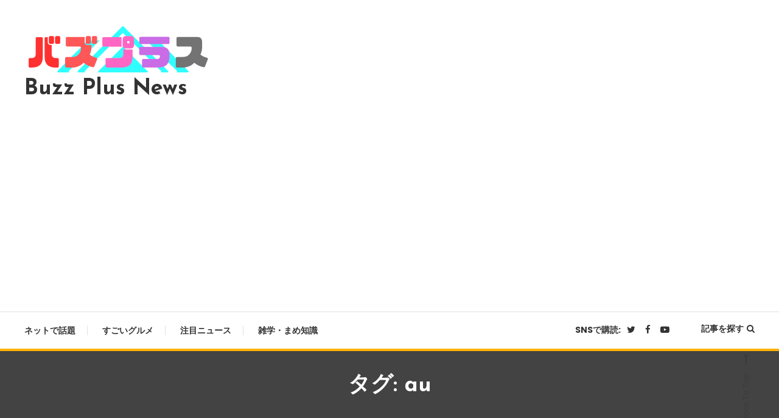

--- FILE ---
content_type: text/html; charset=UTF-8
request_url: https://buzz-plus.com/tag/au/
body_size: 22507
content:
<!doctype html>
<html lang="ja">
<head>
	<meta charset="UTF-8">
	<meta name="viewport" content="width=device-width, initial-scale=1">
	<link rel="profile" href="https://gmpg.org/xfn/11">

	<title>au &#8211; Buzz Plus News</title>
<meta name='robots' content='max-image-preview:large' />
<script type="text/javascript" id="wpp-js" src="https://buzz-plus.com/wp-content/plugins/wordpress-popular-posts/assets/js/wpp.min.js" data-sampling="0" data-sampling-rate="100" data-api-url="https://buzz-plus.com/wp-json/wordpress-popular-posts" data-post-id="0" data-token="59dc722cca" data-lang="0" data-debug="0"></script>
<link rel='dns-prefetch' href='//fonts.googleapis.com' />
<link rel="alternate" type="application/rss+xml" title="Buzz Plus News &raquo; フィード" href="https://buzz-plus.com/feed/" />
<link rel="alternate" type="application/rss+xml" title="Buzz Plus News &raquo; コメントフィード" href="https://buzz-plus.com/comments/feed/" />
<link rel="alternate" type="application/rss+xml" title="Buzz Plus News &raquo; au タグのフィード" href="https://buzz-plus.com/tag/au/feed/" />
<style id='wp-img-auto-sizes-contain-inline-css' type='text/css'>
img:is([sizes=auto i],[sizes^="auto," i]){contain-intrinsic-size:3000px 1500px}
/*# sourceURL=wp-img-auto-sizes-contain-inline-css */
</style>
<style id='wp-emoji-styles-inline-css' type='text/css'>

	img.wp-smiley, img.emoji {
		display: inline !important;
		border: none !important;
		box-shadow: none !important;
		height: 1em !important;
		width: 1em !important;
		margin: 0 0.07em !important;
		vertical-align: -0.1em !important;
		background: none !important;
		padding: 0 !important;
	}
/*# sourceURL=wp-emoji-styles-inline-css */
</style>
<style id='wp-block-library-inline-css' type='text/css'>
:root{--wp-block-synced-color:#7a00df;--wp-block-synced-color--rgb:122,0,223;--wp-bound-block-color:var(--wp-block-synced-color);--wp-editor-canvas-background:#ddd;--wp-admin-theme-color:#007cba;--wp-admin-theme-color--rgb:0,124,186;--wp-admin-theme-color-darker-10:#006ba1;--wp-admin-theme-color-darker-10--rgb:0,107,160.5;--wp-admin-theme-color-darker-20:#005a87;--wp-admin-theme-color-darker-20--rgb:0,90,135;--wp-admin-border-width-focus:2px}@media (min-resolution:192dpi){:root{--wp-admin-border-width-focus:1.5px}}.wp-element-button{cursor:pointer}:root .has-very-light-gray-background-color{background-color:#eee}:root .has-very-dark-gray-background-color{background-color:#313131}:root .has-very-light-gray-color{color:#eee}:root .has-very-dark-gray-color{color:#313131}:root .has-vivid-green-cyan-to-vivid-cyan-blue-gradient-background{background:linear-gradient(135deg,#00d084,#0693e3)}:root .has-purple-crush-gradient-background{background:linear-gradient(135deg,#34e2e4,#4721fb 50%,#ab1dfe)}:root .has-hazy-dawn-gradient-background{background:linear-gradient(135deg,#faaca8,#dad0ec)}:root .has-subdued-olive-gradient-background{background:linear-gradient(135deg,#fafae1,#67a671)}:root .has-atomic-cream-gradient-background{background:linear-gradient(135deg,#fdd79a,#004a59)}:root .has-nightshade-gradient-background{background:linear-gradient(135deg,#330968,#31cdcf)}:root .has-midnight-gradient-background{background:linear-gradient(135deg,#020381,#2874fc)}:root{--wp--preset--font-size--normal:16px;--wp--preset--font-size--huge:42px}.has-regular-font-size{font-size:1em}.has-larger-font-size{font-size:2.625em}.has-normal-font-size{font-size:var(--wp--preset--font-size--normal)}.has-huge-font-size{font-size:var(--wp--preset--font-size--huge)}.has-text-align-center{text-align:center}.has-text-align-left{text-align:left}.has-text-align-right{text-align:right}.has-fit-text{white-space:nowrap!important}#end-resizable-editor-section{display:none}.aligncenter{clear:both}.items-justified-left{justify-content:flex-start}.items-justified-center{justify-content:center}.items-justified-right{justify-content:flex-end}.items-justified-space-between{justify-content:space-between}.screen-reader-text{border:0;clip-path:inset(50%);height:1px;margin:-1px;overflow:hidden;padding:0;position:absolute;width:1px;word-wrap:normal!important}.screen-reader-text:focus{background-color:#ddd;clip-path:none;color:#444;display:block;font-size:1em;height:auto;left:5px;line-height:normal;padding:15px 23px 14px;text-decoration:none;top:5px;width:auto;z-index:100000}html :where(.has-border-color){border-style:solid}html :where([style*=border-top-color]){border-top-style:solid}html :where([style*=border-right-color]){border-right-style:solid}html :where([style*=border-bottom-color]){border-bottom-style:solid}html :where([style*=border-left-color]){border-left-style:solid}html :where([style*=border-width]){border-style:solid}html :where([style*=border-top-width]){border-top-style:solid}html :where([style*=border-right-width]){border-right-style:solid}html :where([style*=border-bottom-width]){border-bottom-style:solid}html :where([style*=border-left-width]){border-left-style:solid}html :where(img[class*=wp-image-]){height:auto;max-width:100%}:where(figure){margin:0 0 1em}html :where(.is-position-sticky){--wp-admin--admin-bar--position-offset:var(--wp-admin--admin-bar--height,0px)}@media screen and (max-width:600px){html :where(.is-position-sticky){--wp-admin--admin-bar--position-offset:0px}}

/*# sourceURL=wp-block-library-inline-css */
</style><style id='global-styles-inline-css' type='text/css'>
:root{--wp--preset--aspect-ratio--square: 1;--wp--preset--aspect-ratio--4-3: 4/3;--wp--preset--aspect-ratio--3-4: 3/4;--wp--preset--aspect-ratio--3-2: 3/2;--wp--preset--aspect-ratio--2-3: 2/3;--wp--preset--aspect-ratio--16-9: 16/9;--wp--preset--aspect-ratio--9-16: 9/16;--wp--preset--color--black: #000000;--wp--preset--color--cyan-bluish-gray: #abb8c3;--wp--preset--color--white: #ffffff;--wp--preset--color--pale-pink: #f78da7;--wp--preset--color--vivid-red: #cf2e2e;--wp--preset--color--luminous-vivid-orange: #ff6900;--wp--preset--color--luminous-vivid-amber: #fcb900;--wp--preset--color--light-green-cyan: #7bdcb5;--wp--preset--color--vivid-green-cyan: #00d084;--wp--preset--color--pale-cyan-blue: #8ed1fc;--wp--preset--color--vivid-cyan-blue: #0693e3;--wp--preset--color--vivid-purple: #9b51e0;--wp--preset--gradient--vivid-cyan-blue-to-vivid-purple: linear-gradient(135deg,rgb(6,147,227) 0%,rgb(155,81,224) 100%);--wp--preset--gradient--light-green-cyan-to-vivid-green-cyan: linear-gradient(135deg,rgb(122,220,180) 0%,rgb(0,208,130) 100%);--wp--preset--gradient--luminous-vivid-amber-to-luminous-vivid-orange: linear-gradient(135deg,rgb(252,185,0) 0%,rgb(255,105,0) 100%);--wp--preset--gradient--luminous-vivid-orange-to-vivid-red: linear-gradient(135deg,rgb(255,105,0) 0%,rgb(207,46,46) 100%);--wp--preset--gradient--very-light-gray-to-cyan-bluish-gray: linear-gradient(135deg,rgb(238,238,238) 0%,rgb(169,184,195) 100%);--wp--preset--gradient--cool-to-warm-spectrum: linear-gradient(135deg,rgb(74,234,220) 0%,rgb(151,120,209) 20%,rgb(207,42,186) 40%,rgb(238,44,130) 60%,rgb(251,105,98) 80%,rgb(254,248,76) 100%);--wp--preset--gradient--blush-light-purple: linear-gradient(135deg,rgb(255,206,236) 0%,rgb(152,150,240) 100%);--wp--preset--gradient--blush-bordeaux: linear-gradient(135deg,rgb(254,205,165) 0%,rgb(254,45,45) 50%,rgb(107,0,62) 100%);--wp--preset--gradient--luminous-dusk: linear-gradient(135deg,rgb(255,203,112) 0%,rgb(199,81,192) 50%,rgb(65,88,208) 100%);--wp--preset--gradient--pale-ocean: linear-gradient(135deg,rgb(255,245,203) 0%,rgb(182,227,212) 50%,rgb(51,167,181) 100%);--wp--preset--gradient--electric-grass: linear-gradient(135deg,rgb(202,248,128) 0%,rgb(113,206,126) 100%);--wp--preset--gradient--midnight: linear-gradient(135deg,rgb(2,3,129) 0%,rgb(40,116,252) 100%);--wp--preset--font-size--small: 13px;--wp--preset--font-size--medium: 20px;--wp--preset--font-size--large: 36px;--wp--preset--font-size--x-large: 42px;--wp--preset--spacing--20: 0.44rem;--wp--preset--spacing--30: 0.67rem;--wp--preset--spacing--40: 1rem;--wp--preset--spacing--50: 1.5rem;--wp--preset--spacing--60: 2.25rem;--wp--preset--spacing--70: 3.38rem;--wp--preset--spacing--80: 5.06rem;--wp--preset--shadow--natural: 6px 6px 9px rgba(0, 0, 0, 0.2);--wp--preset--shadow--deep: 12px 12px 50px rgba(0, 0, 0, 0.4);--wp--preset--shadow--sharp: 6px 6px 0px rgba(0, 0, 0, 0.2);--wp--preset--shadow--outlined: 6px 6px 0px -3px rgb(255, 255, 255), 6px 6px rgb(0, 0, 0);--wp--preset--shadow--crisp: 6px 6px 0px rgb(0, 0, 0);}:where(.is-layout-flex){gap: 0.5em;}:where(.is-layout-grid){gap: 0.5em;}body .is-layout-flex{display: flex;}.is-layout-flex{flex-wrap: wrap;align-items: center;}.is-layout-flex > :is(*, div){margin: 0;}body .is-layout-grid{display: grid;}.is-layout-grid > :is(*, div){margin: 0;}:where(.wp-block-columns.is-layout-flex){gap: 2em;}:where(.wp-block-columns.is-layout-grid){gap: 2em;}:where(.wp-block-post-template.is-layout-flex){gap: 1.25em;}:where(.wp-block-post-template.is-layout-grid){gap: 1.25em;}.has-black-color{color: var(--wp--preset--color--black) !important;}.has-cyan-bluish-gray-color{color: var(--wp--preset--color--cyan-bluish-gray) !important;}.has-white-color{color: var(--wp--preset--color--white) !important;}.has-pale-pink-color{color: var(--wp--preset--color--pale-pink) !important;}.has-vivid-red-color{color: var(--wp--preset--color--vivid-red) !important;}.has-luminous-vivid-orange-color{color: var(--wp--preset--color--luminous-vivid-orange) !important;}.has-luminous-vivid-amber-color{color: var(--wp--preset--color--luminous-vivid-amber) !important;}.has-light-green-cyan-color{color: var(--wp--preset--color--light-green-cyan) !important;}.has-vivid-green-cyan-color{color: var(--wp--preset--color--vivid-green-cyan) !important;}.has-pale-cyan-blue-color{color: var(--wp--preset--color--pale-cyan-blue) !important;}.has-vivid-cyan-blue-color{color: var(--wp--preset--color--vivid-cyan-blue) !important;}.has-vivid-purple-color{color: var(--wp--preset--color--vivid-purple) !important;}.has-black-background-color{background-color: var(--wp--preset--color--black) !important;}.has-cyan-bluish-gray-background-color{background-color: var(--wp--preset--color--cyan-bluish-gray) !important;}.has-white-background-color{background-color: var(--wp--preset--color--white) !important;}.has-pale-pink-background-color{background-color: var(--wp--preset--color--pale-pink) !important;}.has-vivid-red-background-color{background-color: var(--wp--preset--color--vivid-red) !important;}.has-luminous-vivid-orange-background-color{background-color: var(--wp--preset--color--luminous-vivid-orange) !important;}.has-luminous-vivid-amber-background-color{background-color: var(--wp--preset--color--luminous-vivid-amber) !important;}.has-light-green-cyan-background-color{background-color: var(--wp--preset--color--light-green-cyan) !important;}.has-vivid-green-cyan-background-color{background-color: var(--wp--preset--color--vivid-green-cyan) !important;}.has-pale-cyan-blue-background-color{background-color: var(--wp--preset--color--pale-cyan-blue) !important;}.has-vivid-cyan-blue-background-color{background-color: var(--wp--preset--color--vivid-cyan-blue) !important;}.has-vivid-purple-background-color{background-color: var(--wp--preset--color--vivid-purple) !important;}.has-black-border-color{border-color: var(--wp--preset--color--black) !important;}.has-cyan-bluish-gray-border-color{border-color: var(--wp--preset--color--cyan-bluish-gray) !important;}.has-white-border-color{border-color: var(--wp--preset--color--white) !important;}.has-pale-pink-border-color{border-color: var(--wp--preset--color--pale-pink) !important;}.has-vivid-red-border-color{border-color: var(--wp--preset--color--vivid-red) !important;}.has-luminous-vivid-orange-border-color{border-color: var(--wp--preset--color--luminous-vivid-orange) !important;}.has-luminous-vivid-amber-border-color{border-color: var(--wp--preset--color--luminous-vivid-amber) !important;}.has-light-green-cyan-border-color{border-color: var(--wp--preset--color--light-green-cyan) !important;}.has-vivid-green-cyan-border-color{border-color: var(--wp--preset--color--vivid-green-cyan) !important;}.has-pale-cyan-blue-border-color{border-color: var(--wp--preset--color--pale-cyan-blue) !important;}.has-vivid-cyan-blue-border-color{border-color: var(--wp--preset--color--vivid-cyan-blue) !important;}.has-vivid-purple-border-color{border-color: var(--wp--preset--color--vivid-purple) !important;}.has-vivid-cyan-blue-to-vivid-purple-gradient-background{background: var(--wp--preset--gradient--vivid-cyan-blue-to-vivid-purple) !important;}.has-light-green-cyan-to-vivid-green-cyan-gradient-background{background: var(--wp--preset--gradient--light-green-cyan-to-vivid-green-cyan) !important;}.has-luminous-vivid-amber-to-luminous-vivid-orange-gradient-background{background: var(--wp--preset--gradient--luminous-vivid-amber-to-luminous-vivid-orange) !important;}.has-luminous-vivid-orange-to-vivid-red-gradient-background{background: var(--wp--preset--gradient--luminous-vivid-orange-to-vivid-red) !important;}.has-very-light-gray-to-cyan-bluish-gray-gradient-background{background: var(--wp--preset--gradient--very-light-gray-to-cyan-bluish-gray) !important;}.has-cool-to-warm-spectrum-gradient-background{background: var(--wp--preset--gradient--cool-to-warm-spectrum) !important;}.has-blush-light-purple-gradient-background{background: var(--wp--preset--gradient--blush-light-purple) !important;}.has-blush-bordeaux-gradient-background{background: var(--wp--preset--gradient--blush-bordeaux) !important;}.has-luminous-dusk-gradient-background{background: var(--wp--preset--gradient--luminous-dusk) !important;}.has-pale-ocean-gradient-background{background: var(--wp--preset--gradient--pale-ocean) !important;}.has-electric-grass-gradient-background{background: var(--wp--preset--gradient--electric-grass) !important;}.has-midnight-gradient-background{background: var(--wp--preset--gradient--midnight) !important;}.has-small-font-size{font-size: var(--wp--preset--font-size--small) !important;}.has-medium-font-size{font-size: var(--wp--preset--font-size--medium) !important;}.has-large-font-size{font-size: var(--wp--preset--font-size--large) !important;}.has-x-large-font-size{font-size: var(--wp--preset--font-size--x-large) !important;}
/*# sourceURL=global-styles-inline-css */
</style>

<style id='classic-theme-styles-inline-css' type='text/css'>
/*! This file is auto-generated */
.wp-block-button__link{color:#fff;background-color:#32373c;border-radius:9999px;box-shadow:none;text-decoration:none;padding:calc(.667em + 2px) calc(1.333em + 2px);font-size:1.125em}.wp-block-file__button{background:#32373c;color:#fff;text-decoration:none}
/*# sourceURL=/wp-includes/css/classic-themes.min.css */
</style>
<link rel='stylesheet' id='dashicons-css' href='https://buzz-plus.com/wp-includes/css/dashicons.min.css?ver=6.9' type='text/css' media='all' />
<link rel='stylesheet' id='everest-forms-general-css' href='https://buzz-plus.com/wp-content/plugins/everest-forms/assets/css/everest-forms.css?ver=3.0.1' type='text/css' media='all' />
<link rel='stylesheet' id='jquery-intl-tel-input-css' href='https://buzz-plus.com/wp-content/plugins/everest-forms/assets/css/intlTelInput.css?ver=3.0.1' type='text/css' media='all' />
<link rel='stylesheet' id='wordpress-popular-posts-css-css' href='https://buzz-plus.com/wp-content/plugins/wordpress-popular-posts/assets/css/wpp.css?ver=7.0.1' type='text/css' media='all' />
<link rel='stylesheet' id='color-blog-fonts-css' href='https://fonts.googleapis.com/css?family=Josefin+Sans%3A400%2C700%7CPoppins%3A300%2C400%2C400i%2C500%2C700&#038;subset=latin%2Clatin-ext' type='text/css' media='all' />
<link rel='stylesheet' id='font-awesome-css' href='https://buzz-plus.com/wp-content/themes/color-blog/assets/library/font-awesome/css/font-awesome.min.css?ver=4.7.0' type='text/css' media='all' />
<link rel='stylesheet' id='lightslider-style-css' href='https://buzz-plus.com/wp-content/themes/color-blog/assets/library/lightslider/css/lightslider.min.css?ver=6.9' type='text/css' media='all' />
<link rel='stylesheet' id='animate-css' href='https://buzz-plus.com/wp-content/themes/color-blog/assets/library/animate/animate.min.css?ver=3.5.1' type='text/css' media='all' />
<link rel='stylesheet' id='preloader-css' href='https://buzz-plus.com/wp-content/themes/color-blog/assets/css/mt-preloader.css?ver=1.1.6' type='text/css' media='all' />
<link rel='stylesheet' id='color-blog-style-css' href='https://buzz-plus.com/wp-content/themes/color-blog/style.css?ver=1.1.6' type='text/css' media='all' />
<style id='color-blog-style-inline-css' type='text/css'>
.category-button.cb-cat-3200 a{background:#3b2d1b}
.category-button.cb-cat-3200 a:hover{background:#090000}
#site-navigation ul li.cb-cat-3200 .menu-item-description{background:#3b2d1b}
#site-navigation ul li.cb-cat-3200 .menu-item-description:after{border-top-color:#3b2d1b}
.category-button.cb-cat-3131 a{background:#3b2d1b}
.category-button.cb-cat-3131 a:hover{background:#090000}
#site-navigation ul li.cb-cat-3131 .menu-item-description{background:#3b2d1b}
#site-navigation ul li.cb-cat-3131 .menu-item-description:after{border-top-color:#3b2d1b}
.category-button.cb-cat-3016 a{background:#3b2d1b}
.category-button.cb-cat-3016 a:hover{background:#090000}
#site-navigation ul li.cb-cat-3016 .menu-item-description{background:#3b2d1b}
#site-navigation ul li.cb-cat-3016 .menu-item-description:after{border-top-color:#3b2d1b}
.category-button.cb-cat-3053 a{background:#3b2d1b}
.category-button.cb-cat-3053 a:hover{background:#090000}
#site-navigation ul li.cb-cat-3053 .menu-item-description{background:#3b2d1b}
#site-navigation ul li.cb-cat-3053 .menu-item-description:after{border-top-color:#3b2d1b}
.category-button.cb-cat-3133 a{background:#3b2d1b}
.category-button.cb-cat-3133 a:hover{background:#090000}
#site-navigation ul li.cb-cat-3133 .menu-item-description{background:#3b2d1b}
#site-navigation ul li.cb-cat-3133 .menu-item-description:after{border-top-color:#3b2d1b}
.category-button.cb-cat-2960 a{background:#3b2d1b}
.category-button.cb-cat-2960 a:hover{background:#090000}
#site-navigation ul li.cb-cat-2960 .menu-item-description{background:#3b2d1b}
#site-navigation ul li.cb-cat-2960 .menu-item-description:after{border-top-color:#3b2d1b}
.category-button.cb-cat-2930 a{background:#3b2d1b}
.category-button.cb-cat-2930 a:hover{background:#090000}
#site-navigation ul li.cb-cat-2930 .menu-item-description{background:#3b2d1b}
#site-navigation ul li.cb-cat-2930 .menu-item-description:after{border-top-color:#3b2d1b}
.category-button.cb-cat-3105 a{background:#3b2d1b}
.category-button.cb-cat-3105 a:hover{background:#090000}
#site-navigation ul li.cb-cat-3105 .menu-item-description{background:#3b2d1b}
#site-navigation ul li.cb-cat-3105 .menu-item-description:after{border-top-color:#3b2d1b}
.category-button.cb-cat-3071 a{background:#3b2d1b}
.category-button.cb-cat-3071 a:hover{background:#090000}
#site-navigation ul li.cb-cat-3071 .menu-item-description{background:#3b2d1b}
#site-navigation ul li.cb-cat-3071 .menu-item-description:after{border-top-color:#3b2d1b}
.category-button.cb-cat-3052 a{background:#3b2d1b}
.category-button.cb-cat-3052 a:hover{background:#090000}
#site-navigation ul li.cb-cat-3052 .menu-item-description{background:#3b2d1b}
#site-navigation ul li.cb-cat-3052 .menu-item-description:after{border-top-color:#3b2d1b}
.category-button.cb-cat-3162 a{background:#3b2d1b}
.category-button.cb-cat-3162 a:hover{background:#090000}
#site-navigation ul li.cb-cat-3162 .menu-item-description{background:#3b2d1b}
#site-navigation ul li.cb-cat-3162 .menu-item-description:after{border-top-color:#3b2d1b}
.category-button.cb-cat-3017 a{background:#3b2d1b}
.category-button.cb-cat-3017 a:hover{background:#090000}
#site-navigation ul li.cb-cat-3017 .menu-item-description{background:#3b2d1b}
#site-navigation ul li.cb-cat-3017 .menu-item-description:after{border-top-color:#3b2d1b}
.category-button.cb-cat-2812 a{background:#3b2d1b}
.category-button.cb-cat-2812 a:hover{background:#090000}
#site-navigation ul li.cb-cat-2812 .menu-item-description{background:#3b2d1b}
#site-navigation ul li.cb-cat-2812 .menu-item-description:after{border-top-color:#3b2d1b}
.category-button.cb-cat-2963 a{background:#3b2d1b}
.category-button.cb-cat-2963 a:hover{background:#090000}
#site-navigation ul li.cb-cat-2963 .menu-item-description{background:#3b2d1b}
#site-navigation ul li.cb-cat-2963 .menu-item-description:after{border-top-color:#3b2d1b}
.category-button.cb-cat-3087 a{background:#3b2d1b}
.category-button.cb-cat-3087 a:hover{background:#090000}
#site-navigation ul li.cb-cat-3087 .menu-item-description{background:#3b2d1b}
#site-navigation ul li.cb-cat-3087 .menu-item-description:after{border-top-color:#3b2d1b}
.category-button.cb-cat-2830 a{background:#3b2d1b}
.category-button.cb-cat-2830 a:hover{background:#090000}
#site-navigation ul li.cb-cat-2830 .menu-item-description{background:#3b2d1b}
#site-navigation ul li.cb-cat-2830 .menu-item-description:after{border-top-color:#3b2d1b}
.category-button.cb-cat-2779 a{background:#3b2d1b}
.category-button.cb-cat-2779 a:hover{background:#090000}
#site-navigation ul li.cb-cat-2779 .menu-item-description{background:#3b2d1b}
#site-navigation ul li.cb-cat-2779 .menu-item-description:after{border-top-color:#3b2d1b}
.category-button.cb-cat-2805 a{background:#3b2d1b}
.category-button.cb-cat-2805 a:hover{background:#090000}
#site-navigation ul li.cb-cat-2805 .menu-item-description{background:#3b2d1b}
#site-navigation ul li.cb-cat-2805 .menu-item-description:after{border-top-color:#3b2d1b}
.category-button.cb-cat-3123 a{background:#3b2d1b}
.category-button.cb-cat-3123 a:hover{background:#090000}
#site-navigation ul li.cb-cat-3123 .menu-item-description{background:#3b2d1b}
#site-navigation ul li.cb-cat-3123 .menu-item-description:after{border-top-color:#3b2d1b}
.category-button.cb-cat-2837 a{background:#3b2d1b}
.category-button.cb-cat-2837 a:hover{background:#090000}
#site-navigation ul li.cb-cat-2837 .menu-item-description{background:#3b2d1b}
#site-navigation ul li.cb-cat-2837 .menu-item-description:after{border-top-color:#3b2d1b}
.category-button.cb-cat-3099 a{background:#3b2d1b}
.category-button.cb-cat-3099 a:hover{background:#090000}
#site-navigation ul li.cb-cat-3099 .menu-item-description{background:#3b2d1b}
#site-navigation ul li.cb-cat-3099 .menu-item-description:after{border-top-color:#3b2d1b}
.category-button.cb-cat-3096 a{background:#3b2d1b}
.category-button.cb-cat-3096 a:hover{background:#090000}
#site-navigation ul li.cb-cat-3096 .menu-item-description{background:#3b2d1b}
#site-navigation ul li.cb-cat-3096 .menu-item-description:after{border-top-color:#3b2d1b}
.category-button.cb-cat-1 a{background:#3b2d1b}
.category-button.cb-cat-1 a:hover{background:#090000}
#site-navigation ul li.cb-cat-1 .menu-item-description{background:#3b2d1b}
#site-navigation ul li.cb-cat-1 .menu-item-description:after{border-top-color:#3b2d1b}
.category-button.cb-cat-3097 a{background:#3b2d1b}
.category-button.cb-cat-3097 a:hover{background:#090000}
#site-navigation ul li.cb-cat-3097 .menu-item-description{background:#3b2d1b}
#site-navigation ul li.cb-cat-3097 .menu-item-description:after{border-top-color:#3b2d1b}
.category-button.cb-cat-2961 a{background:#3b2d1b}
.category-button.cb-cat-2961 a:hover{background:#090000}
#site-navigation ul li.cb-cat-2961 .menu-item-description{background:#3b2d1b}
#site-navigation ul li.cb-cat-2961 .menu-item-description:after{border-top-color:#3b2d1b}
.category-button.cb-cat-3140 a{background:#3b2d1b}
.category-button.cb-cat-3140 a:hover{background:#090000}
#site-navigation ul li.cb-cat-3140 .menu-item-description{background:#3b2d1b}
#site-navigation ul li.cb-cat-3140 .menu-item-description:after{border-top-color:#3b2d1b}
.category-button.cb-cat-3058 a{background:#3b2d1b}
.category-button.cb-cat-3058 a:hover{background:#090000}
#site-navigation ul li.cb-cat-3058 .menu-item-description{background:#3b2d1b}
#site-navigation ul li.cb-cat-3058 .menu-item-description:after{border-top-color:#3b2d1b}
.category-button.cb-cat-3086 a{background:#3b2d1b}
.category-button.cb-cat-3086 a:hover{background:#090000}
#site-navigation ul li.cb-cat-3086 .menu-item-description{background:#3b2d1b}
#site-navigation ul li.cb-cat-3086 .menu-item-description:after{border-top-color:#3b2d1b}
.category-button.cb-cat-3032 a{background:#3b2d1b}
.category-button.cb-cat-3032 a:hover{background:#090000}
#site-navigation ul li.cb-cat-3032 .menu-item-description{background:#3b2d1b}
#site-navigation ul li.cb-cat-3032 .menu-item-description:after{border-top-color:#3b2d1b}
.category-button.cb-cat-110 a{background:#3b2d1b}
.category-button.cb-cat-110 a:hover{background:#090000}
#site-navigation ul li.cb-cat-110 .menu-item-description{background:#3b2d1b}
#site-navigation ul li.cb-cat-110 .menu-item-description:after{border-top-color:#3b2d1b}
.category-button.cb-cat-1708 a{background:#3b2d1b}
.category-button.cb-cat-1708 a:hover{background:#090000}
#site-navigation ul li.cb-cat-1708 .menu-item-description{background:#3b2d1b}
#site-navigation ul li.cb-cat-1708 .menu-item-description:after{border-top-color:#3b2d1b}
.category-button.cb-cat-3041 a{background:#3b2d1b}
.category-button.cb-cat-3041 a:hover{background:#090000}
#site-navigation ul li.cb-cat-3041 .menu-item-description{background:#3b2d1b}
#site-navigation ul li.cb-cat-3041 .menu-item-description:after{border-top-color:#3b2d1b}
.category-button.cb-cat-2868 a{background:#3b2d1b}
.category-button.cb-cat-2868 a:hover{background:#090000}
#site-navigation ul li.cb-cat-2868 .menu-item-description{background:#3b2d1b}
#site-navigation ul li.cb-cat-2868 .menu-item-description:after{border-top-color:#3b2d1b}
.category-button.cb-cat-2992 a{background:#3b2d1b}
.category-button.cb-cat-2992 a:hover{background:#090000}
#site-navigation ul li.cb-cat-2992 .menu-item-description{background:#3b2d1b}
#site-navigation ul li.cb-cat-2992 .menu-item-description:after{border-top-color:#3b2d1b}
.category-button.cb-cat-2700 a{background:#3b2d1b}
.category-button.cb-cat-2700 a:hover{background:#090000}
#site-navigation ul li.cb-cat-2700 .menu-item-description{background:#3b2d1b}
#site-navigation ul li.cb-cat-2700 .menu-item-description:after{border-top-color:#3b2d1b}
.category-button.cb-cat-2765 a{background:#3b2d1b}
.category-button.cb-cat-2765 a:hover{background:#090000}
#site-navigation ul li.cb-cat-2765 .menu-item-description{background:#3b2d1b}
#site-navigation ul li.cb-cat-2765 .menu-item-description:after{border-top-color:#3b2d1b}
.category-button.cb-cat-3168 a{background:#3b2d1b}
.category-button.cb-cat-3168 a:hover{background:#090000}
#site-navigation ul li.cb-cat-3168 .menu-item-description{background:#3b2d1b}
#site-navigation ul li.cb-cat-3168 .menu-item-description:after{border-top-color:#3b2d1b}
.category-button.cb-cat-2786 a{background:#3b2d1b}
.category-button.cb-cat-2786 a:hover{background:#090000}
#site-navigation ul li.cb-cat-2786 .menu-item-description{background:#3b2d1b}
#site-navigation ul li.cb-cat-2786 .menu-item-description:after{border-top-color:#3b2d1b}
.category-button.cb-cat-2876 a{background:#3b2d1b}
.category-button.cb-cat-2876 a:hover{background:#090000}
#site-navigation ul li.cb-cat-2876 .menu-item-description{background:#3b2d1b}
#site-navigation ul li.cb-cat-2876 .menu-item-description:after{border-top-color:#3b2d1b}
.category-button.cb-cat-2970 a{background:#3b2d1b}
.category-button.cb-cat-2970 a:hover{background:#090000}
#site-navigation ul li.cb-cat-2970 .menu-item-description{background:#3b2d1b}
#site-navigation ul li.cb-cat-2970 .menu-item-description:after{border-top-color:#3b2d1b}
.category-button.cb-cat-3072 a{background:#3b2d1b}
.category-button.cb-cat-3072 a:hover{background:#090000}
#site-navigation ul li.cb-cat-3072 .menu-item-description{background:#3b2d1b}
#site-navigation ul li.cb-cat-3072 .menu-item-description:after{border-top-color:#3b2d1b}
.category-button.cb-cat-3135 a{background:#3b2d1b}
.category-button.cb-cat-3135 a:hover{background:#090000}
#site-navigation ul li.cb-cat-3135 .menu-item-description{background:#3b2d1b}
#site-navigation ul li.cb-cat-3135 .menu-item-description:after{border-top-color:#3b2d1b}
.category-button.cb-cat-3208 a{background:#3b2d1b}
.category-button.cb-cat-3208 a:hover{background:#090000}
#site-navigation ul li.cb-cat-3208 .menu-item-description{background:#3b2d1b}
#site-navigation ul li.cb-cat-3208 .menu-item-description:after{border-top-color:#3b2d1b}
.category-button.cb-cat-2898 a{background:#3b2d1b}
.category-button.cb-cat-2898 a:hover{background:#090000}
#site-navigation ul li.cb-cat-2898 .menu-item-description{background:#3b2d1b}
#site-navigation ul li.cb-cat-2898 .menu-item-description:after{border-top-color:#3b2d1b}
.category-button.cb-cat-2884 a{background:#3b2d1b}
.category-button.cb-cat-2884 a:hover{background:#090000}
#site-navigation ul li.cb-cat-2884 .menu-item-description{background:#3b2d1b}
#site-navigation ul li.cb-cat-2884 .menu-item-description:after{border-top-color:#3b2d1b}
.category-button.cb-cat-2699 a{background:#3b2d1b}
.category-button.cb-cat-2699 a:hover{background:#090000}
#site-navigation ul li.cb-cat-2699 .menu-item-description{background:#3b2d1b}
#site-navigation ul li.cb-cat-2699 .menu-item-description:after{border-top-color:#3b2d1b}
.category-button.cb-cat-2987 a{background:#3b2d1b}
.category-button.cb-cat-2987 a:hover{background:#090000}
#site-navigation ul li.cb-cat-2987 .menu-item-description{background:#3b2d1b}
#site-navigation ul li.cb-cat-2987 .menu-item-description:after{border-top-color:#3b2d1b}
.category-button.cb-cat-2769 a{background:#3b2d1b}
.category-button.cb-cat-2769 a:hover{background:#090000}
#site-navigation ul li.cb-cat-2769 .menu-item-description{background:#3b2d1b}
#site-navigation ul li.cb-cat-2769 .menu-item-description:after{border-top-color:#3b2d1b}
.category-button.cb-cat-2873 a{background:#3b2d1b}
.category-button.cb-cat-2873 a:hover{background:#090000}
#site-navigation ul li.cb-cat-2873 .menu-item-description{background:#3b2d1b}
#site-navigation ul li.cb-cat-2873 .menu-item-description:after{border-top-color:#3b2d1b}
.category-button.cb-cat-3104 a{background:#3b2d1b}
.category-button.cb-cat-3104 a:hover{background:#090000}
#site-navigation ul li.cb-cat-3104 .menu-item-description{background:#3b2d1b}
#site-navigation ul li.cb-cat-3104 .menu-item-description:after{border-top-color:#3b2d1b}
.category-button.cb-cat-2820 a{background:#3b2d1b}
.category-button.cb-cat-2820 a:hover{background:#090000}
#site-navigation ul li.cb-cat-2820 .menu-item-description{background:#3b2d1b}
#site-navigation ul li.cb-cat-2820 .menu-item-description:after{border-top-color:#3b2d1b}
.category-button.cb-cat-3124 a{background:#3b2d1b}
.category-button.cb-cat-3124 a:hover{background:#090000}
#site-navigation ul li.cb-cat-3124 .menu-item-description{background:#3b2d1b}
#site-navigation ul li.cb-cat-3124 .menu-item-description:after{border-top-color:#3b2d1b}
.category-button.cb-cat-3077 a{background:#3b2d1b}
.category-button.cb-cat-3077 a:hover{background:#090000}
#site-navigation ul li.cb-cat-3077 .menu-item-description{background:#3b2d1b}
#site-navigation ul li.cb-cat-3077 .menu-item-description:after{border-top-color:#3b2d1b}
.category-button.cb-cat-2915 a{background:#3b2d1b}
.category-button.cb-cat-2915 a:hover{background:#090000}
#site-navigation ul li.cb-cat-2915 .menu-item-description{background:#3b2d1b}
#site-navigation ul li.cb-cat-2915 .menu-item-description:after{border-top-color:#3b2d1b}
.category-button.cb-cat-3050 a{background:#3b2d1b}
.category-button.cb-cat-3050 a:hover{background:#090000}
#site-navigation ul li.cb-cat-3050 .menu-item-description{background:#3b2d1b}
#site-navigation ul li.cb-cat-3050 .menu-item-description:after{border-top-color:#3b2d1b}
.category-button.cb-cat-2714 a{background:#3b2d1b}
.category-button.cb-cat-2714 a:hover{background:#090000}
#site-navigation ul li.cb-cat-2714 .menu-item-description{background:#3b2d1b}
#site-navigation ul li.cb-cat-2714 .menu-item-description:after{border-top-color:#3b2d1b}
.category-button.cb-cat-3111 a{background:#3b2d1b}
.category-button.cb-cat-3111 a:hover{background:#090000}
#site-navigation ul li.cb-cat-3111 .menu-item-description{background:#3b2d1b}
#site-navigation ul li.cb-cat-3111 .menu-item-description:after{border-top-color:#3b2d1b}
.category-button.cb-cat-2706 a{background:#3b2d1b}
.category-button.cb-cat-2706 a:hover{background:#090000}
#site-navigation ul li.cb-cat-2706 .menu-item-description{background:#3b2d1b}
#site-navigation ul li.cb-cat-2706 .menu-item-description:after{border-top-color:#3b2d1b}
.category-button.cb-cat-378 a{background:#3b2d1b}
.category-button.cb-cat-378 a:hover{background:#090000}
#site-navigation ul li.cb-cat-378 .menu-item-description{background:#3b2d1b}
#site-navigation ul li.cb-cat-378 .menu-item-description:after{border-top-color:#3b2d1b}
.category-button.cb-cat-2776 a{background:#3b2d1b}
.category-button.cb-cat-2776 a:hover{background:#090000}
#site-navigation ul li.cb-cat-2776 .menu-item-description{background:#3b2d1b}
#site-navigation ul li.cb-cat-2776 .menu-item-description:after{border-top-color:#3b2d1b}
.category-button.cb-cat-3088 a{background:#3b2d1b}
.category-button.cb-cat-3088 a:hover{background:#090000}
#site-navigation ul li.cb-cat-3088 .menu-item-description{background:#3b2d1b}
#site-navigation ul li.cb-cat-3088 .menu-item-description:after{border-top-color:#3b2d1b}
.category-button.cb-cat-2761 a{background:#3b2d1b}
.category-button.cb-cat-2761 a:hover{background:#090000}
#site-navigation ul li.cb-cat-2761 .menu-item-description{background:#3b2d1b}
#site-navigation ul li.cb-cat-2761 .menu-item-description:after{border-top-color:#3b2d1b}
.category-button.cb-cat-2854 a{background:#3b2d1b}
.category-button.cb-cat-2854 a:hover{background:#090000}
#site-navigation ul li.cb-cat-2854 .menu-item-description{background:#3b2d1b}
#site-navigation ul li.cb-cat-2854 .menu-item-description:after{border-top-color:#3b2d1b}
.category-button.cb-cat-2651 a{background:#3b2d1b}
.category-button.cb-cat-2651 a:hover{background:#090000}
#site-navigation ul li.cb-cat-2651 .menu-item-description{background:#3b2d1b}
#site-navigation ul li.cb-cat-2651 .menu-item-description:after{border-top-color:#3b2d1b}
.category-button.cb-cat-2764 a{background:#3b2d1b}
.category-button.cb-cat-2764 a:hover{background:#090000}
#site-navigation ul li.cb-cat-2764 .menu-item-description{background:#3b2d1b}
#site-navigation ul li.cb-cat-2764 .menu-item-description:after{border-top-color:#3b2d1b}
.category-button.cb-cat-3028 a{background:#3b2d1b}
.category-button.cb-cat-3028 a:hover{background:#090000}
#site-navigation ul li.cb-cat-3028 .menu-item-description{background:#3b2d1b}
#site-navigation ul li.cb-cat-3028 .menu-item-description:after{border-top-color:#3b2d1b}
.category-button.cb-cat-3025 a{background:#3b2d1b}
.category-button.cb-cat-3025 a:hover{background:#090000}
#site-navigation ul li.cb-cat-3025 .menu-item-description{background:#3b2d1b}
#site-navigation ul li.cb-cat-3025 .menu-item-description:after{border-top-color:#3b2d1b}
.category-button.cb-cat-2856 a{background:#3b2d1b}
.category-button.cb-cat-2856 a:hover{background:#090000}
#site-navigation ul li.cb-cat-2856 .menu-item-description{background:#3b2d1b}
#site-navigation ul li.cb-cat-2856 .menu-item-description:after{border-top-color:#3b2d1b}
.category-button.cb-cat-2953 a{background:#3b2d1b}
.category-button.cb-cat-2953 a:hover{background:#090000}
#site-navigation ul li.cb-cat-2953 .menu-item-description{background:#3b2d1b}
#site-navigation ul li.cb-cat-2953 .menu-item-description:after{border-top-color:#3b2d1b}
.category-button.cb-cat-420 a{background:#3b2d1b}
.category-button.cb-cat-420 a:hover{background:#090000}
#site-navigation ul li.cb-cat-420 .menu-item-description{background:#3b2d1b}
#site-navigation ul li.cb-cat-420 .menu-item-description:after{border-top-color:#3b2d1b}
.category-button.cb-cat-2783 a{background:#3b2d1b}
.category-button.cb-cat-2783 a:hover{background:#090000}
#site-navigation ul li.cb-cat-2783 .menu-item-description{background:#3b2d1b}
#site-navigation ul li.cb-cat-2783 .menu-item-description:after{border-top-color:#3b2d1b}
.category-button.cb-cat-3142 a{background:#3b2d1b}
.category-button.cb-cat-3142 a:hover{background:#090000}
#site-navigation ul li.cb-cat-3142 .menu-item-description{background:#3b2d1b}
#site-navigation ul li.cb-cat-3142 .menu-item-description:after{border-top-color:#3b2d1b}
.category-button.cb-cat-3010 a{background:#3b2d1b}
.category-button.cb-cat-3010 a:hover{background:#090000}
#site-navigation ul li.cb-cat-3010 .menu-item-description{background:#3b2d1b}
#site-navigation ul li.cb-cat-3010 .menu-item-description:after{border-top-color:#3b2d1b}
.category-button.cb-cat-3201 a{background:#3b2d1b}
.category-button.cb-cat-3201 a:hover{background:#090000}
#site-navigation ul li.cb-cat-3201 .menu-item-description{background:#3b2d1b}
#site-navigation ul li.cb-cat-3201 .menu-item-description:after{border-top-color:#3b2d1b}
.category-button.cb-cat-3085 a{background:#3b2d1b}
.category-button.cb-cat-3085 a:hover{background:#090000}
#site-navigation ul li.cb-cat-3085 .menu-item-description{background:#3b2d1b}
#site-navigation ul li.cb-cat-3085 .menu-item-description:after{border-top-color:#3b2d1b}
.category-button.cb-cat-2928 a{background:#3b2d1b}
.category-button.cb-cat-2928 a:hover{background:#090000}
#site-navigation ul li.cb-cat-2928 .menu-item-description{background:#3b2d1b}
#site-navigation ul li.cb-cat-2928 .menu-item-description:after{border-top-color:#3b2d1b}
.category-button.cb-cat-2661 a{background:#3b2d1b}
.category-button.cb-cat-2661 a:hover{background:#090000}
#site-navigation ul li.cb-cat-2661 .menu-item-description{background:#3b2d1b}
#site-navigation ul li.cb-cat-2661 .menu-item-description:after{border-top-color:#3b2d1b}
.category-button.cb-cat-3216 a{background:#3b2d1b}
.category-button.cb-cat-3216 a:hover{background:#090000}
#site-navigation ul li.cb-cat-3216 .menu-item-description{background:#3b2d1b}
#site-navigation ul li.cb-cat-3216 .menu-item-description:after{border-top-color:#3b2d1b}
.category-button.cb-cat-2798 a{background:#3b2d1b}
.category-button.cb-cat-2798 a:hover{background:#090000}
#site-navigation ul li.cb-cat-2798 .menu-item-description{background:#3b2d1b}
#site-navigation ul li.cb-cat-2798 .menu-item-description:after{border-top-color:#3b2d1b}
.category-button.cb-cat-3115 a{background:#3b2d1b}
.category-button.cb-cat-3115 a:hover{background:#090000}
#site-navigation ul li.cb-cat-3115 .menu-item-description{background:#3b2d1b}
#site-navigation ul li.cb-cat-3115 .menu-item-description:after{border-top-color:#3b2d1b}
.category-button.cb-cat-2709 a{background:#3b2d1b}
.category-button.cb-cat-2709 a:hover{background:#090000}
#site-navigation ul li.cb-cat-2709 .menu-item-description{background:#3b2d1b}
#site-navigation ul li.cb-cat-2709 .menu-item-description:after{border-top-color:#3b2d1b}
.category-button.cb-cat-2790 a{background:#3b2d1b}
.category-button.cb-cat-2790 a:hover{background:#090000}
#site-navigation ul li.cb-cat-2790 .menu-item-description{background:#3b2d1b}
#site-navigation ul li.cb-cat-2790 .menu-item-description:after{border-top-color:#3b2d1b}
.category-button.cb-cat-3048 a{background:#3b2d1b}
.category-button.cb-cat-3048 a:hover{background:#090000}
#site-navigation ul li.cb-cat-3048 .menu-item-description{background:#3b2d1b}
#site-navigation ul li.cb-cat-3048 .menu-item-description:after{border-top-color:#3b2d1b}
.category-button.cb-cat-3186 a{background:#3b2d1b}
.category-button.cb-cat-3186 a:hover{background:#090000}
#site-navigation ul li.cb-cat-3186 .menu-item-description{background:#3b2d1b}
#site-navigation ul li.cb-cat-3186 .menu-item-description:after{border-top-color:#3b2d1b}
.category-button.cb-cat-2853 a{background:#3b2d1b}
.category-button.cb-cat-2853 a:hover{background:#090000}
#site-navigation ul li.cb-cat-2853 .menu-item-description{background:#3b2d1b}
#site-navigation ul li.cb-cat-2853 .menu-item-description:after{border-top-color:#3b2d1b}
.category-button.cb-cat-2823 a{background:#3b2d1b}
.category-button.cb-cat-2823 a:hover{background:#090000}
#site-navigation ul li.cb-cat-2823 .menu-item-description{background:#3b2d1b}
#site-navigation ul li.cb-cat-2823 .menu-item-description:after{border-top-color:#3b2d1b}
.category-button.cb-cat-3188 a{background:#3b2d1b}
.category-button.cb-cat-3188 a:hover{background:#090000}
#site-navigation ul li.cb-cat-3188 .menu-item-description{background:#3b2d1b}
#site-navigation ul li.cb-cat-3188 .menu-item-description:after{border-top-color:#3b2d1b}
.category-button.cb-cat-2864 a{background:#3b2d1b}
.category-button.cb-cat-2864 a:hover{background:#090000}
#site-navigation ul li.cb-cat-2864 .menu-item-description{background:#3b2d1b}
#site-navigation ul li.cb-cat-2864 .menu-item-description:after{border-top-color:#3b2d1b}
.category-button.cb-cat-3203 a{background:#3b2d1b}
.category-button.cb-cat-3203 a:hover{background:#090000}
#site-navigation ul li.cb-cat-3203 .menu-item-description{background:#3b2d1b}
#site-navigation ul li.cb-cat-3203 .menu-item-description:after{border-top-color:#3b2d1b}
.category-button.cb-cat-3073 a{background:#3b2d1b}
.category-button.cb-cat-3073 a:hover{background:#090000}
#site-navigation ul li.cb-cat-3073 .menu-item-description{background:#3b2d1b}
#site-navigation ul li.cb-cat-3073 .menu-item-description:after{border-top-color:#3b2d1b}
.category-button.cb-cat-2861 a{background:#3b2d1b}
.category-button.cb-cat-2861 a:hover{background:#090000}
#site-navigation ul li.cb-cat-2861 .menu-item-description{background:#3b2d1b}
#site-navigation ul li.cb-cat-2861 .menu-item-description:after{border-top-color:#3b2d1b}
.category-button.cb-cat-3189 a{background:#3b2d1b}
.category-button.cb-cat-3189 a:hover{background:#090000}
#site-navigation ul li.cb-cat-3189 .menu-item-description{background:#3b2d1b}
#site-navigation ul li.cb-cat-3189 .menu-item-description:after{border-top-color:#3b2d1b}
.category-button.cb-cat-3045 a{background:#3b2d1b}
.category-button.cb-cat-3045 a:hover{background:#090000}
#site-navigation ul li.cb-cat-3045 .menu-item-description{background:#3b2d1b}
#site-navigation ul li.cb-cat-3045 .menu-item-description:after{border-top-color:#3b2d1b}
.category-button.cb-cat-2780 a{background:#3b2d1b}
.category-button.cb-cat-2780 a:hover{background:#090000}
#site-navigation ul li.cb-cat-2780 .menu-item-description{background:#3b2d1b}
#site-navigation ul li.cb-cat-2780 .menu-item-description:after{border-top-color:#3b2d1b}
.category-button.cb-cat-2813 a{background:#3b2d1b}
.category-button.cb-cat-2813 a:hover{background:#090000}
#site-navigation ul li.cb-cat-2813 .menu-item-description{background:#3b2d1b}
#site-navigation ul li.cb-cat-2813 .menu-item-description:after{border-top-color:#3b2d1b}
.category-button.cb-cat-3191 a{background:#3b2d1b}
.category-button.cb-cat-3191 a:hover{background:#090000}
#site-navigation ul li.cb-cat-3191 .menu-item-description{background:#3b2d1b}
#site-navigation ul li.cb-cat-3191 .menu-item-description:after{border-top-color:#3b2d1b}
.category-button.cb-cat-2913 a{background:#3b2d1b}
.category-button.cb-cat-2913 a:hover{background:#090000}
#site-navigation ul li.cb-cat-2913 .menu-item-description{background:#3b2d1b}
#site-navigation ul li.cb-cat-2913 .menu-item-description:after{border-top-color:#3b2d1b}
.category-button.cb-cat-11 a{background:#3b2d1b}
.category-button.cb-cat-11 a:hover{background:#090000}
#site-navigation ul li.cb-cat-11 .menu-item-description{background:#3b2d1b}
#site-navigation ul li.cb-cat-11 .menu-item-description:after{border-top-color:#3b2d1b}
.category-button.cb-cat-2862 a{background:#3b2d1b}
.category-button.cb-cat-2862 a:hover{background:#090000}
#site-navigation ul li.cb-cat-2862 .menu-item-description{background:#3b2d1b}
#site-navigation ul li.cb-cat-2862 .menu-item-description:after{border-top-color:#3b2d1b}
.category-button.cb-cat-2707 a{background:#3b2d1b}
.category-button.cb-cat-2707 a:hover{background:#090000}
#site-navigation ul li.cb-cat-2707 .menu-item-description{background:#3b2d1b}
#site-navigation ul li.cb-cat-2707 .menu-item-description:after{border-top-color:#3b2d1b}
.category-button.cb-cat-3018 a{background:#3b2d1b}
.category-button.cb-cat-3018 a:hover{background:#090000}
#site-navigation ul li.cb-cat-3018 .menu-item-description{background:#3b2d1b}
#site-navigation ul li.cb-cat-3018 .menu-item-description:after{border-top-color:#3b2d1b}
.category-button.cb-cat-3137 a{background:#3b2d1b}
.category-button.cb-cat-3137 a:hover{background:#090000}
#site-navigation ul li.cb-cat-3137 .menu-item-description{background:#3b2d1b}
#site-navigation ul li.cb-cat-3137 .menu-item-description:after{border-top-color:#3b2d1b}
.category-button.cb-cat-2768 a{background:#3b2d1b}
.category-button.cb-cat-2768 a:hover{background:#090000}
#site-navigation ul li.cb-cat-2768 .menu-item-description{background:#3b2d1b}
#site-navigation ul li.cb-cat-2768 .menu-item-description:after{border-top-color:#3b2d1b}
.category-button.cb-cat-2692 a{background:#3b2d1b}
.category-button.cb-cat-2692 a:hover{background:#090000}
#site-navigation ul li.cb-cat-2692 .menu-item-description{background:#3b2d1b}
#site-navigation ul li.cb-cat-2692 .menu-item-description:after{border-top-color:#3b2d1b}
.category-button.cb-cat-2825 a{background:#3b2d1b}
.category-button.cb-cat-2825 a:hover{background:#090000}
#site-navigation ul li.cb-cat-2825 .menu-item-description{background:#3b2d1b}
#site-navigation ul li.cb-cat-2825 .menu-item-description:after{border-top-color:#3b2d1b}
.category-button.cb-cat-2791 a{background:#3b2d1b}
.category-button.cb-cat-2791 a:hover{background:#090000}
#site-navigation ul li.cb-cat-2791 .menu-item-description{background:#3b2d1b}
#site-navigation ul li.cb-cat-2791 .menu-item-description:after{border-top-color:#3b2d1b}
.category-button.cb-cat-3063 a{background:#3b2d1b}
.category-button.cb-cat-3063 a:hover{background:#090000}
#site-navigation ul li.cb-cat-3063 .menu-item-description{background:#3b2d1b}
#site-navigation ul li.cb-cat-3063 .menu-item-description:after{border-top-color:#3b2d1b}
.category-button.cb-cat-2794 a{background:#3b2d1b}
.category-button.cb-cat-2794 a:hover{background:#090000}
#site-navigation ul li.cb-cat-2794 .menu-item-description{background:#3b2d1b}
#site-navigation ul li.cb-cat-2794 .menu-item-description:after{border-top-color:#3b2d1b}
.category-button.cb-cat-2806 a{background:#3b2d1b}
.category-button.cb-cat-2806 a:hover{background:#090000}
#site-navigation ul li.cb-cat-2806 .menu-item-description{background:#3b2d1b}
#site-navigation ul li.cb-cat-2806 .menu-item-description:after{border-top-color:#3b2d1b}
.category-button.cb-cat-2844 a{background:#3b2d1b}
.category-button.cb-cat-2844 a:hover{background:#090000}
#site-navigation ul li.cb-cat-2844 .menu-item-description{background:#3b2d1b}
#site-navigation ul li.cb-cat-2844 .menu-item-description:after{border-top-color:#3b2d1b}
.category-button.cb-cat-3019 a{background:#3b2d1b}
.category-button.cb-cat-3019 a:hover{background:#090000}
#site-navigation ul li.cb-cat-3019 .menu-item-description{background:#3b2d1b}
#site-navigation ul li.cb-cat-3019 .menu-item-description:after{border-top-color:#3b2d1b}
.category-button.cb-cat-3039 a{background:#3b2d1b}
.category-button.cb-cat-3039 a:hover{background:#090000}
#site-navigation ul li.cb-cat-3039 .menu-item-description{background:#3b2d1b}
#site-navigation ul li.cb-cat-3039 .menu-item-description:after{border-top-color:#3b2d1b}
.category-button.cb-cat-3040 a{background:#3b2d1b}
.category-button.cb-cat-3040 a:hover{background:#090000}
#site-navigation ul li.cb-cat-3040 .menu-item-description{background:#3b2d1b}
#site-navigation ul li.cb-cat-3040 .menu-item-description:after{border-top-color:#3b2d1b}
.category-button.cb-cat-3183 a{background:#3b2d1b}
.category-button.cb-cat-3183 a:hover{background:#090000}
#site-navigation ul li.cb-cat-3183 .menu-item-description{background:#3b2d1b}
#site-navigation ul li.cb-cat-3183 .menu-item-description:after{border-top-color:#3b2d1b}
.category-button.cb-cat-3061 a{background:#3b2d1b}
.category-button.cb-cat-3061 a:hover{background:#090000}
#site-navigation ul li.cb-cat-3061 .menu-item-description{background:#3b2d1b}
#site-navigation ul li.cb-cat-3061 .menu-item-description:after{border-top-color:#3b2d1b}
.category-button.cb-cat-2829 a{background:#3b2d1b}
.category-button.cb-cat-2829 a:hover{background:#090000}
#site-navigation ul li.cb-cat-2829 .menu-item-description{background:#3b2d1b}
#site-navigation ul li.cb-cat-2829 .menu-item-description:after{border-top-color:#3b2d1b}
.category-button.cb-cat-2652 a{background:#3b2d1b}
.category-button.cb-cat-2652 a:hover{background:#090000}
#site-navigation ul li.cb-cat-2652 .menu-item-description{background:#3b2d1b}
#site-navigation ul li.cb-cat-2652 .menu-item-description:after{border-top-color:#3b2d1b}
.category-button.cb-cat-2950 a{background:#3b2d1b}
.category-button.cb-cat-2950 a:hover{background:#090000}
#site-navigation ul li.cb-cat-2950 .menu-item-description{background:#3b2d1b}
#site-navigation ul li.cb-cat-2950 .menu-item-description:after{border-top-color:#3b2d1b}
.category-button.cb-cat-3212 a{background:#3b2d1b}
.category-button.cb-cat-3212 a:hover{background:#090000}
#site-navigation ul li.cb-cat-3212 .menu-item-description{background:#3b2d1b}
#site-navigation ul li.cb-cat-3212 .menu-item-description:after{border-top-color:#3b2d1b}
.category-button.cb-cat-3211 a{background:#3b2d1b}
.category-button.cb-cat-3211 a:hover{background:#090000}
#site-navigation ul li.cb-cat-3211 .menu-item-description{background:#3b2d1b}
#site-navigation ul li.cb-cat-3211 .menu-item-description:after{border-top-color:#3b2d1b}
.category-button.cb-cat-3147 a{background:#3b2d1b}
.category-button.cb-cat-3147 a:hover{background:#090000}
#site-navigation ul li.cb-cat-3147 .menu-item-description{background:#3b2d1b}
#site-navigation ul li.cb-cat-3147 .menu-item-description:after{border-top-color:#3b2d1b}
.category-button.cb-cat-3160 a{background:#3b2d1b}
.category-button.cb-cat-3160 a:hover{background:#090000}
#site-navigation ul li.cb-cat-3160 .menu-item-description{background:#3b2d1b}
#site-navigation ul li.cb-cat-3160 .menu-item-description:after{border-top-color:#3b2d1b}
.category-button.cb-cat-2787 a{background:#3b2d1b}
.category-button.cb-cat-2787 a:hover{background:#090000}
#site-navigation ul li.cb-cat-2787 .menu-item-description{background:#3b2d1b}
#site-navigation ul li.cb-cat-2787 .menu-item-description:after{border-top-color:#3b2d1b}
.category-button.cb-cat-2771 a{background:#3b2d1b}
.category-button.cb-cat-2771 a:hover{background:#090000}
#site-navigation ul li.cb-cat-2771 .menu-item-description{background:#3b2d1b}
#site-navigation ul li.cb-cat-2771 .menu-item-description:after{border-top-color:#3b2d1b}
.category-button.cb-cat-3121 a{background:#3b2d1b}
.category-button.cb-cat-3121 a:hover{background:#090000}
#site-navigation ul li.cb-cat-3121 .menu-item-description{background:#3b2d1b}
#site-navigation ul li.cb-cat-3121 .menu-item-description:after{border-top-color:#3b2d1b}
.category-button.cb-cat-2925 a{background:#3b2d1b}
.category-button.cb-cat-2925 a:hover{background:#090000}
#site-navigation ul li.cb-cat-2925 .menu-item-description{background:#3b2d1b}
#site-navigation ul li.cb-cat-2925 .menu-item-description:after{border-top-color:#3b2d1b}
.category-button.cb-cat-3192 a{background:#3b2d1b}
.category-button.cb-cat-3192 a:hover{background:#090000}
#site-navigation ul li.cb-cat-3192 .menu-item-description{background:#3b2d1b}
#site-navigation ul li.cb-cat-3192 .menu-item-description:after{border-top-color:#3b2d1b}
.category-button.cb-cat-3172 a{background:#3b2d1b}
.category-button.cb-cat-3172 a:hover{background:#090000}
#site-navigation ul li.cb-cat-3172 .menu-item-description{background:#3b2d1b}
#site-navigation ul li.cb-cat-3172 .menu-item-description:after{border-top-color:#3b2d1b}
.category-button.cb-cat-3210 a{background:#3b2d1b}
.category-button.cb-cat-3210 a:hover{background:#090000}
#site-navigation ul li.cb-cat-3210 .menu-item-description{background:#3b2d1b}
#site-navigation ul li.cb-cat-3210 .menu-item-description:after{border-top-color:#3b2d1b}
.category-button.cb-cat-2920 a{background:#3b2d1b}
.category-button.cb-cat-2920 a:hover{background:#090000}
#site-navigation ul li.cb-cat-2920 .menu-item-description{background:#3b2d1b}
#site-navigation ul li.cb-cat-2920 .menu-item-description:after{border-top-color:#3b2d1b}
.category-button.cb-cat-2927 a{background:#3b2d1b}
.category-button.cb-cat-2927 a:hover{background:#090000}
#site-navigation ul li.cb-cat-2927 .menu-item-description{background:#3b2d1b}
#site-navigation ul li.cb-cat-2927 .menu-item-description:after{border-top-color:#3b2d1b}
.category-button.cb-cat-2800 a{background:#3b2d1b}
.category-button.cb-cat-2800 a:hover{background:#090000}
#site-navigation ul li.cb-cat-2800 .menu-item-description{background:#3b2d1b}
#site-navigation ul li.cb-cat-2800 .menu-item-description:after{border-top-color:#3b2d1b}
.category-button.cb-cat-3215 a{background:#3b2d1b}
.category-button.cb-cat-3215 a:hover{background:#090000}
#site-navigation ul li.cb-cat-3215 .menu-item-description{background:#3b2d1b}
#site-navigation ul li.cb-cat-3215 .menu-item-description:after{border-top-color:#3b2d1b}
.category-button.cb-cat-2917 a{background:#3b2d1b}
.category-button.cb-cat-2917 a:hover{background:#090000}
#site-navigation ul li.cb-cat-2917 .menu-item-description{background:#3b2d1b}
#site-navigation ul li.cb-cat-2917 .menu-item-description:after{border-top-color:#3b2d1b}
.category-button.cb-cat-3159 a{background:#3b2d1b}
.category-button.cb-cat-3159 a:hover{background:#090000}
#site-navigation ul li.cb-cat-3159 .menu-item-description{background:#3b2d1b}
#site-navigation ul li.cb-cat-3159 .menu-item-description:after{border-top-color:#3b2d1b}
.category-button.cb-cat-3226 a{background:#3b2d1b}
.category-button.cb-cat-3226 a:hover{background:#090000}
#site-navigation ul li.cb-cat-3226 .menu-item-description{background:#3b2d1b}
#site-navigation ul li.cb-cat-3226 .menu-item-description:after{border-top-color:#3b2d1b}
.category-button.cb-cat-2721 a{background:#3b2d1b}
.category-button.cb-cat-2721 a:hover{background:#090000}
#site-navigation ul li.cb-cat-2721 .menu-item-description{background:#3b2d1b}
#site-navigation ul li.cb-cat-2721 .menu-item-description:after{border-top-color:#3b2d1b}
.category-button.cb-cat-2811 a{background:#3b2d1b}
.category-button.cb-cat-2811 a:hover{background:#090000}
#site-navigation ul li.cb-cat-2811 .menu-item-description{background:#3b2d1b}
#site-navigation ul li.cb-cat-2811 .menu-item-description:after{border-top-color:#3b2d1b}
.category-button.cb-cat-3114 a{background:#3b2d1b}
.category-button.cb-cat-3114 a:hover{background:#090000}
#site-navigation ul li.cb-cat-3114 .menu-item-description{background:#3b2d1b}
#site-navigation ul li.cb-cat-3114 .menu-item-description:after{border-top-color:#3b2d1b}
.category-button.cb-cat-3225 a{background:#3b2d1b}
.category-button.cb-cat-3225 a:hover{background:#090000}
#site-navigation ul li.cb-cat-3225 .menu-item-description{background:#3b2d1b}
#site-navigation ul li.cb-cat-3225 .menu-item-description:after{border-top-color:#3b2d1b}
.category-button.cb-cat-2944 a{background:#3b2d1b}
.category-button.cb-cat-2944 a:hover{background:#090000}
#site-navigation ul li.cb-cat-2944 .menu-item-description{background:#3b2d1b}
#site-navigation ul li.cb-cat-2944 .menu-item-description:after{border-top-color:#3b2d1b}
.category-button.cb-cat-2954 a{background:#3b2d1b}
.category-button.cb-cat-2954 a:hover{background:#090000}
#site-navigation ul li.cb-cat-2954 .menu-item-description{background:#3b2d1b}
#site-navigation ul li.cb-cat-2954 .menu-item-description:after{border-top-color:#3b2d1b}
.category-button.cb-cat-2951 a{background:#3b2d1b}
.category-button.cb-cat-2951 a:hover{background:#090000}
#site-navigation ul li.cb-cat-2951 .menu-item-description{background:#3b2d1b}
#site-navigation ul li.cb-cat-2951 .menu-item-description:after{border-top-color:#3b2d1b}
.category-button.cb-cat-3164 a{background:#3b2d1b}
.category-button.cb-cat-3164 a:hover{background:#090000}
#site-navigation ul li.cb-cat-3164 .menu-item-description{background:#3b2d1b}
#site-navigation ul li.cb-cat-3164 .menu-item-description:after{border-top-color:#3b2d1b}
.category-button.cb-cat-3157 a{background:#3b2d1b}
.category-button.cb-cat-3157 a:hover{background:#090000}
#site-navigation ul li.cb-cat-3157 .menu-item-description{background:#3b2d1b}
#site-navigation ul li.cb-cat-3157 .menu-item-description:after{border-top-color:#3b2d1b}
.category-button.cb-cat-2847 a{background:#3b2d1b}
.category-button.cb-cat-2847 a:hover{background:#090000}
#site-navigation ul li.cb-cat-2847 .menu-item-description{background:#3b2d1b}
#site-navigation ul li.cb-cat-2847 .menu-item-description:after{border-top-color:#3b2d1b}
.category-button.cb-cat-242 a{background:#3b2d1b}
.category-button.cb-cat-242 a:hover{background:#090000}
#site-navigation ul li.cb-cat-242 .menu-item-description{background:#3b2d1b}
#site-navigation ul li.cb-cat-242 .menu-item-description:after{border-top-color:#3b2d1b}
.category-button.cb-cat-54 a{background:#3b2d1b}
.category-button.cb-cat-54 a:hover{background:#090000}
#site-navigation ul li.cb-cat-54 .menu-item-description{background:#3b2d1b}
#site-navigation ul li.cb-cat-54 .menu-item-description:after{border-top-color:#3b2d1b}
.category-button.cb-cat-3100 a{background:#3b2d1b}
.category-button.cb-cat-3100 a:hover{background:#090000}
#site-navigation ul li.cb-cat-3100 .menu-item-description{background:#3b2d1b}
#site-navigation ul li.cb-cat-3100 .menu-item-description:after{border-top-color:#3b2d1b}
.category-button.cb-cat-3132 a{background:#3b2d1b}
.category-button.cb-cat-3132 a:hover{background:#090000}
#site-navigation ul li.cb-cat-3132 .menu-item-description{background:#3b2d1b}
#site-navigation ul li.cb-cat-3132 .menu-item-description:after{border-top-color:#3b2d1b}
.category-button.cb-cat-3013 a{background:#3b2d1b}
.category-button.cb-cat-3013 a:hover{background:#090000}
#site-navigation ul li.cb-cat-3013 .menu-item-description{background:#3b2d1b}
#site-navigation ul li.cb-cat-3013 .menu-item-description:after{border-top-color:#3b2d1b}
.category-button.cb-cat-3108 a{background:#3b2d1b}
.category-button.cb-cat-3108 a:hover{background:#090000}
#site-navigation ul li.cb-cat-3108 .menu-item-description{background:#3b2d1b}
#site-navigation ul li.cb-cat-3108 .menu-item-description:after{border-top-color:#3b2d1b}
.category-button.cb-cat-3007 a{background:#3b2d1b}
.category-button.cb-cat-3007 a:hover{background:#090000}
#site-navigation ul li.cb-cat-3007 .menu-item-description{background:#3b2d1b}
#site-navigation ul li.cb-cat-3007 .menu-item-description:after{border-top-color:#3b2d1b}
.category-button.cb-cat-2703 a{background:#3b2d1b}
.category-button.cb-cat-2703 a:hover{background:#090000}
#site-navigation ul li.cb-cat-2703 .menu-item-description{background:#3b2d1b}
#site-navigation ul li.cb-cat-2703 .menu-item-description:after{border-top-color:#3b2d1b}
.category-button.cb-cat-3110 a{background:#3b2d1b}
.category-button.cb-cat-3110 a:hover{background:#090000}
#site-navigation ul li.cb-cat-3110 .menu-item-description{background:#3b2d1b}
#site-navigation ul li.cb-cat-3110 .menu-item-description:after{border-top-color:#3b2d1b}
.category-button.cb-cat-2899 a{background:#3b2d1b}
.category-button.cb-cat-2899 a:hover{background:#090000}
#site-navigation ul li.cb-cat-2899 .menu-item-description{background:#3b2d1b}
#site-navigation ul li.cb-cat-2899 .menu-item-description:after{border-top-color:#3b2d1b}
.category-button.cb-cat-3022 a{background:#3b2d1b}
.category-button.cb-cat-3022 a:hover{background:#090000}
#site-navigation ul li.cb-cat-3022 .menu-item-description{background:#3b2d1b}
#site-navigation ul li.cb-cat-3022 .menu-item-description:after{border-top-color:#3b2d1b}
.category-button.cb-cat-3062 a{background:#3b2d1b}
.category-button.cb-cat-3062 a:hover{background:#090000}
#site-navigation ul li.cb-cat-3062 .menu-item-description{background:#3b2d1b}
#site-navigation ul li.cb-cat-3062 .menu-item-description:after{border-top-color:#3b2d1b}
.category-button.cb-cat-3002 a{background:#3b2d1b}
.category-button.cb-cat-3002 a:hover{background:#090000}
#site-navigation ul li.cb-cat-3002 .menu-item-description{background:#3b2d1b}
#site-navigation ul li.cb-cat-3002 .menu-item-description:after{border-top-color:#3b2d1b}
.category-button.cb-cat-3083 a{background:#3b2d1b}
.category-button.cb-cat-3083 a:hover{background:#090000}
#site-navigation ul li.cb-cat-3083 .menu-item-description{background:#3b2d1b}
#site-navigation ul li.cb-cat-3083 .menu-item-description:after{border-top-color:#3b2d1b}
.category-button.cb-cat-2877 a{background:#3b2d1b}
.category-button.cb-cat-2877 a:hover{background:#090000}
#site-navigation ul li.cb-cat-2877 .menu-item-description{background:#3b2d1b}
#site-navigation ul li.cb-cat-2877 .menu-item-description:after{border-top-color:#3b2d1b}
.category-button.cb-cat-294 a{background:#3b2d1b}
.category-button.cb-cat-294 a:hover{background:#090000}
#site-navigation ul li.cb-cat-294 .menu-item-description{background:#3b2d1b}
#site-navigation ul li.cb-cat-294 .menu-item-description:after{border-top-color:#3b2d1b}
.category-button.cb-cat-3150 a{background:#3b2d1b}
.category-button.cb-cat-3150 a:hover{background:#090000}
#site-navigation ul li.cb-cat-3150 .menu-item-description{background:#3b2d1b}
#site-navigation ul li.cb-cat-3150 .menu-item-description:after{border-top-color:#3b2d1b}
.category-button.cb-cat-2697 a{background:#3b2d1b}
.category-button.cb-cat-2697 a:hover{background:#090000}
#site-navigation ul li.cb-cat-2697 .menu-item-description{background:#3b2d1b}
#site-navigation ul li.cb-cat-2697 .menu-item-description:after{border-top-color:#3b2d1b}
.category-button.cb-cat-2964 a{background:#3b2d1b}
.category-button.cb-cat-2964 a:hover{background:#090000}
#site-navigation ul li.cb-cat-2964 .menu-item-description{background:#3b2d1b}
#site-navigation ul li.cb-cat-2964 .menu-item-description:after{border-top-color:#3b2d1b}
.category-button.cb-cat-2903 a{background:#3b2d1b}
.category-button.cb-cat-2903 a:hover{background:#090000}
#site-navigation ul li.cb-cat-2903 .menu-item-description{background:#3b2d1b}
#site-navigation ul li.cb-cat-2903 .menu-item-description:after{border-top-color:#3b2d1b}
.category-button.cb-cat-2875 a{background:#3b2d1b}
.category-button.cb-cat-2875 a:hover{background:#090000}
#site-navigation ul li.cb-cat-2875 .menu-item-description{background:#3b2d1b}
#site-navigation ul li.cb-cat-2875 .menu-item-description:after{border-top-color:#3b2d1b}
.category-button.cb-cat-2910 a{background:#3b2d1b}
.category-button.cb-cat-2910 a:hover{background:#090000}
#site-navigation ul li.cb-cat-2910 .menu-item-description{background:#3b2d1b}
#site-navigation ul li.cb-cat-2910 .menu-item-description:after{border-top-color:#3b2d1b}
.category-button.cb-cat-3059 a{background:#3b2d1b}
.category-button.cb-cat-3059 a:hover{background:#090000}
#site-navigation ul li.cb-cat-3059 .menu-item-description{background:#3b2d1b}
#site-navigation ul li.cb-cat-3059 .menu-item-description:after{border-top-color:#3b2d1b}
.category-button.cb-cat-2911 a{background:#3b2d1b}
.category-button.cb-cat-2911 a:hover{background:#090000}
#site-navigation ul li.cb-cat-2911 .menu-item-description{background:#3b2d1b}
#site-navigation ul li.cb-cat-2911 .menu-item-description:after{border-top-color:#3b2d1b}
.category-button.cb-cat-2726 a{background:#3b2d1b}
.category-button.cb-cat-2726 a:hover{background:#090000}
#site-navigation ul li.cb-cat-2726 .menu-item-description{background:#3b2d1b}
#site-navigation ul li.cb-cat-2726 .menu-item-description:after{border-top-color:#3b2d1b}
.category-button.cb-cat-3155 a{background:#3b2d1b}
.category-button.cb-cat-3155 a:hover{background:#090000}
#site-navigation ul li.cb-cat-3155 .menu-item-description{background:#3b2d1b}
#site-navigation ul li.cb-cat-3155 .menu-item-description:after{border-top-color:#3b2d1b}
.category-button.cb-cat-3217 a{background:#3b2d1b}
.category-button.cb-cat-3217 a:hover{background:#090000}
#site-navigation ul li.cb-cat-3217 .menu-item-description{background:#3b2d1b}
#site-navigation ul li.cb-cat-3217 .menu-item-description:after{border-top-color:#3b2d1b}
.category-button.cb-cat-3038 a{background:#3b2d1b}
.category-button.cb-cat-3038 a:hover{background:#090000}
#site-navigation ul li.cb-cat-3038 .menu-item-description{background:#3b2d1b}
#site-navigation ul li.cb-cat-3038 .menu-item-description:after{border-top-color:#3b2d1b}
.category-button.cb-cat-2996 a{background:#3b2d1b}
.category-button.cb-cat-2996 a:hover{background:#090000}
#site-navigation ul li.cb-cat-2996 .menu-item-description{background:#3b2d1b}
#site-navigation ul li.cb-cat-2996 .menu-item-description:after{border-top-color:#3b2d1b}
.category-button.cb-cat-2725 a{background:#3b2d1b}
.category-button.cb-cat-2725 a:hover{background:#090000}
#site-navigation ul li.cb-cat-2725 .menu-item-description{background:#3b2d1b}
#site-navigation ul li.cb-cat-2725 .menu-item-description:after{border-top-color:#3b2d1b}
.category-button.cb-cat-2994 a{background:#3b2d1b}
.category-button.cb-cat-2994 a:hover{background:#090000}
#site-navigation ul li.cb-cat-2994 .menu-item-description{background:#3b2d1b}
#site-navigation ul li.cb-cat-2994 .menu-item-description:after{border-top-color:#3b2d1b}
.category-button.cb-cat-2993 a{background:#3b2d1b}
.category-button.cb-cat-2993 a:hover{background:#090000}
#site-navigation ul li.cb-cat-2993 .menu-item-description{background:#3b2d1b}
#site-navigation ul li.cb-cat-2993 .menu-item-description:after{border-top-color:#3b2d1b}
.category-button.cb-cat-2833 a{background:#3b2d1b}
.category-button.cb-cat-2833 a:hover{background:#090000}
#site-navigation ul li.cb-cat-2833 .menu-item-description{background:#3b2d1b}
#site-navigation ul li.cb-cat-2833 .menu-item-description:after{border-top-color:#3b2d1b}
.category-button.cb-cat-2983 a{background:#3b2d1b}
.category-button.cb-cat-2983 a:hover{background:#090000}
#site-navigation ul li.cb-cat-2983 .menu-item-description{background:#3b2d1b}
#site-navigation ul li.cb-cat-2983 .menu-item-description:after{border-top-color:#3b2d1b}
.category-button.cb-cat-3125 a{background:#3b2d1b}
.category-button.cb-cat-3125 a:hover{background:#090000}
#site-navigation ul li.cb-cat-3125 .menu-item-description{background:#3b2d1b}
#site-navigation ul li.cb-cat-3125 .menu-item-description:after{border-top-color:#3b2d1b}
.category-button.cb-cat-3126 a{background:#3b2d1b}
.category-button.cb-cat-3126 a:hover{background:#090000}
#site-navigation ul li.cb-cat-3126 .menu-item-description{background:#3b2d1b}
#site-navigation ul li.cb-cat-3126 .menu-item-description:after{border-top-color:#3b2d1b}
.category-button.cb-cat-2828 a{background:#3b2d1b}
.category-button.cb-cat-2828 a:hover{background:#090000}
#site-navigation ul li.cb-cat-2828 .menu-item-description{background:#3b2d1b}
#site-navigation ul li.cb-cat-2828 .menu-item-description:after{border-top-color:#3b2d1b}
.category-button.cb-cat-3014 a{background:#3b2d1b}
.category-button.cb-cat-3014 a:hover{background:#090000}
#site-navigation ul li.cb-cat-3014 .menu-item-description{background:#3b2d1b}
#site-navigation ul li.cb-cat-3014 .menu-item-description:after{border-top-color:#3b2d1b}
.category-button.cb-cat-2942 a{background:#3b2d1b}
.category-button.cb-cat-2942 a:hover{background:#090000}
#site-navigation ul li.cb-cat-2942 .menu-item-description{background:#3b2d1b}
#site-navigation ul li.cb-cat-2942 .menu-item-description:after{border-top-color:#3b2d1b}
.category-button.cb-cat-3193 a{background:#3b2d1b}
.category-button.cb-cat-3193 a:hover{background:#090000}
#site-navigation ul li.cb-cat-3193 .menu-item-description{background:#3b2d1b}
#site-navigation ul li.cb-cat-3193 .menu-item-description:after{border-top-color:#3b2d1b}
.category-button.cb-cat-2772 a{background:#3b2d1b}
.category-button.cb-cat-2772 a:hover{background:#090000}
#site-navigation ul li.cb-cat-2772 .menu-item-description{background:#3b2d1b}
#site-navigation ul li.cb-cat-2772 .menu-item-description:after{border-top-color:#3b2d1b}
.category-button.cb-cat-3153 a{background:#3b2d1b}
.category-button.cb-cat-3153 a:hover{background:#090000}
#site-navigation ul li.cb-cat-3153 .menu-item-description{background:#3b2d1b}
#site-navigation ul li.cb-cat-3153 .menu-item-description:after{border-top-color:#3b2d1b}
.category-button.cb-cat-3127 a{background:#3b2d1b}
.category-button.cb-cat-3127 a:hover{background:#090000}
#site-navigation ul li.cb-cat-3127 .menu-item-description{background:#3b2d1b}
#site-navigation ul li.cb-cat-3127 .menu-item-description:after{border-top-color:#3b2d1b}
.category-button.cb-cat-3179 a{background:#3b2d1b}
.category-button.cb-cat-3179 a:hover{background:#090000}
#site-navigation ul li.cb-cat-3179 .menu-item-description{background:#3b2d1b}
#site-navigation ul li.cb-cat-3179 .menu-item-description:after{border-top-color:#3b2d1b}
.category-button.cb-cat-3046 a{background:#3b2d1b}
.category-button.cb-cat-3046 a:hover{background:#090000}
#site-navigation ul li.cb-cat-3046 .menu-item-description{background:#3b2d1b}
#site-navigation ul li.cb-cat-3046 .menu-item-description:after{border-top-color:#3b2d1b}
.category-button.cb-cat-3138 a{background:#3b2d1b}
.category-button.cb-cat-3138 a:hover{background:#090000}
#site-navigation ul li.cb-cat-3138 .menu-item-description{background:#3b2d1b}
#site-navigation ul li.cb-cat-3138 .menu-item-description:after{border-top-color:#3b2d1b}
.category-button.cb-cat-2857 a{background:#3b2d1b}
.category-button.cb-cat-2857 a:hover{background:#090000}
#site-navigation ul li.cb-cat-2857 .menu-item-description{background:#3b2d1b}
#site-navigation ul li.cb-cat-2857 .menu-item-description:after{border-top-color:#3b2d1b}
.category-button.cb-cat-2068 a{background:#3b2d1b}
.category-button.cb-cat-2068 a:hover{background:#090000}
#site-navigation ul li.cb-cat-2068 .menu-item-description{background:#3b2d1b}
#site-navigation ul li.cb-cat-2068 .menu-item-description:after{border-top-color:#3b2d1b}
.category-button.cb-cat-2752 a{background:#3b2d1b}
.category-button.cb-cat-2752 a:hover{background:#090000}
#site-navigation ul li.cb-cat-2752 .menu-item-description{background:#3b2d1b}
#site-navigation ul li.cb-cat-2752 .menu-item-description:after{border-top-color:#3b2d1b}
.category-button.cb-cat-3165 a{background:#3b2d1b}
.category-button.cb-cat-3165 a:hover{background:#090000}
#site-navigation ul li.cb-cat-3165 .menu-item-description{background:#3b2d1b}
#site-navigation ul li.cb-cat-3165 .menu-item-description:after{border-top-color:#3b2d1b}
.category-button.cb-cat-3098 a{background:#3b2d1b}
.category-button.cb-cat-3098 a:hover{background:#090000}
#site-navigation ul li.cb-cat-3098 .menu-item-description{background:#3b2d1b}
#site-navigation ul li.cb-cat-3098 .menu-item-description:after{border-top-color:#3b2d1b}
.category-button.cb-cat-3049 a{background:#3b2d1b}
.category-button.cb-cat-3049 a:hover{background:#090000}
#site-navigation ul li.cb-cat-3049 .menu-item-description{background:#3b2d1b}
#site-navigation ul li.cb-cat-3049 .menu-item-description:after{border-top-color:#3b2d1b}
.category-button.cb-cat-2931 a{background:#3b2d1b}
.category-button.cb-cat-2931 a:hover{background:#090000}
#site-navigation ul li.cb-cat-2931 .menu-item-description{background:#3b2d1b}
#site-navigation ul li.cb-cat-2931 .menu-item-description:after{border-top-color:#3b2d1b}
.category-button.cb-cat-3030 a{background:#3b2d1b}
.category-button.cb-cat-3030 a:hover{background:#090000}
#site-navigation ul li.cb-cat-3030 .menu-item-description{background:#3b2d1b}
#site-navigation ul li.cb-cat-3030 .menu-item-description:after{border-top-color:#3b2d1b}
.category-button.cb-cat-3008 a{background:#3b2d1b}
.category-button.cb-cat-3008 a:hover{background:#090000}
#site-navigation ul li.cb-cat-3008 .menu-item-description{background:#3b2d1b}
#site-navigation ul li.cb-cat-3008 .menu-item-description:after{border-top-color:#3b2d1b}
.category-button.cb-cat-2955 a{background:#3b2d1b}
.category-button.cb-cat-2955 a:hover{background:#090000}
#site-navigation ul li.cb-cat-2955 .menu-item-description{background:#3b2d1b}
#site-navigation ul li.cb-cat-2955 .menu-item-description:after{border-top-color:#3b2d1b}
.category-button.cb-cat-2880 a{background:#3b2d1b}
.category-button.cb-cat-2880 a:hover{background:#090000}
#site-navigation ul li.cb-cat-2880 .menu-item-description{background:#3b2d1b}
#site-navigation ul li.cb-cat-2880 .menu-item-description:after{border-top-color:#3b2d1b}
.category-button.cb-cat-2753 a{background:#3b2d1b}
.category-button.cb-cat-2753 a:hover{background:#090000}
#site-navigation ul li.cb-cat-2753 .menu-item-description{background:#3b2d1b}
#site-navigation ul li.cb-cat-2753 .menu-item-description:after{border-top-color:#3b2d1b}
.category-button.cb-cat-2590 a{background:#3b2d1b}
.category-button.cb-cat-2590 a:hover{background:#090000}
#site-navigation ul li.cb-cat-2590 .menu-item-description{background:#3b2d1b}
#site-navigation ul li.cb-cat-2590 .menu-item-description:after{border-top-color:#3b2d1b}
.category-button.cb-cat-3079 a{background:#3b2d1b}
.category-button.cb-cat-3079 a:hover{background:#090000}
#site-navigation ul li.cb-cat-3079 .menu-item-description{background:#3b2d1b}
#site-navigation ul li.cb-cat-3079 .menu-item-description:after{border-top-color:#3b2d1b}
.category-button.cb-cat-2932 a{background:#3b2d1b}
.category-button.cb-cat-2932 a:hover{background:#090000}
#site-navigation ul li.cb-cat-2932 .menu-item-description{background:#3b2d1b}
#site-navigation ul li.cb-cat-2932 .menu-item-description:after{border-top-color:#3b2d1b}
.category-button.cb-cat-2807 a{background:#3b2d1b}
.category-button.cb-cat-2807 a:hover{background:#090000}
#site-navigation ul li.cb-cat-2807 .menu-item-description{background:#3b2d1b}
#site-navigation ul li.cb-cat-2807 .menu-item-description:after{border-top-color:#3b2d1b}
.category-button.cb-cat-2804 a{background:#3b2d1b}
.category-button.cb-cat-2804 a:hover{background:#090000}
#site-navigation ul li.cb-cat-2804 .menu-item-description{background:#3b2d1b}
#site-navigation ul li.cb-cat-2804 .menu-item-description:after{border-top-color:#3b2d1b}
.category-button.cb-cat-3109 a{background:#3b2d1b}
.category-button.cb-cat-3109 a:hover{background:#090000}
#site-navigation ul li.cb-cat-3109 .menu-item-description{background:#3b2d1b}
#site-navigation ul li.cb-cat-3109 .menu-item-description:after{border-top-color:#3b2d1b}
.category-button.cb-cat-2715 a{background:#3b2d1b}
.category-button.cb-cat-2715 a:hover{background:#090000}
#site-navigation ul li.cb-cat-2715 .menu-item-description{background:#3b2d1b}
#site-navigation ul li.cb-cat-2715 .menu-item-description:after{border-top-color:#3b2d1b}
.category-button.cb-cat-3230 a{background:#3b2d1b}
.category-button.cb-cat-3230 a:hover{background:#090000}
#site-navigation ul li.cb-cat-3230 .menu-item-description{background:#3b2d1b}
#site-navigation ul li.cb-cat-3230 .menu-item-description:after{border-top-color:#3b2d1b}
.category-button.cb-cat-3122 a{background:#3b2d1b}
.category-button.cb-cat-3122 a:hover{background:#090000}
#site-navigation ul li.cb-cat-3122 .menu-item-description{background:#3b2d1b}
#site-navigation ul li.cb-cat-3122 .menu-item-description:after{border-top-color:#3b2d1b}
.category-button.cb-cat-2869 a{background:#3b2d1b}
.category-button.cb-cat-2869 a:hover{background:#090000}
#site-navigation ul li.cb-cat-2869 .menu-item-description{background:#3b2d1b}
#site-navigation ul li.cb-cat-2869 .menu-item-description:after{border-top-color:#3b2d1b}
.category-button.cb-cat-15 a{background:#3b2d1b}
.category-button.cb-cat-15 a:hover{background:#090000}
#site-navigation ul li.cb-cat-15 .menu-item-description{background:#3b2d1b}
#site-navigation ul li.cb-cat-15 .menu-item-description:after{border-top-color:#3b2d1b}
.category-button.cb-cat-2998 a{background:#3b2d1b}
.category-button.cb-cat-2998 a:hover{background:#090000}
#site-navigation ul li.cb-cat-2998 .menu-item-description{background:#3b2d1b}
#site-navigation ul li.cb-cat-2998 .menu-item-description:after{border-top-color:#3b2d1b}
.category-button.cb-cat-2935 a{background:#3b2d1b}
.category-button.cb-cat-2935 a:hover{background:#090000}
#site-navigation ul li.cb-cat-2935 .menu-item-description{background:#3b2d1b}
#site-navigation ul li.cb-cat-2935 .menu-item-description:after{border-top-color:#3b2d1b}
.category-button.cb-cat-2936 a{background:#3b2d1b}
.category-button.cb-cat-2936 a:hover{background:#090000}
#site-navigation ul li.cb-cat-2936 .menu-item-description{background:#3b2d1b}
#site-navigation ul li.cb-cat-2936 .menu-item-description:after{border-top-color:#3b2d1b}
.category-button.cb-cat-2924 a{background:#3b2d1b}
.category-button.cb-cat-2924 a:hover{background:#090000}
#site-navigation ul li.cb-cat-2924 .menu-item-description{background:#3b2d1b}
#site-navigation ul li.cb-cat-2924 .menu-item-description:after{border-top-color:#3b2d1b}
.category-button.cb-cat-2711 a{background:#3b2d1b}
.category-button.cb-cat-2711 a:hover{background:#090000}
#site-navigation ul li.cb-cat-2711 .menu-item-description{background:#3b2d1b}
#site-navigation ul li.cb-cat-2711 .menu-item-description:after{border-top-color:#3b2d1b}
.category-button.cb-cat-2814 a{background:#3b2d1b}
.category-button.cb-cat-2814 a:hover{background:#090000}
#site-navigation ul li.cb-cat-2814 .menu-item-description{background:#3b2d1b}
#site-navigation ul li.cb-cat-2814 .menu-item-description:after{border-top-color:#3b2d1b}
.category-button.cb-cat-2801 a{background:#3b2d1b}
.category-button.cb-cat-2801 a:hover{background:#090000}
#site-navigation ul li.cb-cat-2801 .menu-item-description{background:#3b2d1b}
#site-navigation ul li.cb-cat-2801 .menu-item-description:after{border-top-color:#3b2d1b}
.category-button.cb-cat-2922 a{background:#3b2d1b}
.category-button.cb-cat-2922 a:hover{background:#090000}
#site-navigation ul li.cb-cat-2922 .menu-item-description{background:#3b2d1b}
#site-navigation ul li.cb-cat-2922 .menu-item-description:after{border-top-color:#3b2d1b}
.category-button.cb-cat-2818 a{background:#3b2d1b}
.category-button.cb-cat-2818 a:hover{background:#090000}
#site-navigation ul li.cb-cat-2818 .menu-item-description{background:#3b2d1b}
#site-navigation ul li.cb-cat-2818 .menu-item-description:after{border-top-color:#3b2d1b}
.category-button.cb-cat-2878 a{background:#3b2d1b}
.category-button.cb-cat-2878 a:hover{background:#090000}
#site-navigation ul li.cb-cat-2878 .menu-item-description{background:#3b2d1b}
#site-navigation ul li.cb-cat-2878 .menu-item-description:after{border-top-color:#3b2d1b}
.category-button.cb-cat-3151 a{background:#3b2d1b}
.category-button.cb-cat-3151 a:hover{background:#090000}
#site-navigation ul li.cb-cat-3151 .menu-item-description{background:#3b2d1b}
#site-navigation ul li.cb-cat-3151 .menu-item-description:after{border-top-color:#3b2d1b}
.category-button.cb-cat-2762 a{background:#3b2d1b}
.category-button.cb-cat-2762 a:hover{background:#090000}
#site-navigation ul li.cb-cat-2762 .menu-item-description{background:#3b2d1b}
#site-navigation ul li.cb-cat-2762 .menu-item-description:after{border-top-color:#3b2d1b}
.category-button.cb-cat-2908 a{background:#3b2d1b}
.category-button.cb-cat-2908 a:hover{background:#090000}
#site-navigation ul li.cb-cat-2908 .menu-item-description{background:#3b2d1b}
#site-navigation ul li.cb-cat-2908 .menu-item-description:after{border-top-color:#3b2d1b}
.category-button.cb-cat-3106 a{background:#3b2d1b}
.category-button.cb-cat-3106 a:hover{background:#090000}
#site-navigation ul li.cb-cat-3106 .menu-item-description{background:#3b2d1b}
#site-navigation ul li.cb-cat-3106 .menu-item-description:after{border-top-color:#3b2d1b}
.category-button.cb-cat-3035 a{background:#3b2d1b}
.category-button.cb-cat-3035 a:hover{background:#090000}
#site-navigation ul li.cb-cat-3035 .menu-item-description{background:#3b2d1b}
#site-navigation ul li.cb-cat-3035 .menu-item-description:after{border-top-color:#3b2d1b}
.category-button.cb-cat-3173 a{background:#3b2d1b}
.category-button.cb-cat-3173 a:hover{background:#090000}
#site-navigation ul li.cb-cat-3173 .menu-item-description{background:#3b2d1b}
#site-navigation ul li.cb-cat-3173 .menu-item-description:after{border-top-color:#3b2d1b}
.category-button.cb-cat-2967 a{background:#3b2d1b}
.category-button.cb-cat-2967 a:hover{background:#090000}
#site-navigation ul li.cb-cat-2967 .menu-item-description{background:#3b2d1b}
#site-navigation ul li.cb-cat-2967 .menu-item-description:after{border-top-color:#3b2d1b}
.category-button.cb-cat-2968 a{background:#3b2d1b}
.category-button.cb-cat-2968 a:hover{background:#090000}
#site-navigation ul li.cb-cat-2968 .menu-item-description{background:#3b2d1b}
#site-navigation ul li.cb-cat-2968 .menu-item-description:after{border-top-color:#3b2d1b}
.category-button.cb-cat-2716 a{background:#3b2d1b}
.category-button.cb-cat-2716 a:hover{background:#090000}
#site-navigation ul li.cb-cat-2716 .menu-item-description{background:#3b2d1b}
#site-navigation ul li.cb-cat-2716 .menu-item-description:after{border-top-color:#3b2d1b}
.category-button.cb-cat-3128 a{background:#3b2d1b}
.category-button.cb-cat-3128 a:hover{background:#090000}
#site-navigation ul li.cb-cat-3128 .menu-item-description{background:#3b2d1b}
#site-navigation ul li.cb-cat-3128 .menu-item-description:after{border-top-color:#3b2d1b}
.category-button.cb-cat-3064 a{background:#3b2d1b}
.category-button.cb-cat-3064 a:hover{background:#090000}
#site-navigation ul li.cb-cat-3064 .menu-item-description{background:#3b2d1b}
#site-navigation ul li.cb-cat-3064 .menu-item-description:after{border-top-color:#3b2d1b}
.category-button.cb-cat-3003 a{background:#3b2d1b}
.category-button.cb-cat-3003 a:hover{background:#090000}
#site-navigation ul li.cb-cat-3003 .menu-item-description{background:#3b2d1b}
#site-navigation ul li.cb-cat-3003 .menu-item-description:after{border-top-color:#3b2d1b}
.category-button.cb-cat-2838 a{background:#3b2d1b}
.category-button.cb-cat-2838 a:hover{background:#090000}
#site-navigation ul li.cb-cat-2838 .menu-item-description{background:#3b2d1b}
#site-navigation ul li.cb-cat-2838 .menu-item-description:after{border-top-color:#3b2d1b}
.category-button.cb-cat-2750 a{background:#3b2d1b}
.category-button.cb-cat-2750 a:hover{background:#090000}
#site-navigation ul li.cb-cat-2750 .menu-item-description{background:#3b2d1b}
#site-navigation ul li.cb-cat-2750 .menu-item-description:after{border-top-color:#3b2d1b}
.category-button.cb-cat-2777 a{background:#3b2d1b}
.category-button.cb-cat-2777 a:hover{background:#090000}
#site-navigation ul li.cb-cat-2777 .menu-item-description{background:#3b2d1b}
#site-navigation ul li.cb-cat-2777 .menu-item-description:after{border-top-color:#3b2d1b}
.category-button.cb-cat-2770 a{background:#3b2d1b}
.category-button.cb-cat-2770 a:hover{background:#090000}
#site-navigation ul li.cb-cat-2770 .menu-item-description{background:#3b2d1b}
#site-navigation ul li.cb-cat-2770 .menu-item-description:after{border-top-color:#3b2d1b}
.category-button.cb-cat-2874 a{background:#3b2d1b}
.category-button.cb-cat-2874 a:hover{background:#090000}
#site-navigation ul li.cb-cat-2874 .menu-item-description{background:#3b2d1b}
#site-navigation ul li.cb-cat-2874 .menu-item-description:after{border-top-color:#3b2d1b}
.category-button.cb-cat-2759 a{background:#3b2d1b}
.category-button.cb-cat-2759 a:hover{background:#090000}
#site-navigation ul li.cb-cat-2759 .menu-item-description{background:#3b2d1b}
#site-navigation ul li.cb-cat-2759 .menu-item-description:after{border-top-color:#3b2d1b}
.category-button.cb-cat-3161 a{background:#3b2d1b}
.category-button.cb-cat-3161 a:hover{background:#090000}
#site-navigation ul li.cb-cat-3161 .menu-item-description{background:#3b2d1b}
#site-navigation ul li.cb-cat-3161 .menu-item-description:after{border-top-color:#3b2d1b}
.category-button.cb-cat-3119 a{background:#3b2d1b}
.category-button.cb-cat-3119 a:hover{background:#090000}
#site-navigation ul li.cb-cat-3119 .menu-item-description{background:#3b2d1b}
#site-navigation ul li.cb-cat-3119 .menu-item-description:after{border-top-color:#3b2d1b}
.category-button.cb-cat-2839 a{background:#3b2d1b}
.category-button.cb-cat-2839 a:hover{background:#090000}
#site-navigation ul li.cb-cat-2839 .menu-item-description{background:#3b2d1b}
#site-navigation ul li.cb-cat-2839 .menu-item-description:after{border-top-color:#3b2d1b}
.category-button.cb-cat-3163 a{background:#3b2d1b}
.category-button.cb-cat-3163 a:hover{background:#090000}
#site-navigation ul li.cb-cat-3163 .menu-item-description{background:#3b2d1b}
#site-navigation ul li.cb-cat-3163 .menu-item-description:after{border-top-color:#3b2d1b}
.category-button.cb-cat-3080 a{background:#3b2d1b}
.category-button.cb-cat-3080 a:hover{background:#090000}
#site-navigation ul li.cb-cat-3080 .menu-item-description{background:#3b2d1b}
#site-navigation ul li.cb-cat-3080 .menu-item-description:after{border-top-color:#3b2d1b}
.category-button.cb-cat-2717 a{background:#3b2d1b}
.category-button.cb-cat-2717 a:hover{background:#090000}
#site-navigation ul li.cb-cat-2717 .menu-item-description{background:#3b2d1b}
#site-navigation ul li.cb-cat-2717 .menu-item-description:after{border-top-color:#3b2d1b}
.category-button.cb-cat-3089 a{background:#3b2d1b}
.category-button.cb-cat-3089 a:hover{background:#090000}
#site-navigation ul li.cb-cat-3089 .menu-item-description{background:#3b2d1b}
#site-navigation ul li.cb-cat-3089 .menu-item-description:after{border-top-color:#3b2d1b}
.category-button.cb-cat-2694 a{background:#3b2d1b}
.category-button.cb-cat-2694 a:hover{background:#090000}
#site-navigation ul li.cb-cat-2694 .menu-item-description{background:#3b2d1b}
#site-navigation ul li.cb-cat-2694 .menu-item-description:after{border-top-color:#3b2d1b}
.category-button.cb-cat-2881 a{background:#3b2d1b}
.category-button.cb-cat-2881 a:hover{background:#090000}
#site-navigation ul li.cb-cat-2881 .menu-item-description{background:#3b2d1b}
#site-navigation ul li.cb-cat-2881 .menu-item-description:after{border-top-color:#3b2d1b}
.category-button.cb-cat-2695 a{background:#3b2d1b}
.category-button.cb-cat-2695 a:hover{background:#090000}
#site-navigation ul li.cb-cat-2695 .menu-item-description{background:#3b2d1b}
#site-navigation ul li.cb-cat-2695 .menu-item-description:after{border-top-color:#3b2d1b}
.category-button.cb-cat-2788 a{background:#3b2d1b}
.category-button.cb-cat-2788 a:hover{background:#090000}
#site-navigation ul li.cb-cat-2788 .menu-item-description{background:#3b2d1b}
#site-navigation ul li.cb-cat-2788 .menu-item-description:after{border-top-color:#3b2d1b}
.category-button.cb-cat-3117 a{background:#3b2d1b}
.category-button.cb-cat-3117 a:hover{background:#090000}
#site-navigation ul li.cb-cat-3117 .menu-item-description{background:#3b2d1b}
#site-navigation ul li.cb-cat-3117 .menu-item-description:after{border-top-color:#3b2d1b}
.category-button.cb-cat-2907 a{background:#3b2d1b}
.category-button.cb-cat-2907 a:hover{background:#090000}
#site-navigation ul li.cb-cat-2907 .menu-item-description{background:#3b2d1b}
#site-navigation ul li.cb-cat-2907 .menu-item-description:after{border-top-color:#3b2d1b}
.category-button.cb-cat-3204 a{background:#3b2d1b}
.category-button.cb-cat-3204 a:hover{background:#090000}
#site-navigation ul li.cb-cat-3204 .menu-item-description{background:#3b2d1b}
#site-navigation ul li.cb-cat-3204 .menu-item-description:after{border-top-color:#3b2d1b}
.category-button.cb-cat-2795 a{background:#3b2d1b}
.category-button.cb-cat-2795 a:hover{background:#090000}
#site-navigation ul li.cb-cat-2795 .menu-item-description{background:#3b2d1b}
#site-navigation ul li.cb-cat-2795 .menu-item-description:after{border-top-color:#3b2d1b}
.category-button.cb-cat-3093 a{background:#3b2d1b}
.category-button.cb-cat-3093 a:hover{background:#090000}
#site-navigation ul li.cb-cat-3093 .menu-item-description{background:#3b2d1b}
#site-navigation ul li.cb-cat-3093 .menu-item-description:after{border-top-color:#3b2d1b}
.category-button.cb-cat-2763 a{background:#3b2d1b}
.category-button.cb-cat-2763 a:hover{background:#090000}
#site-navigation ul li.cb-cat-2763 .menu-item-description{background:#3b2d1b}
#site-navigation ul li.cb-cat-2763 .menu-item-description:after{border-top-color:#3b2d1b}
.category-button.cb-cat-2821 a{background:#3b2d1b}
.category-button.cb-cat-2821 a:hover{background:#090000}
#site-navigation ul li.cb-cat-2821 .menu-item-description{background:#3b2d1b}
#site-navigation ul li.cb-cat-2821 .menu-item-description:after{border-top-color:#3b2d1b}
.category-button.cb-cat-2988 a{background:#3b2d1b}
.category-button.cb-cat-2988 a:hover{background:#090000}
#site-navigation ul li.cb-cat-2988 .menu-item-description{background:#3b2d1b}
#site-navigation ul li.cb-cat-2988 .menu-item-description:after{border-top-color:#3b2d1b}
.category-button.cb-cat-3023 a{background:#3b2d1b}
.category-button.cb-cat-3023 a:hover{background:#090000}
#site-navigation ul li.cb-cat-3023 .menu-item-description{background:#3b2d1b}
#site-navigation ul li.cb-cat-3023 .menu-item-description:after{border-top-color:#3b2d1b}
.category-button.cb-cat-2809 a{background:#3b2d1b}
.category-button.cb-cat-2809 a:hover{background:#090000}
#site-navigation ul li.cb-cat-2809 .menu-item-description{background:#3b2d1b}
#site-navigation ul li.cb-cat-2809 .menu-item-description:after{border-top-color:#3b2d1b}
.category-button.cb-cat-2792 a{background:#3b2d1b}
.category-button.cb-cat-2792 a:hover{background:#090000}
#site-navigation ul li.cb-cat-2792 .menu-item-description{background:#3b2d1b}
#site-navigation ul li.cb-cat-2792 .menu-item-description:after{border-top-color:#3b2d1b}
.category-button.cb-cat-3067 a{background:#3b2d1b}
.category-button.cb-cat-3067 a:hover{background:#090000}
#site-navigation ul li.cb-cat-3067 .menu-item-description{background:#3b2d1b}
#site-navigation ul li.cb-cat-3067 .menu-item-description:after{border-top-color:#3b2d1b}
.category-button.cb-cat-3169 a{background:#3b2d1b}
.category-button.cb-cat-3169 a:hover{background:#090000}
#site-navigation ul li.cb-cat-3169 .menu-item-description{background:#3b2d1b}
#site-navigation ul li.cb-cat-3169 .menu-item-description:after{border-top-color:#3b2d1b}
.category-button.cb-cat-3006 a{background:#3b2d1b}
.category-button.cb-cat-3006 a:hover{background:#090000}
#site-navigation ul li.cb-cat-3006 .menu-item-description{background:#3b2d1b}
#site-navigation ul li.cb-cat-3006 .menu-item-description:after{border-top-color:#3b2d1b}
.category-button.cb-cat-2778 a{background:#3b2d1b}
.category-button.cb-cat-2778 a:hover{background:#090000}
#site-navigation ul li.cb-cat-2778 .menu-item-description{background:#3b2d1b}
#site-navigation ul li.cb-cat-2778 .menu-item-description:after{border-top-color:#3b2d1b}
.category-button.cb-cat-3075 a{background:#3b2d1b}
.category-button.cb-cat-3075 a:hover{background:#090000}
#site-navigation ul li.cb-cat-3075 .menu-item-description{background:#3b2d1b}
#site-navigation ul li.cb-cat-3075 .menu-item-description:after{border-top-color:#3b2d1b}
.category-button.cb-cat-3174 a{background:#3b2d1b}
.category-button.cb-cat-3174 a:hover{background:#090000}
#site-navigation ul li.cb-cat-3174 .menu-item-description{background:#3b2d1b}
#site-navigation ul li.cb-cat-3174 .menu-item-description:after{border-top-color:#3b2d1b}
.category-button.cb-cat-3190 a{background:#3b2d1b}
.category-button.cb-cat-3190 a:hover{background:#090000}
#site-navigation ul li.cb-cat-3190 .menu-item-description{background:#3b2d1b}
#site-navigation ul li.cb-cat-3190 .menu-item-description:after{border-top-color:#3b2d1b}
.category-button.cb-cat-2766 a{background:#3b2d1b}
.category-button.cb-cat-2766 a:hover{background:#090000}
#site-navigation ul li.cb-cat-2766 .menu-item-description{background:#3b2d1b}
#site-navigation ul li.cb-cat-2766 .menu-item-description:after{border-top-color:#3b2d1b}
.category-button.cb-cat-3158 a{background:#3b2d1b}
.category-button.cb-cat-3158 a:hover{background:#090000}
#site-navigation ul li.cb-cat-3158 .menu-item-description{background:#3b2d1b}
#site-navigation ul li.cb-cat-3158 .menu-item-description:after{border-top-color:#3b2d1b}
.category-button.cb-cat-3167 a{background:#3b2d1b}
.category-button.cb-cat-3167 a:hover{background:#090000}
#site-navigation ul li.cb-cat-3167 .menu-item-description{background:#3b2d1b}
#site-navigation ul li.cb-cat-3167 .menu-item-description:after{border-top-color:#3b2d1b}
.category-button.cb-cat-3024 a{background:#3b2d1b}
.category-button.cb-cat-3024 a:hover{background:#090000}
#site-navigation ul li.cb-cat-3024 .menu-item-description{background:#3b2d1b}
#site-navigation ul li.cb-cat-3024 .menu-item-description:after{border-top-color:#3b2d1b}
.category-button.cb-cat-2803 a{background:#3b2d1b}
.category-button.cb-cat-2803 a:hover{background:#090000}
#site-navigation ul li.cb-cat-2803 .menu-item-description{background:#3b2d1b}
#site-navigation ul li.cb-cat-2803 .menu-item-description:after{border-top-color:#3b2d1b}
.category-button.cb-cat-2808 a{background:#3b2d1b}
.category-button.cb-cat-2808 a:hover{background:#090000}
#site-navigation ul li.cb-cat-2808 .menu-item-description{background:#3b2d1b}
#site-navigation ul li.cb-cat-2808 .menu-item-description:after{border-top-color:#3b2d1b}
.category-button.cb-cat-3034 a{background:#3b2d1b}
.category-button.cb-cat-3034 a:hover{background:#090000}
#site-navigation ul li.cb-cat-3034 .menu-item-description{background:#3b2d1b}
#site-navigation ul li.cb-cat-3034 .menu-item-description:after{border-top-color:#3b2d1b}
.category-button.cb-cat-3194 a{background:#3b2d1b}
.category-button.cb-cat-3194 a:hover{background:#090000}
#site-navigation ul li.cb-cat-3194 .menu-item-description{background:#3b2d1b}
#site-navigation ul li.cb-cat-3194 .menu-item-description:after{border-top-color:#3b2d1b}
.category-button.cb-cat-2937 a{background:#3b2d1b}
.category-button.cb-cat-2937 a:hover{background:#090000}
#site-navigation ul li.cb-cat-2937 .menu-item-description{background:#3b2d1b}
#site-navigation ul li.cb-cat-2937 .menu-item-description:after{border-top-color:#3b2d1b}
.category-button.cb-cat-3207 a{background:#3b2d1b}
.category-button.cb-cat-3207 a:hover{background:#090000}
#site-navigation ul li.cb-cat-3207 .menu-item-description{background:#3b2d1b}
#site-navigation ul li.cb-cat-3207 .menu-item-description:after{border-top-color:#3b2d1b}
.category-button.cb-cat-2754 a{background:#3b2d1b}
.category-button.cb-cat-2754 a:hover{background:#090000}
#site-navigation ul li.cb-cat-2754 .menu-item-description{background:#3b2d1b}
#site-navigation ul li.cb-cat-2754 .menu-item-description:after{border-top-color:#3b2d1b}
.category-button.cb-cat-3033 a{background:#3b2d1b}
.category-button.cb-cat-3033 a:hover{background:#090000}
#site-navigation ul li.cb-cat-3033 .menu-item-description{background:#3b2d1b}
#site-navigation ul li.cb-cat-3033 .menu-item-description:after{border-top-color:#3b2d1b}
.category-button.cb-cat-2900 a{background:#3b2d1b}
.category-button.cb-cat-2900 a:hover{background:#090000}
#site-navigation ul li.cb-cat-2900 .menu-item-description{background:#3b2d1b}
#site-navigation ul li.cb-cat-2900 .menu-item-description:after{border-top-color:#3b2d1b}
.category-button.cb-cat-3187 a{background:#3b2d1b}
.category-button.cb-cat-3187 a:hover{background:#090000}
#site-navigation ul li.cb-cat-3187 .menu-item-description{background:#3b2d1b}
#site-navigation ul li.cb-cat-3187 .menu-item-description:after{border-top-color:#3b2d1b}
.category-button.cb-cat-3076 a{background:#3b2d1b}
.category-button.cb-cat-3076 a:hover{background:#090000}
#site-navigation ul li.cb-cat-3076 .menu-item-description{background:#3b2d1b}
#site-navigation ul li.cb-cat-3076 .menu-item-description:after{border-top-color:#3b2d1b}
.category-button.cb-cat-2863 a{background:#3b2d1b}
.category-button.cb-cat-2863 a:hover{background:#090000}
#site-navigation ul li.cb-cat-2863 .menu-item-description{background:#3b2d1b}
#site-navigation ul li.cb-cat-2863 .menu-item-description:after{border-top-color:#3b2d1b}
.category-button.cb-cat-3081 a{background:#3b2d1b}
.category-button.cb-cat-3081 a:hover{background:#090000}
#site-navigation ul li.cb-cat-3081 .menu-item-description{background:#3b2d1b}
#site-navigation ul li.cb-cat-3081 .menu-item-description:after{border-top-color:#3b2d1b}
.category-button.cb-cat-3113 a{background:#3b2d1b}
.category-button.cb-cat-3113 a:hover{background:#090000}
#site-navigation ul li.cb-cat-3113 .menu-item-description{background:#3b2d1b}
#site-navigation ul li.cb-cat-3113 .menu-item-description:after{border-top-color:#3b2d1b}
.category-button.cb-cat-2933 a{background:#3b2d1b}
.category-button.cb-cat-2933 a:hover{background:#090000}
#site-navigation ul li.cb-cat-2933 .menu-item-description{background:#3b2d1b}
#site-navigation ul li.cb-cat-2933 .menu-item-description:after{border-top-color:#3b2d1b}
.category-button.cb-cat-3090 a{background:#3b2d1b}
.category-button.cb-cat-3090 a:hover{background:#090000}
#site-navigation ul li.cb-cat-3090 .menu-item-description{background:#3b2d1b}
#site-navigation ul li.cb-cat-3090 .menu-item-description:after{border-top-color:#3b2d1b}
.category-button.cb-cat-3143 a{background:#3b2d1b}
.category-button.cb-cat-3143 a:hover{background:#090000}
#site-navigation ul li.cb-cat-3143 .menu-item-description{background:#3b2d1b}
#site-navigation ul li.cb-cat-3143 .menu-item-description:after{border-top-color:#3b2d1b}
.category-button.cb-cat-2824 a{background:#3b2d1b}
.category-button.cb-cat-2824 a:hover{background:#090000}
#site-navigation ul li.cb-cat-2824 .menu-item-description{background:#3b2d1b}
#site-navigation ul li.cb-cat-2824 .menu-item-description:after{border-top-color:#3b2d1b}
.category-button.cb-cat-2730 a{background:#3b2d1b}
.category-button.cb-cat-2730 a:hover{background:#090000}
#site-navigation ul li.cb-cat-2730 .menu-item-description{background:#3b2d1b}
#site-navigation ul li.cb-cat-2730 .menu-item-description:after{border-top-color:#3b2d1b}
.category-button.cb-cat-2939 a{background:#3b2d1b}
.category-button.cb-cat-2939 a:hover{background:#090000}
#site-navigation ul li.cb-cat-2939 .menu-item-description{background:#3b2d1b}
#site-navigation ul li.cb-cat-2939 .menu-item-description:after{border-top-color:#3b2d1b}
.category-button.cb-cat-2882 a{background:#3b2d1b}
.category-button.cb-cat-2882 a:hover{background:#090000}
#site-navigation ul li.cb-cat-2882 .menu-item-description{background:#3b2d1b}
#site-navigation ul li.cb-cat-2882 .menu-item-description:after{border-top-color:#3b2d1b}
.category-button.cb-cat-2816 a{background:#3b2d1b}
.category-button.cb-cat-2816 a:hover{background:#090000}
#site-navigation ul li.cb-cat-2816 .menu-item-description{background:#3b2d1b}
#site-navigation ul li.cb-cat-2816 .menu-item-description:after{border-top-color:#3b2d1b}
.category-button.cb-cat-2732 a{background:#3b2d1b}
.category-button.cb-cat-2732 a:hover{background:#090000}
#site-navigation ul li.cb-cat-2732 .menu-item-description{background:#3b2d1b}
#site-navigation ul li.cb-cat-2732 .menu-item-description:after{border-top-color:#3b2d1b}
.category-button.cb-cat-3175 a{background:#3b2d1b}
.category-button.cb-cat-3175 a:hover{background:#090000}
#site-navigation ul li.cb-cat-3175 .menu-item-description{background:#3b2d1b}
#site-navigation ul li.cb-cat-3175 .menu-item-description:after{border-top-color:#3b2d1b}
.category-button.cb-cat-3184 a{background:#3b2d1b}
.category-button.cb-cat-3184 a:hover{background:#090000}
#site-navigation ul li.cb-cat-3184 .menu-item-description{background:#3b2d1b}
#site-navigation ul li.cb-cat-3184 .menu-item-description:after{border-top-color:#3b2d1b}
.category-button.cb-cat-3091 a{background:#3b2d1b}
.category-button.cb-cat-3091 a:hover{background:#090000}
#site-navigation ul li.cb-cat-3091 .menu-item-description{background:#3b2d1b}
#site-navigation ul li.cb-cat-3091 .menu-item-description:after{border-top-color:#3b2d1b}
.category-button.cb-cat-2943 a{background:#3b2d1b}
.category-button.cb-cat-2943 a:hover{background:#090000}
#site-navigation ul li.cb-cat-2943 .menu-item-description{background:#3b2d1b}
#site-navigation ul li.cb-cat-2943 .menu-item-description:after{border-top-color:#3b2d1b}
.category-button.cb-cat-2858 a{background:#3b2d1b}
.category-button.cb-cat-2858 a:hover{background:#090000}
#site-navigation ul li.cb-cat-2858 .menu-item-description{background:#3b2d1b}
#site-navigation ul li.cb-cat-2858 .menu-item-description:after{border-top-color:#3b2d1b}
.category-button.cb-cat-2890 a{background:#3b2d1b}
.category-button.cb-cat-2890 a:hover{background:#090000}
#site-navigation ul li.cb-cat-2890 .menu-item-description{background:#3b2d1b}
#site-navigation ul li.cb-cat-2890 .menu-item-description:after{border-top-color:#3b2d1b}
.category-button.cb-cat-2822 a{background:#3b2d1b}
.category-button.cb-cat-2822 a:hover{background:#090000}
#site-navigation ul li.cb-cat-2822 .menu-item-description{background:#3b2d1b}
#site-navigation ul li.cb-cat-2822 .menu-item-description:after{border-top-color:#3b2d1b}
.category-button.cb-cat-3054 a{background:#3b2d1b}
.category-button.cb-cat-3054 a:hover{background:#090000}
#site-navigation ul li.cb-cat-3054 .menu-item-description{background:#3b2d1b}
#site-navigation ul li.cb-cat-3054 .menu-item-description:after{border-top-color:#3b2d1b}
.category-button.cb-cat-2969 a{background:#3b2d1b}
.category-button.cb-cat-2969 a:hover{background:#090000}
#site-navigation ul li.cb-cat-2969 .menu-item-description{background:#3b2d1b}
#site-navigation ul li.cb-cat-2969 .menu-item-description:after{border-top-color:#3b2d1b}
.category-button.cb-cat-2728 a{background:#3b2d1b}
.category-button.cb-cat-2728 a:hover{background:#090000}
#site-navigation ul li.cb-cat-2728 .menu-item-description{background:#3b2d1b}
#site-navigation ul li.cb-cat-2728 .menu-item-description:after{border-top-color:#3b2d1b}
.category-button.cb-cat-3152 a{background:#3b2d1b}
.category-button.cb-cat-3152 a:hover{background:#090000}
#site-navigation ul li.cb-cat-3152 .menu-item-description{background:#3b2d1b}
#site-navigation ul li.cb-cat-3152 .menu-item-description:after{border-top-color:#3b2d1b}
.category-button.cb-cat-3015 a{background:#3b2d1b}
.category-button.cb-cat-3015 a:hover{background:#090000}
#site-navigation ul li.cb-cat-3015 .menu-item-description{background:#3b2d1b}
#site-navigation ul li.cb-cat-3015 .menu-item-description:after{border-top-color:#3b2d1b}
.category-button.cb-cat-2948 a{background:#3b2d1b}
.category-button.cb-cat-2948 a:hover{background:#090000}
#site-navigation ul li.cb-cat-2948 .menu-item-description{background:#3b2d1b}
#site-navigation ul li.cb-cat-2948 .menu-item-description:after{border-top-color:#3b2d1b}
.category-button.cb-cat-2949 a{background:#3b2d1b}
.category-button.cb-cat-2949 a:hover{background:#090000}
#site-navigation ul li.cb-cat-2949 .menu-item-description{background:#3b2d1b}
#site-navigation ul li.cb-cat-2949 .menu-item-description:after{border-top-color:#3b2d1b}
.category-button.cb-cat-2973 a{background:#3b2d1b}
.category-button.cb-cat-2973 a:hover{background:#090000}
#site-navigation ul li.cb-cat-2973 .menu-item-description{background:#3b2d1b}
#site-navigation ul li.cb-cat-2973 .menu-item-description:after{border-top-color:#3b2d1b}
.category-button.cb-cat-526 a{background:#3b2d1b}
.category-button.cb-cat-526 a:hover{background:#090000}
#site-navigation ul li.cb-cat-526 .menu-item-description{background:#3b2d1b}
#site-navigation ul li.cb-cat-526 .menu-item-description:after{border-top-color:#3b2d1b}
.category-button.cb-cat-3154 a{background:#3b2d1b}
.category-button.cb-cat-3154 a:hover{background:#090000}
#site-navigation ul li.cb-cat-3154 .menu-item-description{background:#3b2d1b}
#site-navigation ul li.cb-cat-3154 .menu-item-description:after{border-top-color:#3b2d1b}
.category-button.cb-cat-2870 a{background:#3b2d1b}
.category-button.cb-cat-2870 a:hover{background:#090000}
#site-navigation ul li.cb-cat-2870 .menu-item-description{background:#3b2d1b}
#site-navigation ul li.cb-cat-2870 .menu-item-description:after{border-top-color:#3b2d1b}
.category-button.cb-cat-3141 a{background:#3b2d1b}
.category-button.cb-cat-3141 a:hover{background:#090000}
#site-navigation ul li.cb-cat-3141 .menu-item-description{background:#3b2d1b}
#site-navigation ul li.cb-cat-3141 .menu-item-description:after{border-top-color:#3b2d1b}
.category-button.cb-cat-3134 a{background:#3b2d1b}
.category-button.cb-cat-3134 a:hover{background:#090000}
#site-navigation ul li.cb-cat-3134 .menu-item-description{background:#3b2d1b}
#site-navigation ul li.cb-cat-3134 .menu-item-description:after{border-top-color:#3b2d1b}
.category-button.cb-cat-3166 a{background:#3b2d1b}
.category-button.cb-cat-3166 a:hover{background:#090000}
#site-navigation ul li.cb-cat-3166 .menu-item-description{background:#3b2d1b}
#site-navigation ul li.cb-cat-3166 .menu-item-description:after{border-top-color:#3b2d1b}
.category-button.cb-cat-3026 a{background:#3b2d1b}
.category-button.cb-cat-3026 a:hover{background:#090000}
#site-navigation ul li.cb-cat-3026 .menu-item-description{background:#3b2d1b}
#site-navigation ul li.cb-cat-3026 .menu-item-description:after{border-top-color:#3b2d1b}
.category-button.cb-cat-3144 a{background:#3b2d1b}
.category-button.cb-cat-3144 a:hover{background:#090000}
#site-navigation ul li.cb-cat-3144 .menu-item-description{background:#3b2d1b}
#site-navigation ul li.cb-cat-3144 .menu-item-description:after{border-top-color:#3b2d1b}
.category-button.cb-cat-2990 a{background:#3b2d1b}
.category-button.cb-cat-2990 a:hover{background:#090000}
#site-navigation ul li.cb-cat-2990 .menu-item-description{background:#3b2d1b}
#site-navigation ul li.cb-cat-2990 .menu-item-description:after{border-top-color:#3b2d1b}
.category-button.cb-cat-2849 a{background:#3b2d1b}
.category-button.cb-cat-2849 a:hover{background:#090000}
#site-navigation ul li.cb-cat-2849 .menu-item-description{background:#3b2d1b}
#site-navigation ul li.cb-cat-2849 .menu-item-description:after{border-top-color:#3b2d1b}
.category-button.cb-cat-3101 a{background:#3b2d1b}
.category-button.cb-cat-3101 a:hover{background:#090000}
#site-navigation ul li.cb-cat-3101 .menu-item-description{background:#3b2d1b}
#site-navigation ul li.cb-cat-3101 .menu-item-description:after{border-top-color:#3b2d1b}
.category-button.cb-cat-2733 a{background:#3b2d1b}
.category-button.cb-cat-2733 a:hover{background:#090000}
#site-navigation ul li.cb-cat-2733 .menu-item-description{background:#3b2d1b}
#site-navigation ul li.cb-cat-2733 .menu-item-description:after{border-top-color:#3b2d1b}
.category-button.cb-cat-2802 a{background:#3b2d1b}
.category-button.cb-cat-2802 a:hover{background:#090000}
#site-navigation ul li.cb-cat-2802 .menu-item-description{background:#3b2d1b}
#site-navigation ul li.cb-cat-2802 .menu-item-description:after{border-top-color:#3b2d1b}
.category-button.cb-cat-2751 a{background:#3b2d1b}
.category-button.cb-cat-2751 a:hover{background:#090000}
#site-navigation ul li.cb-cat-2751 .menu-item-description{background:#3b2d1b}
#site-navigation ul li.cb-cat-2751 .menu-item-description:after{border-top-color:#3b2d1b}
.category-button.cb-cat-2886 a{background:#3b2d1b}
.category-button.cb-cat-2886 a:hover{background:#090000}
#site-navigation ul li.cb-cat-2886 .menu-item-description{background:#3b2d1b}
#site-navigation ul li.cb-cat-2886 .menu-item-description:after{border-top-color:#3b2d1b}
.category-button.cb-cat-3112 a{background:#3b2d1b}
.category-button.cb-cat-3112 a:hover{background:#090000}
#site-navigation ul li.cb-cat-3112 .menu-item-description{background:#3b2d1b}
#site-navigation ul li.cb-cat-3112 .menu-item-description:after{border-top-color:#3b2d1b}
.category-button.cb-cat-2965 a{background:#3b2d1b}
.category-button.cb-cat-2965 a:hover{background:#090000}
#site-navigation ul li.cb-cat-2965 .menu-item-description{background:#3b2d1b}
#site-navigation ul li.cb-cat-2965 .menu-item-description:after{border-top-color:#3b2d1b}
.category-button.cb-cat-3092 a{background:#3b2d1b}
.category-button.cb-cat-3092 a:hover{background:#090000}
#site-navigation ul li.cb-cat-3092 .menu-item-description{background:#3b2d1b}
#site-navigation ul li.cb-cat-3092 .menu-item-description:after{border-top-color:#3b2d1b}
.category-button.cb-cat-3051 a{background:#3b2d1b}
.category-button.cb-cat-3051 a:hover{background:#090000}
#site-navigation ul li.cb-cat-3051 .menu-item-description{background:#3b2d1b}
#site-navigation ul li.cb-cat-3051 .menu-item-description:after{border-top-color:#3b2d1b}
.category-button.cb-cat-2956 a{background:#3b2d1b}
.category-button.cb-cat-2956 a:hover{background:#090000}
#site-navigation ul li.cb-cat-2956 .menu-item-description{background:#3b2d1b}
#site-navigation ul li.cb-cat-2956 .menu-item-description:after{border-top-color:#3b2d1b}
.category-button.cb-cat-2919 a{background:#3b2d1b}
.category-button.cb-cat-2919 a:hover{background:#090000}
#site-navigation ul li.cb-cat-2919 .menu-item-description{background:#3b2d1b}
#site-navigation ul li.cb-cat-2919 .menu-item-description:after{border-top-color:#3b2d1b}
.category-button.cb-cat-3185 a{background:#3b2d1b}
.category-button.cb-cat-3185 a:hover{background:#090000}
#site-navigation ul li.cb-cat-3185 .menu-item-description{background:#3b2d1b}
#site-navigation ul li.cb-cat-3185 .menu-item-description:after{border-top-color:#3b2d1b}
.category-button.cb-cat-2891 a{background:#3b2d1b}
.category-button.cb-cat-2891 a:hover{background:#090000}
#site-navigation ul li.cb-cat-2891 .menu-item-description{background:#3b2d1b}
#site-navigation ul li.cb-cat-2891 .menu-item-description:after{border-top-color:#3b2d1b}
.category-button.cb-cat-2894 a{background:#3b2d1b}
.category-button.cb-cat-2894 a:hover{background:#090000}
#site-navigation ul li.cb-cat-2894 .menu-item-description{background:#3b2d1b}
#site-navigation ul li.cb-cat-2894 .menu-item-description:after{border-top-color:#3b2d1b}
.category-button.cb-cat-3020 a{background:#3b2d1b}
.category-button.cb-cat-3020 a:hover{background:#090000}
#site-navigation ul li.cb-cat-3020 .menu-item-description{background:#3b2d1b}
#site-navigation ul li.cb-cat-3020 .menu-item-description:after{border-top-color:#3b2d1b}
.category-button.cb-cat-3011 a{background:#3b2d1b}
.category-button.cb-cat-3011 a:hover{background:#090000}
#site-navigation ul li.cb-cat-3011 .menu-item-description{background:#3b2d1b}
#site-navigation ul li.cb-cat-3011 .menu-item-description:after{border-top-color:#3b2d1b}
.category-button.cb-cat-3198 a{background:#3b2d1b}
.category-button.cb-cat-3198 a:hover{background:#090000}
#site-navigation ul li.cb-cat-3198 .menu-item-description{background:#3b2d1b}
#site-navigation ul li.cb-cat-3198 .menu-item-description:after{border-top-color:#3b2d1b}
.category-button.cb-cat-2767 a{background:#3b2d1b}
.category-button.cb-cat-2767 a:hover{background:#090000}
#site-navigation ul li.cb-cat-2767 .menu-item-description{background:#3b2d1b}
#site-navigation ul li.cb-cat-2767 .menu-item-description:after{border-top-color:#3b2d1b}
.category-button.cb-cat-2995 a{background:#3b2d1b}
.category-button.cb-cat-2995 a:hover{background:#090000}
#site-navigation ul li.cb-cat-2995 .menu-item-description{background:#3b2d1b}
#site-navigation ul li.cb-cat-2995 .menu-item-description:after{border-top-color:#3b2d1b}
.category-button.cb-cat-2810 a{background:#3b2d1b}
.category-button.cb-cat-2810 a:hover{background:#090000}
#site-navigation ul li.cb-cat-2810 .menu-item-description{background:#3b2d1b}
#site-navigation ul li.cb-cat-2810 .menu-item-description:after{border-top-color:#3b2d1b}
.category-button.cb-cat-2756 a{background:#3b2d1b}
.category-button.cb-cat-2756 a:hover{background:#090000}
#site-navigation ul li.cb-cat-2756 .menu-item-description{background:#3b2d1b}
#site-navigation ul li.cb-cat-2756 .menu-item-description:after{border-top-color:#3b2d1b}
.category-button.cb-cat-2757 a{background:#3b2d1b}
.category-button.cb-cat-2757 a:hover{background:#090000}
#site-navigation ul li.cb-cat-2757 .menu-item-description{background:#3b2d1b}
#site-navigation ul li.cb-cat-2757 .menu-item-description:after{border-top-color:#3b2d1b}
.category-button.cb-cat-2784 a{background:#3b2d1b}
.category-button.cb-cat-2784 a:hover{background:#090000}
#site-navigation ul li.cb-cat-2784 .menu-item-description{background:#3b2d1b}
#site-navigation ul li.cb-cat-2784 .menu-item-description:after{border-top-color:#3b2d1b}
.category-button.cb-cat-2887 a{background:#3b2d1b}
.category-button.cb-cat-2887 a:hover{background:#090000}
#site-navigation ul li.cb-cat-2887 .menu-item-description{background:#3b2d1b}
#site-navigation ul li.cb-cat-2887 .menu-item-description:after{border-top-color:#3b2d1b}
.category-button.cb-cat-3102 a{background:#3b2d1b}
.category-button.cb-cat-3102 a:hover{background:#090000}
#site-navigation ul li.cb-cat-3102 .menu-item-description{background:#3b2d1b}
#site-navigation ul li.cb-cat-3102 .menu-item-description:after{border-top-color:#3b2d1b}
.category-button.cb-cat-3027 a{background:#3b2d1b}
.category-button.cb-cat-3027 a:hover{background:#090000}
#site-navigation ul li.cb-cat-3027 .menu-item-description{background:#3b2d1b}
#site-navigation ul li.cb-cat-3027 .menu-item-description:after{border-top-color:#3b2d1b}
.category-button.cb-cat-3074 a{background:#3b2d1b}
.category-button.cb-cat-3074 a:hover{background:#090000}
#site-navigation ul li.cb-cat-3074 .menu-item-description{background:#3b2d1b}
#site-navigation ul li.cb-cat-3074 .menu-item-description:after{border-top-color:#3b2d1b}
.category-button.cb-cat-2896 a{background:#3b2d1b}
.category-button.cb-cat-2896 a:hover{background:#090000}
#site-navigation ul li.cb-cat-2896 .menu-item-description{background:#3b2d1b}
#site-navigation ul li.cb-cat-2896 .menu-item-description:after{border-top-color:#3b2d1b}
.category-button.cb-cat-3145 a{background:#3b2d1b}
.category-button.cb-cat-3145 a:hover{background:#090000}
#site-navigation ul li.cb-cat-3145 .menu-item-description{background:#3b2d1b}
#site-navigation ul li.cb-cat-3145 .menu-item-description:after{border-top-color:#3b2d1b}
.category-button.cb-cat-2855 a{background:#3b2d1b}
.category-button.cb-cat-2855 a:hover{background:#090000}
#site-navigation ul li.cb-cat-2855 .menu-item-description{background:#3b2d1b}
#site-navigation ul li.cb-cat-2855 .menu-item-description:after{border-top-color:#3b2d1b}
.category-button.cb-cat-3148 a{background:#3b2d1b}
.category-button.cb-cat-3148 a:hover{background:#090000}
#site-navigation ul li.cb-cat-3148 .menu-item-description{background:#3b2d1b}
#site-navigation ul li.cb-cat-3148 .menu-item-description:after{border-top-color:#3b2d1b}
.category-button.cb-cat-2957 a{background:#3b2d1b}
.category-button.cb-cat-2957 a:hover{background:#090000}
#site-navigation ul li.cb-cat-2957 .menu-item-description{background:#3b2d1b}
#site-navigation ul li.cb-cat-2957 .menu-item-description:after{border-top-color:#3b2d1b}
.category-button.cb-cat-3149 a{background:#3b2d1b}
.category-button.cb-cat-3149 a:hover{background:#090000}
#site-navigation ul li.cb-cat-3149 .menu-item-description{background:#3b2d1b}
#site-navigation ul li.cb-cat-3149 .menu-item-description:after{border-top-color:#3b2d1b}
.category-button.cb-cat-3118 a{background:#3b2d1b}
.category-button.cb-cat-3118 a:hover{background:#090000}
#site-navigation ul li.cb-cat-3118 .menu-item-description{background:#3b2d1b}
#site-navigation ul li.cb-cat-3118 .menu-item-description:after{border-top-color:#3b2d1b}
.category-button.cb-cat-2840 a{background:#3b2d1b}
.category-button.cb-cat-2840 a:hover{background:#090000}
#site-navigation ul li.cb-cat-2840 .menu-item-description{background:#3b2d1b}
#site-navigation ul li.cb-cat-2840 .menu-item-description:after{border-top-color:#3b2d1b}
.category-button.cb-cat-2888 a{background:#3b2d1b}
.category-button.cb-cat-2888 a:hover{background:#090000}
#site-navigation ul li.cb-cat-2888 .menu-item-description{background:#3b2d1b}
#site-navigation ul li.cb-cat-2888 .menu-item-description:after{border-top-color:#3b2d1b}
.category-button.cb-cat-3055 a{background:#3b2d1b}
.category-button.cb-cat-3055 a:hover{background:#090000}
#site-navigation ul li.cb-cat-3055 .menu-item-description{background:#3b2d1b}
#site-navigation ul li.cb-cat-3055 .menu-item-description:after{border-top-color:#3b2d1b}
.category-button.cb-cat-2773 a{background:#3b2d1b}
.category-button.cb-cat-2773 a:hover{background:#090000}
#site-navigation ul li.cb-cat-2773 .menu-item-description{background:#3b2d1b}
#site-navigation ul li.cb-cat-2773 .menu-item-description:after{border-top-color:#3b2d1b}
.category-button.cb-cat-2817 a{background:#3b2d1b}
.category-button.cb-cat-2817 a:hover{background:#090000}
#site-navigation ul li.cb-cat-2817 .menu-item-description{background:#3b2d1b}
#site-navigation ul li.cb-cat-2817 .menu-item-description:after{border-top-color:#3b2d1b}
.category-button.cb-cat-2782 a{background:#3b2d1b}
.category-button.cb-cat-2782 a:hover{background:#090000}
#site-navigation ul li.cb-cat-2782 .menu-item-description{background:#3b2d1b}
#site-navigation ul li.cb-cat-2782 .menu-item-description:after{border-top-color:#3b2d1b}
.category-button.cb-cat-2916 a{background:#3b2d1b}
.category-button.cb-cat-2916 a:hover{background:#090000}
#site-navigation ul li.cb-cat-2916 .menu-item-description{background:#3b2d1b}
#site-navigation ul li.cb-cat-2916 .menu-item-description:after{border-top-color:#3b2d1b}
.category-button.cb-cat-2883 a{background:#3b2d1b}
.category-button.cb-cat-2883 a:hover{background:#090000}
#site-navigation ul li.cb-cat-2883 .menu-item-description{background:#3b2d1b}
#site-navigation ul li.cb-cat-2883 .menu-item-description:after{border-top-color:#3b2d1b}
.category-button.cb-cat-2866 a{background:#3b2d1b}
.category-button.cb-cat-2866 a:hover{background:#090000}
#site-navigation ul li.cb-cat-2866 .menu-item-description{background:#3b2d1b}
#site-navigation ul li.cb-cat-2866 .menu-item-description:after{border-top-color:#3b2d1b}
.category-button.cb-cat-3036 a{background:#3b2d1b}
.category-button.cb-cat-3036 a:hover{background:#090000}
#site-navigation ul li.cb-cat-3036 .menu-item-description{background:#3b2d1b}
#site-navigation ul li.cb-cat-3036 .menu-item-description:after{border-top-color:#3b2d1b}
.category-button.cb-cat-3177 a{background:#3b2d1b}
.category-button.cb-cat-3177 a:hover{background:#090000}
#site-navigation ul li.cb-cat-3177 .menu-item-description{background:#3b2d1b}
#site-navigation ul li.cb-cat-3177 .menu-item-description:after{border-top-color:#3b2d1b}
.category-button.cb-cat-3031 a{background:#3b2d1b}
.category-button.cb-cat-3031 a:hover{background:#090000}
#site-navigation ul li.cb-cat-3031 .menu-item-description{background:#3b2d1b}
#site-navigation ul li.cb-cat-3031 .menu-item-description:after{border-top-color:#3b2d1b}
.category-button.cb-cat-2921 a{background:#3b2d1b}
.category-button.cb-cat-2921 a:hover{background:#090000}
#site-navigation ul li.cb-cat-2921 .menu-item-description{background:#3b2d1b}
#site-navigation ul li.cb-cat-2921 .menu-item-description:after{border-top-color:#3b2d1b}
.category-button.cb-cat-2654 a{background:#3b2d1b}
.category-button.cb-cat-2654 a:hover{background:#090000}
#site-navigation ul li.cb-cat-2654 .menu-item-description{background:#3b2d1b}
#site-navigation ul li.cb-cat-2654 .menu-item-description:after{border-top-color:#3b2d1b}
.category-button.cb-cat-2731 a{background:#3b2d1b}
.category-button.cb-cat-2731 a:hover{background:#090000}
#site-navigation ul li.cb-cat-2731 .menu-item-description{background:#3b2d1b}
#site-navigation ul li.cb-cat-2731 .menu-item-description:after{border-top-color:#3b2d1b}
.category-button.cb-cat-3094 a{background:#3b2d1b}
.category-button.cb-cat-3094 a:hover{background:#090000}
#site-navigation ul li.cb-cat-3094 .menu-item-description{background:#3b2d1b}
#site-navigation ul li.cb-cat-3094 .menu-item-description:after{border-top-color:#3b2d1b}
.category-button.cb-cat-2940 a{background:#3b2d1b}
.category-button.cb-cat-2940 a:hover{background:#090000}
#site-navigation ul li.cb-cat-2940 .menu-item-description{background:#3b2d1b}
#site-navigation ul li.cb-cat-2940 .menu-item-description:after{border-top-color:#3b2d1b}
.category-button.cb-cat-2904 a{background:#3b2d1b}
.category-button.cb-cat-2904 a:hover{background:#090000}
#site-navigation ul li.cb-cat-2904 .menu-item-description{background:#3b2d1b}
#site-navigation ul li.cb-cat-2904 .menu-item-description:after{border-top-color:#3b2d1b}
.category-button.cb-cat-3202 a{background:#3b2d1b}
.category-button.cb-cat-3202 a:hover{background:#090000}
#site-navigation ul li.cb-cat-3202 .menu-item-description{background:#3b2d1b}
#site-navigation ul li.cb-cat-3202 .menu-item-description:after{border-top-color:#3b2d1b}
.category-button.cb-cat-3228 a{background:#3b2d1b}
.category-button.cb-cat-3228 a:hover{background:#090000}
#site-navigation ul li.cb-cat-3228 .menu-item-description{background:#3b2d1b}
#site-navigation ul li.cb-cat-3228 .menu-item-description:after{border-top-color:#3b2d1b}
.category-button.cb-cat-3060 a{background:#3b2d1b}
.category-button.cb-cat-3060 a:hover{background:#090000}
#site-navigation ul li.cb-cat-3060 .menu-item-description{background:#3b2d1b}
#site-navigation ul li.cb-cat-3060 .menu-item-description:after{border-top-color:#3b2d1b}
.category-button.cb-cat-2843 a{background:#3b2d1b}
.category-button.cb-cat-2843 a:hover{background:#090000}
#site-navigation ul li.cb-cat-2843 .menu-item-description{background:#3b2d1b}
#site-navigation ul li.cb-cat-2843 .menu-item-description:after{border-top-color:#3b2d1b}
.category-button.cb-cat-2845 a{background:#3b2d1b}
.category-button.cb-cat-2845 a:hover{background:#090000}
#site-navigation ul li.cb-cat-2845 .menu-item-description{background:#3b2d1b}
#site-navigation ul li.cb-cat-2845 .menu-item-description:after{border-top-color:#3b2d1b}
.category-button.cb-cat-2997 a{background:#3b2d1b}
.category-button.cb-cat-2997 a:hover{background:#090000}
#site-navigation ul li.cb-cat-2997 .menu-item-description{background:#3b2d1b}
#site-navigation ul li.cb-cat-2997 .menu-item-description:after{border-top-color:#3b2d1b}
.category-button.cb-cat-334 a{background:#3b2d1b}
.category-button.cb-cat-334 a:hover{background:#090000}
#site-navigation ul li.cb-cat-334 .menu-item-description{background:#3b2d1b}
#site-navigation ul li.cb-cat-334 .menu-item-description:after{border-top-color:#3b2d1b}
.category-button.cb-cat-3199 a{background:#3b2d1b}
.category-button.cb-cat-3199 a:hover{background:#090000}
#site-navigation ul li.cb-cat-3199 .menu-item-description{background:#3b2d1b}
#site-navigation ul li.cb-cat-3199 .menu-item-description:after{border-top-color:#3b2d1b}
.category-button.cb-cat-2718 a{background:#3b2d1b}
.category-button.cb-cat-2718 a:hover{background:#090000}
#site-navigation ul li.cb-cat-2718 .menu-item-description{background:#3b2d1b}
#site-navigation ul li.cb-cat-2718 .menu-item-description:after{border-top-color:#3b2d1b}
.category-button.cb-cat-8 a{background:#3b2d1b}
.category-button.cb-cat-8 a:hover{background:#090000}
#site-navigation ul li.cb-cat-8 .menu-item-description{background:#3b2d1b}
#site-navigation ul li.cb-cat-8 .menu-item-description:after{border-top-color:#3b2d1b}
.category-button.cb-cat-2897 a{background:#3b2d1b}
.category-button.cb-cat-2897 a:hover{background:#090000}
#site-navigation ul li.cb-cat-2897 .menu-item-description{background:#3b2d1b}
#site-navigation ul li.cb-cat-2897 .menu-item-description:after{border-top-color:#3b2d1b}
.category-button.cb-cat-2859 a{background:#3b2d1b}
.category-button.cb-cat-2859 a:hover{background:#090000}
#site-navigation ul li.cb-cat-2859 .menu-item-description{background:#3b2d1b}
#site-navigation ul li.cb-cat-2859 .menu-item-description:after{border-top-color:#3b2d1b}
.category-button.cb-cat-3213 a{background:#3b2d1b}
.category-button.cb-cat-3213 a:hover{background:#090000}
#site-navigation ul li.cb-cat-3213 .menu-item-description{background:#3b2d1b}
#site-navigation ul li.cb-cat-3213 .menu-item-description:after{border-top-color:#3b2d1b}
.category-button.cb-cat-2958 a{background:#3b2d1b}
.category-button.cb-cat-2958 a:hover{background:#090000}
#site-navigation ul li.cb-cat-2958 .menu-item-description{background:#3b2d1b}
#site-navigation ul li.cb-cat-2958 .menu-item-description:after{border-top-color:#3b2d1b}
.category-button.cb-cat-2727 a{background:#3b2d1b}
.category-button.cb-cat-2727 a:hover{background:#090000}
#site-navigation ul li.cb-cat-2727 .menu-item-description{background:#3b2d1b}
#site-navigation ul li.cb-cat-2727 .menu-item-description:after{border-top-color:#3b2d1b}
.category-button.cb-cat-2905 a{background:#3b2d1b}
.category-button.cb-cat-2905 a:hover{background:#090000}
#site-navigation ul li.cb-cat-2905 .menu-item-description{background:#3b2d1b}
#site-navigation ul li.cb-cat-2905 .menu-item-description:after{border-top-color:#3b2d1b}
.category-button.cb-cat-3206 a{background:#3b2d1b}
.category-button.cb-cat-3206 a:hover{background:#090000}
#site-navigation ul li.cb-cat-3206 .menu-item-description{background:#3b2d1b}
#site-navigation ul li.cb-cat-3206 .menu-item-description:after{border-top-color:#3b2d1b}
.category-button.cb-cat-2835 a{background:#3b2d1b}
.category-button.cb-cat-2835 a:hover{background:#090000}
#site-navigation ul li.cb-cat-2835 .menu-item-description{background:#3b2d1b}
#site-navigation ul li.cb-cat-2835 .menu-item-description:after{border-top-color:#3b2d1b}
.category-button.cb-cat-3000 a{background:#3b2d1b}
.category-button.cb-cat-3000 a:hover{background:#090000}
#site-navigation ul li.cb-cat-3000 .menu-item-description{background:#3b2d1b}
#site-navigation ul li.cb-cat-3000 .menu-item-description:after{border-top-color:#3b2d1b}
.category-button.cb-cat-2999 a{background:#3b2d1b}
.category-button.cb-cat-2999 a:hover{background:#090000}
#site-navigation ul li.cb-cat-2999 .menu-item-description{background:#3b2d1b}
#site-navigation ul li.cb-cat-2999 .menu-item-description:after{border-top-color:#3b2d1b}
.category-button.cb-cat-2860 a{background:#3b2d1b}
.category-button.cb-cat-2860 a:hover{background:#090000}
#site-navigation ul li.cb-cat-2860 .menu-item-description{background:#3b2d1b}
#site-navigation ul li.cb-cat-2860 .menu-item-description:after{border-top-color:#3b2d1b}
.category-button.cb-cat-2842 a{background:#3b2d1b}
.category-button.cb-cat-2842 a:hover{background:#090000}
#site-navigation ul li.cb-cat-2842 .menu-item-description{background:#3b2d1b}
#site-navigation ul li.cb-cat-2842 .menu-item-description:after{border-top-color:#3b2d1b}
.category-button.cb-cat-3180 a{background:#3b2d1b}
.category-button.cb-cat-3180 a:hover{background:#090000}
#site-navigation ul li.cb-cat-3180 .menu-item-description{background:#3b2d1b}
#site-navigation ul li.cb-cat-3180 .menu-item-description:after{border-top-color:#3b2d1b}
.category-button.cb-cat-3029 a{background:#3b2d1b}
.category-button.cb-cat-3029 a:hover{background:#090000}
#site-navigation ul li.cb-cat-3029 .menu-item-description{background:#3b2d1b}
#site-navigation ul li.cb-cat-3029 .menu-item-description:after{border-top-color:#3b2d1b}
.category-button.cb-cat-3146 a{background:#3b2d1b}
.category-button.cb-cat-3146 a:hover{background:#090000}
#site-navigation ul li.cb-cat-3146 .menu-item-description{background:#3b2d1b}
#site-navigation ul li.cb-cat-3146 .menu-item-description:after{border-top-color:#3b2d1b}
.category-button.cb-cat-2327 a{background:#3b2d1b}
.category-button.cb-cat-2327 a:hover{background:#090000}
#site-navigation ul li.cb-cat-2327 .menu-item-description{background:#3b2d1b}
#site-navigation ul li.cb-cat-2327 .menu-item-description:after{border-top-color:#3b2d1b}
.category-button.cb-cat-2962 a{background:#3b2d1b}
.category-button.cb-cat-2962 a:hover{background:#090000}
#site-navigation ul li.cb-cat-2962 .menu-item-description{background:#3b2d1b}
#site-navigation ul li.cb-cat-2962 .menu-item-description:after{border-top-color:#3b2d1b}
.category-button.cb-cat-2926 a{background:#3b2d1b}
.category-button.cb-cat-2926 a:hover{background:#090000}
#site-navigation ul li.cb-cat-2926 .menu-item-description{background:#3b2d1b}
#site-navigation ul li.cb-cat-2926 .menu-item-description:after{border-top-color:#3b2d1b}
.category-button.cb-cat-25 a{background:#3b2d1b}
.category-button.cb-cat-25 a:hover{background:#090000}
#site-navigation ul li.cb-cat-25 .menu-item-description{background:#3b2d1b}
#site-navigation ul li.cb-cat-25 .menu-item-description:after{border-top-color:#3b2d1b}
.category-button.cb-cat-2914 a{background:#3b2d1b}
.category-button.cb-cat-2914 a:hover{background:#090000}
#site-navigation ul li.cb-cat-2914 .menu-item-description{background:#3b2d1b}
#site-navigation ul li.cb-cat-2914 .menu-item-description:after{border-top-color:#3b2d1b}
.category-button.cb-cat-3084 a{background:#3b2d1b}
.category-button.cb-cat-3084 a:hover{background:#090000}
#site-navigation ul li.cb-cat-3084 .menu-item-description{background:#3b2d1b}
#site-navigation ul li.cb-cat-3084 .menu-item-description:after{border-top-color:#3b2d1b}
.category-button.cb-cat-3078 a{background:#3b2d1b}
.category-button.cb-cat-3078 a:hover{background:#090000}
#site-navigation ul li.cb-cat-3078 .menu-item-description{background:#3b2d1b}
#site-navigation ul li.cb-cat-3078 .menu-item-description:after{border-top-color:#3b2d1b}
.category-button.cb-cat-3070 a{background:#3b2d1b}
.category-button.cb-cat-3070 a:hover{background:#090000}
#site-navigation ul li.cb-cat-3070 .menu-item-description{background:#3b2d1b}
#site-navigation ul li.cb-cat-3070 .menu-item-description:after{border-top-color:#3b2d1b}
.category-button.cb-cat-3012 a{background:#3b2d1b}
.category-button.cb-cat-3012 a:hover{background:#090000}
#site-navigation ul li.cb-cat-3012 .menu-item-description{background:#3b2d1b}
#site-navigation ul li.cb-cat-3012 .menu-item-description:after{border-top-color:#3b2d1b}
.category-button.cb-cat-2850 a{background:#3b2d1b}
.category-button.cb-cat-2850 a:hover{background:#090000}
#site-navigation ul li.cb-cat-2850 .menu-item-description{background:#3b2d1b}
#site-navigation ul li.cb-cat-2850 .menu-item-description:after{border-top-color:#3b2d1b}
.category-button.cb-cat-2796 a{background:#3b2d1b}
.category-button.cb-cat-2796 a:hover{background:#090000}
#site-navigation ul li.cb-cat-2796 .menu-item-description{background:#3b2d1b}
#site-navigation ul li.cb-cat-2796 .menu-item-description:after{border-top-color:#3b2d1b}
.category-button.cb-cat-3176 a{background:#3b2d1b}
.category-button.cb-cat-3176 a:hover{background:#090000}
#site-navigation ul li.cb-cat-3176 .menu-item-description{background:#3b2d1b}
#site-navigation ul li.cb-cat-3176 .menu-item-description:after{border-top-color:#3b2d1b}
.category-button.cb-cat-3214 a{background:#3b2d1b}
.category-button.cb-cat-3214 a:hover{background:#090000}
#site-navigation ul li.cb-cat-3214 .menu-item-description{background:#3b2d1b}
#site-navigation ul li.cb-cat-3214 .menu-item-description:after{border-top-color:#3b2d1b}
.category-button.cb-cat-3057 a{background:#3b2d1b}
.category-button.cb-cat-3057 a:hover{background:#090000}
#site-navigation ul li.cb-cat-3057 .menu-item-description{background:#3b2d1b}
#site-navigation ul li.cb-cat-3057 .menu-item-description:after{border-top-color:#3b2d1b}
.category-button.cb-cat-3056 a{background:#3b2d1b}
.category-button.cb-cat-3056 a:hover{background:#090000}
#site-navigation ul li.cb-cat-3056 .menu-item-description{background:#3b2d1b}
#site-navigation ul li.cb-cat-3056 .menu-item-description:after{border-top-color:#3b2d1b}
.category-button.cb-cat-2929 a{background:#3b2d1b}
.category-button.cb-cat-2929 a:hover{background:#090000}
#site-navigation ul li.cb-cat-2929 .menu-item-description{background:#3b2d1b}
#site-navigation ul li.cb-cat-2929 .menu-item-description:after{border-top-color:#3b2d1b}
.category-button.cb-cat-2815 a{background:#3b2d1b}
.category-button.cb-cat-2815 a:hover{background:#090000}
#site-navigation ul li.cb-cat-2815 .menu-item-description{background:#3b2d1b}
#site-navigation ul li.cb-cat-2815 .menu-item-description:after{border-top-color:#3b2d1b}
.category-button.cb-cat-2719 a{background:#3b2d1b}
.category-button.cb-cat-2719 a:hover{background:#090000}
#site-navigation ul li.cb-cat-2719 .menu-item-description{background:#3b2d1b}
#site-navigation ul li.cb-cat-2719 .menu-item-description:after{border-top-color:#3b2d1b}
.category-button.cb-cat-3001 a{background:#3b2d1b}
.category-button.cb-cat-3001 a:hover{background:#090000}
#site-navigation ul li.cb-cat-3001 .menu-item-description{background:#3b2d1b}
#site-navigation ul li.cb-cat-3001 .menu-item-description:after{border-top-color:#3b2d1b}
.category-button.cb-cat-2912 a{background:#3b2d1b}
.category-button.cb-cat-2912 a:hover{background:#090000}
#site-navigation ul li.cb-cat-2912 .menu-item-description{background:#3b2d1b}
#site-navigation ul li.cb-cat-2912 .menu-item-description:after{border-top-color:#3b2d1b}
.category-button.cb-cat-2720 a{background:#3b2d1b}
.category-button.cb-cat-2720 a:hover{background:#090000}
#site-navigation ul li.cb-cat-2720 .menu-item-description{background:#3b2d1b}
#site-navigation ul li.cb-cat-2720 .menu-item-description:after{border-top-color:#3b2d1b}
.category-button.cb-cat-2909 a{background:#3b2d1b}
.category-button.cb-cat-2909 a:hover{background:#090000}
#site-navigation ul li.cb-cat-2909 .menu-item-description{background:#3b2d1b}
#site-navigation ul li.cb-cat-2909 .menu-item-description:after{border-top-color:#3b2d1b}
.category-button.cb-cat-3065 a{background:#3b2d1b}
.category-button.cb-cat-3065 a:hover{background:#090000}
#site-navigation ul li.cb-cat-3065 .menu-item-description{background:#3b2d1b}
#site-navigation ul li.cb-cat-3065 .menu-item-description:after{border-top-color:#3b2d1b}
.category-button.cb-cat-3156 a{background:#3b2d1b}
.category-button.cb-cat-3156 a:hover{background:#090000}
#site-navigation ul li.cb-cat-3156 .menu-item-description{background:#3b2d1b}
#site-navigation ul li.cb-cat-3156 .menu-item-description:after{border-top-color:#3b2d1b}
.category-button.cb-cat-2871 a{background:#3b2d1b}
.category-button.cb-cat-2871 a:hover{background:#090000}
#site-navigation ul li.cb-cat-2871 .menu-item-description{background:#3b2d1b}
#site-navigation ul li.cb-cat-2871 .menu-item-description:after{border-top-color:#3b2d1b}
.category-button.cb-cat-2831 a{background:#3b2d1b}
.category-button.cb-cat-2831 a:hover{background:#090000}
#site-navigation ul li.cb-cat-2831 .menu-item-description{background:#3b2d1b}
#site-navigation ul li.cb-cat-2831 .menu-item-description:after{border-top-color:#3b2d1b}
.category-button.cb-cat-2989 a{background:#3b2d1b}
.category-button.cb-cat-2989 a:hover{background:#090000}
#site-navigation ul li.cb-cat-2989 .menu-item-description{background:#3b2d1b}
#site-navigation ul li.cb-cat-2989 .menu-item-description:after{border-top-color:#3b2d1b}
.category-button.cb-cat-2941 a{background:#3b2d1b}
.category-button.cb-cat-2941 a:hover{background:#090000}
#site-navigation ul li.cb-cat-2941 .menu-item-description{background:#3b2d1b}
#site-navigation ul li.cb-cat-2941 .menu-item-description:after{border-top-color:#3b2d1b}
.category-button.cb-cat-3181 a{background:#3b2d1b}
.category-button.cb-cat-3181 a:hover{background:#090000}
#site-navigation ul li.cb-cat-3181 .menu-item-description{background:#3b2d1b}
#site-navigation ul li.cb-cat-3181 .menu-item-description:after{border-top-color:#3b2d1b}
.category-button.cb-cat-3178 a{background:#3b2d1b}
.category-button.cb-cat-3178 a:hover{background:#090000}
#site-navigation ul li.cb-cat-3178 .menu-item-description{background:#3b2d1b}
#site-navigation ul li.cb-cat-3178 .menu-item-description:after{border-top-color:#3b2d1b}
.category-button.cb-cat-3116 a{background:#3b2d1b}
.category-button.cb-cat-3116 a:hover{background:#090000}
#site-navigation ul li.cb-cat-3116 .menu-item-description{background:#3b2d1b}
#site-navigation ul li.cb-cat-3116 .menu-item-description:after{border-top-color:#3b2d1b}
.category-button.cb-cat-2945 a{background:#3b2d1b}
.category-button.cb-cat-2945 a:hover{background:#090000}
#site-navigation ul li.cb-cat-2945 .menu-item-description{background:#3b2d1b}
#site-navigation ul li.cb-cat-2945 .menu-item-description:after{border-top-color:#3b2d1b}
.category-button.cb-cat-2946 a{background:#3b2d1b}
.category-button.cb-cat-2946 a:hover{background:#090000}
#site-navigation ul li.cb-cat-2946 .menu-item-description{background:#3b2d1b}
#site-navigation ul li.cb-cat-2946 .menu-item-description:after{border-top-color:#3b2d1b}
.category-button.cb-cat-58 a{background:#3b2d1b}
.category-button.cb-cat-58 a:hover{background:#090000}
#site-navigation ul li.cb-cat-58 .menu-item-description{background:#3b2d1b}
#site-navigation ul li.cb-cat-58 .menu-item-description:after{border-top-color:#3b2d1b}
.category-button.cb-cat-3229 a{background:#3b2d1b}
.category-button.cb-cat-3229 a:hover{background:#090000}
#site-navigation ul li.cb-cat-3229 .menu-item-description{background:#3b2d1b}
#site-navigation ul li.cb-cat-3229 .menu-item-description:after{border-top-color:#3b2d1b}
.category-button.cb-cat-3231 a{background:#3b2d1b}
.category-button.cb-cat-3231 a:hover{background:#090000}
#site-navigation ul li.cb-cat-3231 .menu-item-description{background:#3b2d1b}
#site-navigation ul li.cb-cat-3231 .menu-item-description:after{border-top-color:#3b2d1b}
.category-button.cb-cat-3129 a{background:#3b2d1b}
.category-button.cb-cat-3129 a:hover{background:#090000}
#site-navigation ul li.cb-cat-3129 .menu-item-description{background:#3b2d1b}
#site-navigation ul li.cb-cat-3129 .menu-item-description:after{border-top-color:#3b2d1b}
.category-button.cb-cat-2774 a{background:#3b2d1b}
.category-button.cb-cat-2774 a:hover{background:#090000}
#site-navigation ul li.cb-cat-2774 .menu-item-description{background:#3b2d1b}
#site-navigation ul li.cb-cat-2774 .menu-item-description:after{border-top-color:#3b2d1b}
.category-button.cb-cat-3120 a{background:#3b2d1b}
.category-button.cb-cat-3120 a:hover{background:#090000}
#site-navigation ul li.cb-cat-3120 .menu-item-description{background:#3b2d1b}
#site-navigation ul li.cb-cat-3120 .menu-item-description:after{border-top-color:#3b2d1b}
.category-button.cb-cat-144 a{background:#3b2d1b}
.category-button.cb-cat-144 a:hover{background:#090000}
#site-navigation ul li.cb-cat-144 .menu-item-description{background:#3b2d1b}
#site-navigation ul li.cb-cat-144 .menu-item-description:after{border-top-color:#3b2d1b}
.category-button.cb-cat-348 a{background:#3b2d1b}
.category-button.cb-cat-348 a:hover{background:#090000}
#site-navigation ul li.cb-cat-348 .menu-item-description{background:#3b2d1b}
#site-navigation ul li.cb-cat-348 .menu-item-description:after{border-top-color:#3b2d1b}
.category-button.cb-cat-3232 a{background:#3b2d1b}
.category-button.cb-cat-3232 a:hover{background:#090000}
#site-navigation ul li.cb-cat-3232 .menu-item-description{background:#3b2d1b}
#site-navigation ul li.cb-cat-3232 .menu-item-description:after{border-top-color:#3b2d1b}
.category-button.cb-cat-3103 a{background:#3b2d1b}
.category-button.cb-cat-3103 a:hover{background:#090000}
#site-navigation ul li.cb-cat-3103 .menu-item-description{background:#3b2d1b}
#site-navigation ul li.cb-cat-3103 .menu-item-description:after{border-top-color:#3b2d1b}
.category-button.cb-cat-2826 a{background:#3b2d1b}
.category-button.cb-cat-2826 a:hover{background:#090000}
#site-navigation ul li.cb-cat-2826 .menu-item-description{background:#3b2d1b}
#site-navigation ul li.cb-cat-2826 .menu-item-description:after{border-top-color:#3b2d1b}
.category-button.cb-cat-2966 a{background:#3b2d1b}
.category-button.cb-cat-2966 a:hover{background:#090000}
#site-navigation ul li.cb-cat-2966 .menu-item-description{background:#3b2d1b}
#site-navigation ul li.cb-cat-2966 .menu-item-description:after{border-top-color:#3b2d1b}
.category-button.cb-cat-2848 a{background:#3b2d1b}
.category-button.cb-cat-2848 a:hover{background:#090000}
#site-navigation ul li.cb-cat-2848 .menu-item-description{background:#3b2d1b}
#site-navigation ul li.cb-cat-2848 .menu-item-description:after{border-top-color:#3b2d1b}
.category-button.cb-cat-2834 a{background:#3b2d1b}
.category-button.cb-cat-2834 a:hover{background:#090000}
#site-navigation ul li.cb-cat-2834 .menu-item-description{background:#3b2d1b}
#site-navigation ul li.cb-cat-2834 .menu-item-description:after{border-top-color:#3b2d1b}
.category-button.cb-cat-3069 a{background:#3b2d1b}
.category-button.cb-cat-3069 a:hover{background:#090000}
#site-navigation ul li.cb-cat-3069 .menu-item-description{background:#3b2d1b}
#site-navigation ul li.cb-cat-3069 .menu-item-description:after{border-top-color:#3b2d1b}
.category-button.cb-cat-2799 a{background:#3b2d1b}
.category-button.cb-cat-2799 a:hover{background:#090000}
#site-navigation ul li.cb-cat-2799 .menu-item-description{background:#3b2d1b}
#site-navigation ul li.cb-cat-2799 .menu-item-description:after{border-top-color:#3b2d1b}
.category-button.cb-cat-3170 a{background:#3b2d1b}
.category-button.cb-cat-3170 a:hover{background:#090000}
#site-navigation ul li.cb-cat-3170 .menu-item-description{background:#3b2d1b}
#site-navigation ul li.cb-cat-3170 .menu-item-description:after{border-top-color:#3b2d1b}
.category-button.cb-cat-3171 a{background:#3b2d1b}
.category-button.cb-cat-3171 a:hover{background:#090000}
#site-navigation ul li.cb-cat-3171 .menu-item-description{background:#3b2d1b}
#site-navigation ul li.cb-cat-3171 .menu-item-description:after{border-top-color:#3b2d1b}
.category-button.cb-cat-3009 a{background:#3b2d1b}
.category-button.cb-cat-3009 a:hover{background:#090000}
#site-navigation ul li.cb-cat-3009 .menu-item-description{background:#3b2d1b}
#site-navigation ul li.cb-cat-3009 .menu-item-description:after{border-top-color:#3b2d1b}
.category-button.cb-cat-2895 a{background:#3b2d1b}
.category-button.cb-cat-2895 a:hover{background:#090000}
#site-navigation ul li.cb-cat-2895 .menu-item-description{background:#3b2d1b}
#site-navigation ul li.cb-cat-2895 .menu-item-description:after{border-top-color:#3b2d1b}
.category-button.cb-cat-2789 a{background:#3b2d1b}
.category-button.cb-cat-2789 a:hover{background:#090000}
#site-navigation ul li.cb-cat-2789 .menu-item-description{background:#3b2d1b}
#site-navigation ul li.cb-cat-2789 .menu-item-description:after{border-top-color:#3b2d1b}
.category-button.cb-cat-2971 a{background:#3b2d1b}
.category-button.cb-cat-2971 a:hover{background:#090000}
#site-navigation ul li.cb-cat-2971 .menu-item-description{background:#3b2d1b}
#site-navigation ul li.cb-cat-2971 .menu-item-description:after{border-top-color:#3b2d1b}
.category-button.cb-cat-2972 a{background:#3b2d1b}
.category-button.cb-cat-2972 a:hover{background:#090000}
#site-navigation ul li.cb-cat-2972 .menu-item-description{background:#3b2d1b}
#site-navigation ul li.cb-cat-2972 .menu-item-description:after{border-top-color:#3b2d1b}
.category-button.cb-cat-2959 a{background:#3b2d1b}
.category-button.cb-cat-2959 a:hover{background:#090000}
#site-navigation ul li.cb-cat-2959 .menu-item-description{background:#3b2d1b}
#site-navigation ul li.cb-cat-2959 .menu-item-description:after{border-top-color:#3b2d1b}
.category-button.cb-cat-2867 a{background:#3b2d1b}
.category-button.cb-cat-2867 a:hover{background:#090000}
#site-navigation ul li.cb-cat-2867 .menu-item-description{background:#3b2d1b}
#site-navigation ul li.cb-cat-2867 .menu-item-description:after{border-top-color:#3b2d1b}
.category-button.cb-cat-3107 a{background:#3b2d1b}
.category-button.cb-cat-3107 a:hover{background:#090000}
#site-navigation ul li.cb-cat-3107 .menu-item-description{background:#3b2d1b}
#site-navigation ul li.cb-cat-3107 .menu-item-description:after{border-top-color:#3b2d1b}
.category-button.cb-cat-3021 a{background:#3b2d1b}
.category-button.cb-cat-3021 a:hover{background:#090000}
#site-navigation ul li.cb-cat-3021 .menu-item-description{background:#3b2d1b}
#site-navigation ul li.cb-cat-3021 .menu-item-description:after{border-top-color:#3b2d1b}
.category-button.cb-cat-2889 a{background:#3b2d1b}
.category-button.cb-cat-2889 a:hover{background:#090000}
#site-navigation ul li.cb-cat-2889 .menu-item-description{background:#3b2d1b}
#site-navigation ul li.cb-cat-2889 .menu-item-description:after{border-top-color:#3b2d1b}
.category-button.cb-cat-2872 a{background:#3b2d1b}
.category-button.cb-cat-2872 a:hover{background:#090000}
#site-navigation ul li.cb-cat-2872 .menu-item-description{background:#3b2d1b}
#site-navigation ul li.cb-cat-2872 .menu-item-description:after{border-top-color:#3b2d1b}
.category-button.cb-cat-2846 a{background:#3b2d1b}
.category-button.cb-cat-2846 a:hover{background:#090000}
#site-navigation ul li.cb-cat-2846 .menu-item-description{background:#3b2d1b}
#site-navigation ul li.cb-cat-2846 .menu-item-description:after{border-top-color:#3b2d1b}
.category-button.cb-cat-2923 a{background:#3b2d1b}
.category-button.cb-cat-2923 a:hover{background:#090000}
#site-navigation ul li.cb-cat-2923 .menu-item-description{background:#3b2d1b}
#site-navigation ul li.cb-cat-2923 .menu-item-description:after{border-top-color:#3b2d1b}
.category-button.cb-cat-2819 a{background:#3b2d1b}
.category-button.cb-cat-2819 a:hover{background:#090000}
#site-navigation ul li.cb-cat-2819 .menu-item-description{background:#3b2d1b}
#site-navigation ul li.cb-cat-2819 .menu-item-description:after{border-top-color:#3b2d1b}
.category-button.cb-cat-2758 a{background:#3b2d1b}
.category-button.cb-cat-2758 a:hover{background:#090000}
#site-navigation ul li.cb-cat-2758 .menu-item-description{background:#3b2d1b}
#site-navigation ul li.cb-cat-2758 .menu-item-description:after{border-top-color:#3b2d1b}
.category-button.cb-cat-3037 a{background:#3b2d1b}
.category-button.cb-cat-3037 a:hover{background:#090000}
#site-navigation ul li.cb-cat-3037 .menu-item-description{background:#3b2d1b}
#site-navigation ul li.cb-cat-3037 .menu-item-description:after{border-top-color:#3b2d1b}
.category-button.cb-cat-3095 a{background:#3b2d1b}
.category-button.cb-cat-3095 a:hover{background:#090000}
#site-navigation ul li.cb-cat-3095 .menu-item-description{background:#3b2d1b}
#site-navigation ul li.cb-cat-3095 .menu-item-description:after{border-top-color:#3b2d1b}
.category-button.cb-cat-2851 a{background:#3b2d1b}
.category-button.cb-cat-2851 a:hover{background:#090000}
#site-navigation ul li.cb-cat-2851 .menu-item-description{background:#3b2d1b}
#site-navigation ul li.cb-cat-2851 .menu-item-description:after{border-top-color:#3b2d1b}
.category-button.cb-cat-2710 a{background:#3b2d1b}
.category-button.cb-cat-2710 a:hover{background:#090000}
#site-navigation ul li.cb-cat-2710 .menu-item-description{background:#3b2d1b}
#site-navigation ul li.cb-cat-2710 .menu-item-description:after{border-top-color:#3b2d1b}
.category-button.cb-cat-2827 a{background:#3b2d1b}
.category-button.cb-cat-2827 a:hover{background:#090000}
#site-navigation ul li.cb-cat-2827 .menu-item-description{background:#3b2d1b}
#site-navigation ul li.cb-cat-2827 .menu-item-description:after{border-top-color:#3b2d1b}
.category-button.cb-cat-3066 a{background:#3b2d1b}
.category-button.cb-cat-3066 a:hover{background:#090000}
#site-navigation ul li.cb-cat-3066 .menu-item-description{background:#3b2d1b}
#site-navigation ul li.cb-cat-3066 .menu-item-description:after{border-top-color:#3b2d1b}
.category-button.cb-cat-3223 a{background:#3b2d1b}
.category-button.cb-cat-3223 a:hover{background:#090000}
#site-navigation ul li.cb-cat-3223 .menu-item-description{background:#3b2d1b}
#site-navigation ul li.cb-cat-3223 .menu-item-description:after{border-top-color:#3b2d1b}
.category-button.cb-cat-2901 a{background:#3b2d1b}
.category-button.cb-cat-2901 a:hover{background:#090000}
#site-navigation ul li.cb-cat-2901 .menu-item-description{background:#3b2d1b}
#site-navigation ul li.cb-cat-2901 .menu-item-description:after{border-top-color:#3b2d1b}
.category-button.cb-cat-2785 a{background:#3b2d1b}
.category-button.cb-cat-2785 a:hover{background:#090000}
#site-navigation ul li.cb-cat-2785 .menu-item-description{background:#3b2d1b}
#site-navigation ul li.cb-cat-2785 .menu-item-description:after{border-top-color:#3b2d1b}
.category-button.cb-cat-3130 a{background:#3b2d1b}
.category-button.cb-cat-3130 a:hover{background:#090000}
#site-navigation ul li.cb-cat-3130 .menu-item-description{background:#3b2d1b}
#site-navigation ul li.cb-cat-3130 .menu-item-description:after{border-top-color:#3b2d1b}
.category-button.cb-cat-2952 a{background:#3b2d1b}
.category-button.cb-cat-2952 a:hover{background:#090000}
#site-navigation ul li.cb-cat-2952 .menu-item-description{background:#3b2d1b}
#site-navigation ul li.cb-cat-2952 .menu-item-description:after{border-top-color:#3b2d1b}
.category-button.cb-cat-2708 a{background:#3b2d1b}
.category-button.cb-cat-2708 a:hover{background:#090000}
#site-navigation ul li.cb-cat-2708 .menu-item-description{background:#3b2d1b}
#site-navigation ul li.cb-cat-2708 .menu-item-description:after{border-top-color:#3b2d1b}
.category-button.cb-cat-3068 a{background:#3b2d1b}
.category-button.cb-cat-3068 a:hover{background:#090000}
#site-navigation ul li.cb-cat-3068 .menu-item-description{background:#3b2d1b}
#site-navigation ul li.cb-cat-3068 .menu-item-description:after{border-top-color:#3b2d1b}
.category-button.cb-cat-2885 a{background:#3b2d1b}
.category-button.cb-cat-2885 a:hover{background:#090000}
#site-navigation ul li.cb-cat-2885 .menu-item-description{background:#3b2d1b}
#site-navigation ul li.cb-cat-2885 .menu-item-description:after{border-top-color:#3b2d1b}
.category-button.cb-cat-2938 a{background:#3b2d1b}
.category-button.cb-cat-2938 a:hover{background:#090000}
#site-navigation ul li.cb-cat-2938 .menu-item-description{background:#3b2d1b}
#site-navigation ul li.cb-cat-2938 .menu-item-description:after{border-top-color:#3b2d1b}
.category-button.cb-cat-2918 a{background:#3b2d1b}
.category-button.cb-cat-2918 a:hover{background:#090000}
#site-navigation ul li.cb-cat-2918 .menu-item-description{background:#3b2d1b}
#site-navigation ul li.cb-cat-2918 .menu-item-description:after{border-top-color:#3b2d1b}
.category-button.cb-cat-75 a{background:#3b2d1b}
.category-button.cb-cat-75 a:hover{background:#090000}
#site-navigation ul li.cb-cat-75 .menu-item-description{background:#3b2d1b}
#site-navigation ul li.cb-cat-75 .menu-item-description:after{border-top-color:#3b2d1b}
.category-button.cb-cat-2906 a{background:#3b2d1b}
.category-button.cb-cat-2906 a:hover{background:#090000}
#site-navigation ul li.cb-cat-2906 .menu-item-description{background:#3b2d1b}
#site-navigation ul li.cb-cat-2906 .menu-item-description:after{border-top-color:#3b2d1b}
.category-button.cb-cat-3182 a{background:#3b2d1b}
.category-button.cb-cat-3182 a:hover{background:#090000}
#site-navigation ul li.cb-cat-3182 .menu-item-description{background:#3b2d1b}
#site-navigation ul li.cb-cat-3182 .menu-item-description:after{border-top-color:#3b2d1b}
.category-button.cb-cat-3205 a{background:#3b2d1b}
.category-button.cb-cat-3205 a:hover{background:#090000}
#site-navigation ul li.cb-cat-3205 .menu-item-description{background:#3b2d1b}
#site-navigation ul li.cb-cat-3205 .menu-item-description:after{border-top-color:#3b2d1b}
.category-button.cb-cat-3136 a{background:#3b2d1b}
.category-button.cb-cat-3136 a:hover{background:#090000}
#site-navigation ul li.cb-cat-3136 .menu-item-description{background:#3b2d1b}
#site-navigation ul li.cb-cat-3136 .menu-item-description:after{border-top-color:#3b2d1b}
.category-button.cb-cat-2832 a{background:#3b2d1b}
.category-button.cb-cat-2832 a:hover{background:#090000}
#site-navigation ul li.cb-cat-2832 .menu-item-description{background:#3b2d1b}
#site-navigation ul li.cb-cat-2832 .menu-item-description:after{border-top-color:#3b2d1b}
.category-button.cb-cat-2934 a{background:#3b2d1b}
.category-button.cb-cat-2934 a:hover{background:#090000}
#site-navigation ul li.cb-cat-2934 .menu-item-description{background:#3b2d1b}
#site-navigation ul li.cb-cat-2934 .menu-item-description:after{border-top-color:#3b2d1b}
.category-button.cb-cat-2984 a{background:#3b2d1b}
.category-button.cb-cat-2984 a:hover{background:#090000}
#site-navigation ul li.cb-cat-2984 .menu-item-description{background:#3b2d1b}
#site-navigation ul li.cb-cat-2984 .menu-item-description:after{border-top-color:#3b2d1b}
.category-button.cb-cat-2836 a{background:#3b2d1b}
.category-button.cb-cat-2836 a:hover{background:#090000}
#site-navigation ul li.cb-cat-2836 .menu-item-description{background:#3b2d1b}
#site-navigation ul li.cb-cat-2836 .menu-item-description:after{border-top-color:#3b2d1b}
.category-button.cb-cat-2852 a{background:#3b2d1b}
.category-button.cb-cat-2852 a:hover{background:#090000}
#site-navigation ul li.cb-cat-2852 .menu-item-description{background:#3b2d1b}
#site-navigation ul li.cb-cat-2852 .menu-item-description:after{border-top-color:#3b2d1b}
.category-button.cb-cat-2892 a{background:#3b2d1b}
.category-button.cb-cat-2892 a:hover{background:#090000}
#site-navigation ul li.cb-cat-2892 .menu-item-description{background:#3b2d1b}
#site-navigation ul li.cb-cat-2892 .menu-item-description:after{border-top-color:#3b2d1b}
.category-button.cb-cat-3139 a{background:#3b2d1b}
.category-button.cb-cat-3139 a:hover{background:#090000}
#site-navigation ul li.cb-cat-3139 .menu-item-description{background:#3b2d1b}
#site-navigation ul li.cb-cat-3139 .menu-item-description:after{border-top-color:#3b2d1b}
.category-button.cb-cat-2991 a{background:#3b2d1b}
.category-button.cb-cat-2991 a:hover{background:#090000}
#site-navigation ul li.cb-cat-2991 .menu-item-description{background:#3b2d1b}
#site-navigation ul li.cb-cat-2991 .menu-item-description:after{border-top-color:#3b2d1b}
.category-button.cb-cat-2893 a{background:#3b2d1b}
.category-button.cb-cat-2893 a:hover{background:#090000}
#site-navigation ul li.cb-cat-2893 .menu-item-description{background:#3b2d1b}
#site-navigation ul li.cb-cat-2893 .menu-item-description:after{border-top-color:#3b2d1b}
.category-button.cb-cat-2879 a{background:#3b2d1b}
.category-button.cb-cat-2879 a:hover{background:#090000}
#site-navigation ul li.cb-cat-2879 .menu-item-description{background:#3b2d1b}
#site-navigation ul li.cb-cat-2879 .menu-item-description:after{border-top-color:#3b2d1b}
.category-button.cb-cat-3082 a{background:#3b2d1b}
.category-button.cb-cat-3082 a:hover{background:#090000}
#site-navigation ul li.cb-cat-3082 .menu-item-description{background:#3b2d1b}
#site-navigation ul li.cb-cat-3082 .menu-item-description:after{border-top-color:#3b2d1b}
.category-button.cb-cat-528 a{background:#3b2d1b}
.category-button.cb-cat-528 a:hover{background:#090000}
#site-navigation ul li.cb-cat-528 .menu-item-description{background:#3b2d1b}
#site-navigation ul li.cb-cat-528 .menu-item-description:after{border-top-color:#3b2d1b}
.category-button.cb-cat-3227 a{background:#3b2d1b}
.category-button.cb-cat-3227 a:hover{background:#090000}
#site-navigation ul li.cb-cat-3227 .menu-item-description{background:#3b2d1b}
#site-navigation ul li.cb-cat-3227 .menu-item-description:after{border-top-color:#3b2d1b}
.category-button.cb-cat-3044 a{background:#3b2d1b}
.category-button.cb-cat-3044 a:hover{background:#090000}
#site-navigation ul li.cb-cat-3044 .menu-item-description{background:#3b2d1b}
#site-navigation ul li.cb-cat-3044 .menu-item-description:after{border-top-color:#3b2d1b}
.category-button.cb-cat-3042 a{background:#3b2d1b}
.category-button.cb-cat-3042 a:hover{background:#090000}
#site-navigation ul li.cb-cat-3042 .menu-item-description{background:#3b2d1b}
#site-navigation ul li.cb-cat-3042 .menu-item-description:after{border-top-color:#3b2d1b}
.category-button.cb-cat-3043 a{background:#3b2d1b}
.category-button.cb-cat-3043 a:hover{background:#090000}
#site-navigation ul li.cb-cat-3043 .menu-item-description{background:#3b2d1b}
#site-navigation ul li.cb-cat-3043 .menu-item-description:after{border-top-color:#3b2d1b}
.category-button.cb-cat-3047 a{background:#3b2d1b}
.category-button.cb-cat-3047 a:hover{background:#090000}
#site-navigation ul li.cb-cat-3047 .menu-item-description{background:#3b2d1b}
#site-navigation ul li.cb-cat-3047 .menu-item-description:after{border-top-color:#3b2d1b}
.category-button.cb-cat-2793 a{background:#3b2d1b}
.category-button.cb-cat-2793 a:hover{background:#090000}
#site-navigation ul li.cb-cat-2793 .menu-item-description{background:#3b2d1b}
#site-navigation ul li.cb-cat-2793 .menu-item-description:after{border-top-color:#3b2d1b}
.category-button.cb-cat-2775 a{background:#3b2d1b}
.category-button.cb-cat-2775 a:hover{background:#090000}
#site-navigation ul li.cb-cat-2775 .menu-item-description{background:#3b2d1b}
#site-navigation ul li.cb-cat-2775 .menu-item-description:after{border-top-color:#3b2d1b}
.category-button.cb-cat-2729 a{background:#3b2d1b}
.category-button.cb-cat-2729 a:hover{background:#090000}
#site-navigation ul li.cb-cat-2729 .menu-item-description{background:#3b2d1b}
#site-navigation ul li.cb-cat-2729 .menu-item-description:after{border-top-color:#3b2d1b}
.category-button.cb-cat-2755 a{background:#3b2d1b}
.category-button.cb-cat-2755 a:hover{background:#090000}
#site-navigation ul li.cb-cat-2755 .menu-item-description{background:#3b2d1b}
#site-navigation ul li.cb-cat-2755 .menu-item-description:after{border-top-color:#3b2d1b}
.category-button.cb-cat-2760 a{background:#3b2d1b}
.category-button.cb-cat-2760 a:hover{background:#090000}
#site-navigation ul li.cb-cat-2760 .menu-item-description{background:#3b2d1b}
#site-navigation ul li.cb-cat-2760 .menu-item-description:after{border-top-color:#3b2d1b}
.category-button.cb-cat-2797 a{background:#3b2d1b}
.category-button.cb-cat-2797 a:hover{background:#090000}
#site-navigation ul li.cb-cat-2797 .menu-item-description{background:#3b2d1b}
#site-navigation ul li.cb-cat-2797 .menu-item-description:after{border-top-color:#3b2d1b}
.category-button.cb-cat-2841 a{background:#3b2d1b}
.category-button.cb-cat-2841 a:hover{background:#090000}
#site-navigation ul li.cb-cat-2841 .menu-item-description{background:#3b2d1b}
#site-navigation ul li.cb-cat-2841 .menu-item-description:after{border-top-color:#3b2d1b}
.category-button.cb-cat-2865 a{background:#3b2d1b}
.category-button.cb-cat-2865 a:hover{background:#090000}
#site-navigation ul li.cb-cat-2865 .menu-item-description{background:#3b2d1b}
#site-navigation ul li.cb-cat-2865 .menu-item-description:after{border-top-color:#3b2d1b}
.category-button.cb-cat-2696 a{background:#3b2d1b}
.category-button.cb-cat-2696 a:hover{background:#090000}
#site-navigation ul li.cb-cat-2696 .menu-item-description{background:#3b2d1b}
#site-navigation ul li.cb-cat-2696 .menu-item-description:after{border-top-color:#3b2d1b}
.category-button.cb-cat-3209 a{background:#3b2d1b}
.category-button.cb-cat-3209 a:hover{background:#090000}
#site-navigation ul li.cb-cat-3209 .menu-item-description{background:#3b2d1b}
#site-navigation ul li.cb-cat-3209 .menu-item-description:after{border-top-color:#3b2d1b}
.category-button.cb-cat-2947 a{background:#3b2d1b}
.category-button.cb-cat-2947 a:hover{background:#090000}
#site-navigation ul li.cb-cat-2947 .menu-item-description{background:#3b2d1b}
#site-navigation ul li.cb-cat-2947 .menu-item-description:after{border-top-color:#3b2d1b}
.category-button.cb-cat-2902 a{background:#3b2d1b}
.category-button.cb-cat-2902 a:hover{background:#090000}
#site-navigation ul li.cb-cat-2902 .menu-item-description{background:#3b2d1b}
#site-navigation ul li.cb-cat-2902 .menu-item-description:after{border-top-color:#3b2d1b}
.category-button.cb-cat-2781 a{background:#3b2d1b}
.category-button.cb-cat-2781 a:hover{background:#090000}
#site-navigation ul li.cb-cat-2781 .menu-item-description{background:#3b2d1b}
#site-navigation ul li.cb-cat-2781 .menu-item-description:after{border-top-color:#3b2d1b}
a,a:hover,a:focus,a:active,.entry-cat .cat-links a:hover,.entry-cat a:hover,.entry-footer a:hover,.comment-author .fn .url:hover,.commentmetadata .comment-edit-link,#cancel-comment-reply-link,#cancel-comment-reply-link:before,.logged-in-as a,.widget a:hover,.widget a:hover::before,.widget li:hover::before,.mt-social-icon-wrap li a:hover,#site-navigation ul li:hover>a,#site-navigation ul li.current-menu-item>a,#site-navigation ul li.current_page_ancestor>a,#site-navigation ul li.current-menu-ancestor>a,#site-navigation ul li.current_page_item>a,#site-navigation ul li.focus>a,.banner-sub-title,.entry-title a:hover,.cat-links a:hover,.entry-footer .mt-readmore-btn:hover,.btn-wrapper a:hover,.mt-readmore-btn:hover,.navigation.pagination .nav-links .page-numbers.current,.navigation.pagination .nav-links a.page-numbers:hover,#footer-menu li a:hover,.color_blog_latest_posts .mt-post-title a:hover,#mt-scrollup:hover,.menu-toggle:hover,#top-navigation ul li a:hover,.mt-search-icon:hover,.entry-meta a:hover,.front-slider-block .banner-title a:hover,.post-info-wrap .entry-meta a:hover,.single .mt-single-related-posts .entry-title a:hover,.breadcrumbs .trail-items li a:hover,.wrap-label i,.has-thumbnail .post-info-wrap .entry-title a:hover,.front-slider-block .post-info-wrap .entry-title a:hover,#top-footer a:hover{color:#FFB300}
.widget_search .search-submit,.widget_search .search-submit:hover,.navigation.pagination .nav-links .page-numbers.current,.navigation.pagination .nav-links a.page-numbers:hover,.error-404.not-found,.color_blog_social_media a:hover,.custom-header,.widget_tag_cloud .tagcloud a:hover,.widget.widget_tag_cloud a:hover{border-color:#FFB300}
.front-slider-block .lSAction > a:hover,.top-featured-post-wrap .post-thumbnail .post-number,.post-cats-list a,#site-navigation .menu-item-description,article .post-thumbnail::before,#secondary .widget .widget-title::before,.mt-related-post-title::before,#colophon .widget .widget-title::before,.features-post-title::before,.mt-menu-search .mt-form-wrap .search-form .search-submit,.widget_tag_cloud .tagcloud a:hover,.widget.widget_tag_cloud a:hover{background:#FFB300}
.edit-link .post-edit-link,.reply .comment-reply-link,.widget_search .search-submit,.mt-menu-search .mt-form-wrap .search-form .search-submit:hover,article.sticky::before{background:#FFB300}
/*# sourceURL=color-blog-style-inline-css */
</style>
<link rel='stylesheet' id='color-blog-responsive-style-css' href='https://buzz-plus.com/wp-content/themes/color-blog/assets/css/mt-responsive.css?ver=1.1.6' type='text/css' media='all' />
<script type="text/javascript" src="https://buzz-plus.com/wp-includes/js/jquery/jquery.min.js?ver=3.7.1" id="jquery-core-js"></script>
<script type="text/javascript" src="https://buzz-plus.com/wp-includes/js/jquery/jquery-migrate.min.js?ver=3.4.1" id="jquery-migrate-js"></script>
<link rel="https://api.w.org/" href="https://buzz-plus.com/wp-json/" /><link rel="alternate" title="JSON" type="application/json" href="https://buzz-plus.com/wp-json/wp/v2/tags/101" /><link rel="EditURI" type="application/rsd+xml" title="RSD" href="https://buzz-plus.com/xmlrpc.php?rsd" />
<meta name="generator" content="WordPress 6.9" />
<meta name="generator" content="Everest Forms 3.0.1" />
            <style id="wpp-loading-animation-styles">@-webkit-keyframes bgslide{from{background-position-x:0}to{background-position-x:-200%}}@keyframes bgslide{from{background-position-x:0}to{background-position-x:-200%}}.wpp-widget-block-placeholder,.wpp-shortcode-placeholder{margin:0 auto;width:60px;height:3px;background:#dd3737;background:linear-gradient(90deg,#dd3737 0%,#571313 10%,#dd3737 100%);background-size:200% auto;border-radius:3px;-webkit-animation:bgslide 1s infinite linear;animation:bgslide 1s infinite linear}</style>
            <link rel="icon" href="https://buzz-plus.com/wp-content/uploads/2024/01/favicon-32x32-1.png" sizes="32x32" />
<link rel="icon" href="https://buzz-plus.com/wp-content/uploads/2024/01/favicon-32x32-1.png" sizes="192x192" />
<link rel="apple-touch-icon" href="https://buzz-plus.com/wp-content/uploads/2024/01/favicon-32x32-1.png" />
<meta name="msapplication-TileImage" content="https://buzz-plus.com/wp-content/uploads/2024/01/favicon-32x32-1.png" />
	<script async src="https://pagead2.googlesyndication.com/pagead/js/adsbygoogle.js?client=ca-pub-3649270591982794"
     crossorigin="anonymous"></script>
	<!-- Google tag (gtag.js) -->
	<script async src="https://www.googletagmanager.com/gtag/js?id=G-VJL8BE4268"></script>
	<script>
	  window.dataLayer = window.dataLayer || [];
	  function gtag(){dataLayer.push(arguments);}
	  gtag('js', new Date());

	  gtag('config', 'G-VJL8BE4268');
	</script>
</head>

<body class="archive tag tag-au tag-101 wp-custom-logo wp-theme-color-blog everest-forms-no-js hfeed site-layout--wide no-sidebar mt-archive--masonry-style">

        <div id="preloader-background">
            <div class="preloader-wrapper">
                <div class="sk-spinner sk-spinner-pulse"></div>
            </div><!-- .preloader-wrapper -->
        </div><!-- #preloader-background -->

<div id="page" class="site">
<a class="skip-link screen-reader-text" href="#content">Skip To Content</a>
	<header id="masthead" class="site-header"><div class="mt-logo-row-wrapper mt-clearfix">		<div class="logo-ads-wrap">
			<div class="mt-container">
				<div class="site-branding">
					<a href="https://buzz-plus.com/" class="custom-logo-link" rel="home"><img width="309" height="80" src="https://buzz-plus.com/wp-content/uploads/2024/01/Untitled1.png" class="custom-logo" alt="Buzz Plus News" decoding="async" srcset="https://buzz-plus.com/wp-content/uploads/2024/01/Untitled1.png 309w, https://buzz-plus.com/wp-content/uploads/2024/01/Untitled1-300x78.png 300w" sizes="(max-width: 309px) 100vw, 309px" /></a>							<p class="site-title"><a href="https://buzz-plus.com/" rel="home">Buzz Plus News</a></p>
									</div><!-- .site-branding -->
				<div class="header-widget-wrapper">
									</div>
			</div> <!-- mt-container -->
		</div><!-- .logo-ads-wrap -->
<div class="mt-social-menu-wrapper"><div class="mt-container">		<div class="menu-toggle"><a href="javascript:void(0)"><i class="fa fa-navicon"></i>Menu</a></div>
		<nav itemscope id="site-navigation" class="main-navigation">
			<div class="menu-categories-menu-container"><ul id="primary-menu" class="menu"><li id="menu-item-105149" class="menu-item menu-item-type-taxonomy menu-item-object-category menu-item-105149 cb-cat-15"><a href="https://buzz-plus.com/category/internet-subject/">ネットで話題</a></li>
<li id="menu-item-105150" class="menu-item menu-item-type-taxonomy menu-item-object-category menu-item-105150 cb-cat-54"><a href="https://buzz-plus.com/category/gourmet/">すごいグルメ</a></li>
<li id="menu-item-105151" class="menu-item menu-item-type-taxonomy menu-item-object-category menu-item-105151 cb-cat-58"><a href="https://buzz-plus.com/category/attention/">注目ニュース</a></li>
<li id="menu-item-105152" class="menu-item menu-item-type-taxonomy menu-item-object-category menu-item-105152 cb-cat-528"><a href="https://buzz-plus.com/category/knowhow/">雑学・まめ知識</a></li>
</ul></div>		</nav><!-- #site-navigation -->
<div class="mt-social-search-wrapper">		<div class="mt-social-wrapper">
			<span class="mt-follow-title">SNSで購読: </span>
						<ul class="mt-social-icon-wrap">
											<li class="mt-social-icon">
								<a href="https://twitter.com/buzzplus_news" target="_blank">
									<i class="fa fa-twitter"></i>
								</a>
							</li>
											<li class="mt-social-icon">
								<a href="https://www.facebook.com/Buzzplus.news/" target="_blank">
									<i class="fa fa-facebook-f"></i>
								</a>
							</li>
											<li class="mt-social-icon">
								<a href="https://www.youtube.com/channel/UCSjsNkq7EW42EDHYFXk_2sA" target="_blank">
									<i class="fa fa-youtube-play"></i>
								</a>
							</li>
							</ul>
		</div>
		<div class="mt-menu-search">
			<div class="mt-search-icon"><a href="javascript:void(0)">記事を探す<i class="fa fa-search"></i></a></div>
			<div class="mt-form-wrap">
				<div class="mt-form-close"><a href="javascript:void(0)"><i class="fa fa-close"></i></a></div>
				<form role="search" method="get" class="search-form" action="https://buzz-plus.com/">
				<label>
					<span class="screen-reader-text">検索:</span>
					<input type="search" class="search-field" placeholder="検索&hellip;" value="" name="s" />
				</label>
				<input type="submit" class="search-submit" value="検索" />
			</form>			</div><!-- .mt-form-wrap -->
		</div><!-- .mt-menu-search -->
</div><!-- .mt-social-search-wrapper --></div><!--.mt-container --></div><!--.mt-social-menu-wrapper --></div><!--.mt-logo-row-wrapper --></header><!-- #masthead -->		<div class="custom-header no-bg-img" >
            <div class="mt-container">
<h1 class="page-title">タグ: <span>au</span></h1>			</div><!-- .mt-container -->
		</div><!-- .custom-header -->

	<div id="content" class="site-content">
		<div class="mt-container">
<div class="mt-page-content-wrapper">
	<div itemscope id="primary" class="content-area">
		<main id="main" class="site-main">
							<div class="color-blog-content-masonry">
						<div id="mt-masonry">
			<article id="post-99468" class="has-thumbnail post-99468 post type-post status-publish format-standard has-post-thumbnail hentry category-internet-subject tag-au tag-donedone tag-mineo tag-povo2-0 tag-uq">
	<div class="thumb-cat-wrap">
		<a class="post-thumbnail" href="https://buzz-plus.com/2021/09/13/au-povo2-speed-news/" aria-hidden="true" tabindex="-1">
			<img width="600" height="337" src="https://buzz-plus.com/wp-content/uploads/2021/09/sumaho-cats.jpg" class="attachment-color-blog-post-auto size-color-blog-post-auto wp-post-image" alt="【注目】auが「povo2.0」発表で0円契約が可能に！ しかし大きな落とし穴に注意「povoより退化してる部分アリ」" decoding="async" fetchpriority="high" srcset="https://buzz-plus.com/wp-content/uploads/2021/09/sumaho-cats.jpg 1380w, https://buzz-plus.com/wp-content/uploads/2021/09/sumaho-cats-300x169.jpg 300w, https://buzz-plus.com/wp-content/uploads/2021/09/sumaho-cats-1024x576.jpg 1024w, https://buzz-plus.com/wp-content/uploads/2021/09/sumaho-cats-768x432.jpg 768w" sizes="(max-width: 600px) 100vw, 600px" />		</a>

					<div class="post-cats-list">
										<span class="category-button cb-cat-15"><a href="https://buzz-plus.com/category/internet-subject/">ネットで話題</a></span>
							</div><!-- .post-cats-list --></div><!-- .thumb-cat-wrap -->		<div class="entry-cat">
			<span class="posted-on"><a href="https://buzz-plus.com/2021/09/13/au-povo2-speed-news/" rel="bookmark"><time class="entry-date published" datetime="2021-09-13T13:24:40+09:00">2021年9月13日</time><time class="updated" datetime="2024-02-01T01:14:07+09:00">2024年2月1日</time></a></span><span class="byline"><span class="author vcard"><a class="url fn n" href="https://buzz-plus.com/author/anotherwriter/">anotherwriter</a></span></span>		</div><!-- .entry-meta -->
	
	<header class="entry-header">
		<h2 class="entry-title"><a href="https://buzz-plus.com/2021/09/13/au-povo2-speed-news/" rel="bookmark">【注目】auが「povo2.0」発表で0円契約が可能に！ しかし大きな落とし穴に注意「povoより退化してる部分アリ」</a></h2>	</header><!-- .entry-header -->

	<div class="entry-content">
		<p>auが新ブランドとして立ち上げた「povo」(ポヴォ)。従来の相場よりも格段に安い税込2728円という価格ながら、1か月20GBもの大容量を使用できることで注目を浴びた。そして2021年9月13日(月曜日)、新たな「po [&hellip;]</p>
	</div><!-- .entry-content -->

	<footer class="entry-footer">
		<span class="tags-links">Tagged <a href="https://buzz-plus.com/tag/au/" rel="tag">au</a>, <a href="https://buzz-plus.com/tag/donedone/" rel="tag">donedone</a>, <a href="https://buzz-plus.com/tag/mineo/" rel="tag">mineo</a>, <a href="https://buzz-plus.com/tag/povo2-0/" rel="tag">povo2.0</a>, <a href="https://buzz-plus.com/tag/uq/" rel="tag">uq</a></span>			<a href="https://buzz-plus.com/2021/09/13/au-povo2-speed-news/" class="mt-readmore-btn">Discover <i class="fa fa-long-arrow-right"> </i></a>
		</footer><!-- .entry-footer -->
</article><!-- #post-99468 --><article id="post-97393" class="has-thumbnail post-97393 post type-post status-publish format-standard has-post-thumbnail hentry category-internet-subject tag-5g tag-au tag-sub6 tag-1165 tag-106 tag-1164 tag-262 tag-263">
	<div class="thumb-cat-wrap">
		<a class="post-thumbnail" href="https://buzz-plus.com/2021/05/08/5g-extremely-high-frequency-sub6/" aria-hidden="true" tabindex="-1">
			<img width="600" height="609" src="https://buzz-plus.com/wp-content/uploads/2021/05/5g.jpg" class="attachment-color-blog-post-auto size-color-blog-post-auto wp-post-image" alt="【検証】楽天モバイルの5Gは本当に「すぐ4Gに戻ってしまう」のか確かめてみた" decoding="async" srcset="https://buzz-plus.com/wp-content/uploads/2021/05/5g.jpg 1380w, https://buzz-plus.com/wp-content/uploads/2021/05/5g-296x300.jpg 296w, https://buzz-plus.com/wp-content/uploads/2021/05/5g-1009x1024.jpg 1009w, https://buzz-plus.com/wp-content/uploads/2021/05/5g-768x779.jpg 768w" sizes="(max-width: 600px) 100vw, 600px" />		</a>

					<div class="post-cats-list">
										<span class="category-button cb-cat-15"><a href="https://buzz-plus.com/category/internet-subject/">ネットで話題</a></span>
							</div><!-- .post-cats-list --></div><!-- .thumb-cat-wrap -->		<div class="entry-cat">
			<span class="posted-on"><a href="https://buzz-plus.com/2021/05/08/5g-extremely-high-frequency-sub6/" rel="bookmark"><time class="entry-date published" datetime="2021-05-08T07:33:33+09:00">2021年5月8日</time><time class="updated" datetime="2024-02-01T01:14:27+09:00">2024年2月1日</time></a></span><span class="byline"><span class="author vcard"><a class="url fn n" href="https://buzz-plus.com/author/anotherwriter/">anotherwriter</a></span></span>		</div><!-- .entry-meta -->
	
	<header class="entry-header">
		<h2 class="entry-title"><a href="https://buzz-plus.com/2021/05/08/5g-extremely-high-frequency-sub6/" rel="bookmark">【検証】楽天モバイルの5Gは本当に「すぐ4Gに戻ってしまう」のか確かめてみた</a></h2>	</header><!-- .entry-header -->

	<div class="entry-content">
		<p>楽天モバイルは5Gでのモバイル通信システムを導入しており、限りなく狭い範囲ではあるものの、5Gの電波をキャッチできる地域が存在する。4Gより遥かに高速な5Gだが、ほんの一部でしかその恩恵を得られない。 しかし、5Gエリア [&hellip;]</p>
	</div><!-- .entry-content -->

	<footer class="entry-footer">
		<span class="tags-links">Tagged <a href="https://buzz-plus.com/tag/5g/" rel="tag">5G</a>, <a href="https://buzz-plus.com/tag/au/" rel="tag">au</a>, <a href="https://buzz-plus.com/tag/sub6/" rel="tag">sub6</a>, <a href="https://buzz-plus.com/tag/%e3%82%bd%e3%83%95%e3%83%88%e3%83%90%e3%83%b3%e3%82%af/" rel="tag">ソフトバンク</a>, <a href="https://buzz-plus.com/tag/%e3%83%89%e3%82%b3%e3%83%a2/" rel="tag">ドコモ</a>, <a href="https://buzz-plus.com/tag/%e3%83%9f%e3%83%aa%e6%b3%a2/" rel="tag">ミリ波</a>, <a href="https://buzz-plus.com/tag/%e6%a5%bd%e5%a4%a9%e3%82%a2%e3%83%b3%e3%83%aa%e3%83%9f%e3%83%83%e3%83%88/" rel="tag">楽天アンリミット</a>, <a href="https://buzz-plus.com/tag/%e6%a5%bd%e5%a4%a9%e3%83%a2%e3%83%90%e3%82%a4%e3%83%ab/" rel="tag">楽天モバイル</a></span>			<a href="https://buzz-plus.com/2021/05/08/5g-extremely-high-frequency-sub6/" class="mt-readmore-btn">Discover <i class="fa fa-long-arrow-right"> </i></a>
		</footer><!-- .entry-footer -->
</article><!-- #post-97393 --><article id="post-96115" class="has-thumbnail post-96115 post type-post status-publish format-standard has-post-thumbnail hentry category-internet-subject tag-au tag-iphone12 tag-mnp tag-povo tag-sim tag-uq tag-791 tag-107 tag-859 tag-861">
	<div class="thumb-cat-wrap">
		<a class="post-thumbnail" href="https://buzz-plus.com/2021/03/28/au-uq-povo-norikae-mnp-news/" aria-hidden="true" tabindex="-1">
			<img width="600" height="400" src="https://buzz-plus.com/wp-content/uploads/2021/03/okane1.jpg" class="attachment-color-blog-post-auto size-color-blog-post-auto wp-post-image" alt="【話題】auとUQとpovo間はMNP乗り換え無料だが「乗り換え後すぐに他社に乗り換えたら一時的に支払ったお金はどうなるのか」調べた" decoding="async" srcset="https://buzz-plus.com/wp-content/uploads/2021/03/okane1.jpg 740w, https://buzz-plus.com/wp-content/uploads/2021/03/okane1-300x200.jpg 300w" sizes="(max-width: 600px) 100vw, 600px" />		</a>

					<div class="post-cats-list">
										<span class="category-button cb-cat-15"><a href="https://buzz-plus.com/category/internet-subject/">ネットで話題</a></span>
							</div><!-- .post-cats-list --></div><!-- .thumb-cat-wrap -->		<div class="entry-cat">
			<span class="posted-on"><a href="https://buzz-plus.com/2021/03/28/au-uq-povo-norikae-mnp-news/" rel="bookmark"><time class="entry-date published" datetime="2021-03-28T20:38:18+09:00">2021年3月28日</time><time class="updated" datetime="2024-02-01T01:14:29+09:00">2024年2月1日</time></a></span><span class="byline"><span class="author vcard"><a class="url fn n" href="https://buzz-plus.com/author/anotherwriter/">anotherwriter</a></span></span>		</div><!-- .entry-meta -->
	
	<header class="entry-header">
		<h2 class="entry-title"><a href="https://buzz-plus.com/2021/03/28/au-uq-povo-norikae-mnp-news/" rel="bookmark">【話題】auとUQとpovo間はMNP乗り換え無料だが「乗り換え後すぐに他社に乗り換えたら一時的に支払ったお金はどうなるのか」調べた</a></h2>	</header><!-- .entry-header -->

	<div class="entry-content">
		<p>KDDIには「povo」「UQ」「au」の3つのケータイブランドがあるが、その3つのブランド間でMNP乗り換えをしても、乗り換えに際して必要な手数料は無料としている。「povo」「UQ」「au」を契約している人は「pov [&hellip;]</p>
	</div><!-- .entry-content -->

	<footer class="entry-footer">
		<span class="tags-links">Tagged <a href="https://buzz-plus.com/tag/au/" rel="tag">au</a>, <a href="https://buzz-plus.com/tag/iphone12/" rel="tag">iPhone12</a>, <a href="https://buzz-plus.com/tag/mnp/" rel="tag">MNP</a>, <a href="https://buzz-plus.com/tag/povo/" rel="tag">povo</a>, <a href="https://buzz-plus.com/tag/sim%e3%83%91%e3%83%83%e3%82%b1%e3%83%bc%e3%82%b8%e6%96%99%e9%87%91/" rel="tag">SIMパッケージ料金</a>, <a href="https://buzz-plus.com/tag/uq/" rel="tag">uq</a>, <a href="https://buzz-plus.com/tag/%e3%82%b9%e3%83%9e%e3%83%9b/" rel="tag">スマホ</a>, <a href="https://buzz-plus.com/tag/%e4%b9%97%e3%82%8a%e6%8f%9b%e3%81%88/" rel="tag">乗り換え</a>, <a href="https://buzz-plus.com/tag/%e5%a5%91%e7%b4%84%e8%a7%a3%e9%99%a4%e6%96%99/" rel="tag">契約解除料</a>, <a href="https://buzz-plus.com/tag/%e8%bb%a2%e5%87%ba%e4%ba%88%e7%b4%84%e6%89%8b%e6%95%b0%e6%96%99/" rel="tag">転出予約手数料</a></span>			<a href="https://buzz-plus.com/2021/03/28/au-uq-povo-norikae-mnp-news/" class="mt-readmore-btn">Discover <i class="fa fa-long-arrow-right"> </i></a>
		</footer><!-- .entry-footer -->
</article><!-- #post-96115 --><article id="post-96111" class="has-thumbnail wow fadeInUp post-96111 post type-post status-publish format-standard has-post-thumbnail hentry category-internet-subject tag-au tag-mnp tag-povo tag-sim tag-uq tag-859 tag-860 tag-861">
	<div class="thumb-cat-wrap">
		<a class="post-thumbnail" href="https://buzz-plus.com/2021/03/28/au-uq-povo-mnp-norikae/" aria-hidden="true" tabindex="-1">
			<img width="600" height="705" src="https://buzz-plus.com/wp-content/uploads/2021/03/sumaho2.jpg" class="attachment-color-blog-post-auto size-color-blog-post-auto wp-post-image" alt="【話題】auとUQとpovo間の乗り換えは無料のはずなのに請求された人が続出 / 誤解したまま契約" decoding="async" loading="lazy" srcset="https://buzz-plus.com/wp-content/uploads/2021/03/sumaho2.jpg 1380w, https://buzz-plus.com/wp-content/uploads/2021/03/sumaho2-255x300.jpg 255w, https://buzz-plus.com/wp-content/uploads/2021/03/sumaho2-872x1024.jpg 872w, https://buzz-plus.com/wp-content/uploads/2021/03/sumaho2-768x902.jpg 768w, https://buzz-plus.com/wp-content/uploads/2021/03/sumaho2-1308x1536.jpg 1308w" sizes="auto, (max-width: 600px) 100vw, 600px" />		</a>

					<div class="post-cats-list">
										<span class="category-button cb-cat-15"><a href="https://buzz-plus.com/category/internet-subject/">ネットで話題</a></span>
							</div><!-- .post-cats-list --></div><!-- .thumb-cat-wrap -->		<div class="entry-cat">
			<span class="posted-on"><a href="https://buzz-plus.com/2021/03/28/au-uq-povo-mnp-norikae/" rel="bookmark"><time class="entry-date published" datetime="2021-03-28T20:17:05+09:00">2021年3月28日</time><time class="updated" datetime="2024-02-01T01:14:29+09:00">2024年2月1日</time></a></span><span class="byline"><span class="author vcard"><a class="url fn n" href="https://buzz-plus.com/author/anotherwriter/">anotherwriter</a></span></span>		</div><!-- .entry-meta -->
	
	<header class="entry-header">
		<h2 class="entry-title"><a href="https://buzz-plus.com/2021/03/28/au-uq-povo-mnp-norikae/" rel="bookmark">【話題】auとUQとpovo間の乗り換えは無料のはずなのに請求された人が続出 / 誤解したまま契約</a></h2>	</header><!-- .entry-header -->

	<div class="entry-content">
		<p>KDDIのケータイブランドは「povo」「UQ」「au」の3つだが、それら3つの間でMNPによる乗り換えをしても、手数料等がかからないとしている。つまり「povo」「UQ」「au」と契約中の人が、「povo」「UQ」「a [&hellip;]</p>
	</div><!-- .entry-content -->

	<footer class="entry-footer">
		<span class="tags-links">Tagged <a href="https://buzz-plus.com/tag/au/" rel="tag">au</a>, <a href="https://buzz-plus.com/tag/mnp/" rel="tag">MNP</a>, <a href="https://buzz-plus.com/tag/povo/" rel="tag">povo</a>, <a href="https://buzz-plus.com/tag/sim%e3%83%91%e3%83%83%e3%82%b1%e3%83%bc%e3%82%b8%e6%96%99%e9%87%91/" rel="tag">SIMパッケージ料金</a>, <a href="https://buzz-plus.com/tag/uq/" rel="tag">uq</a>, <a href="https://buzz-plus.com/tag/%e5%a5%91%e7%b4%84%e8%a7%a3%e9%99%a4%e6%96%99/" rel="tag">契約解除料</a>, <a href="https://buzz-plus.com/tag/%e8%ab%8b%e6%b1%82/" rel="tag">請求</a>, <a href="https://buzz-plus.com/tag/%e8%bb%a2%e5%87%ba%e4%ba%88%e7%b4%84%e6%89%8b%e6%95%b0%e6%96%99/" rel="tag">転出予約手数料</a></span>			<a href="https://buzz-plus.com/2021/03/28/au-uq-povo-mnp-norikae/" class="mt-readmore-btn">Discover <i class="fa fa-long-arrow-right"> </i></a>
		</footer><!-- .entry-footer -->
</article><!-- #post-96111 -->						</div><!-- #mt-masonry -->
					</div><!-- .color-blog-content-masonry -->
					</main><!-- #main -->
	</div><!-- #primary -->

	<aside id="secondary" class="widget-area">
	
<section id="wpp-2" class="widget popular-posts">

</section>
</aside><!-- #secondary --></div><!-- .mt-page-content-wrapper -->
	    </div> <!-- mt-container -->
	</div><!-- #content -->

    <footer itemscope id="colophon" class="site-footer">
<div id="top-footer" class="footer-widgets-wrapper footer-column-three mt-clearfix">
	<div class="mt-container">
		<div class="footer-widgets-area mt-clearfix">
			<div class="mt-footer-widget-wrapper mt-column-wrapper mt-clearfix">
				<div class="mt-footer-widget wow fadeInLeft" data-wow-duration="0.3s">
					<section id="text-3" class="widget widget_text"><h4 class="widget-title">About Us</h4>			<div class="textwidget">報道メディア。ニュース、グルメ、グッズなど情報配信中。配信先でも拡散中です。</div>
		</section>				</div>

									<div class="mt-footer-widget wow fadeInLeft" data-woww-duration="0.6s">
											</div>
				
									<div class="mt-footer-widget wow fadeInLeft" data-wow-duration="0.9s">
											</div>
				
							</div><!-- .mt-footer-widget-wrapper -->
		</div><!-- .footer-widgets-area -->
	</div><!-- .mt-container -->
</div><!-- .footer-widgets-wrapper -->		<div id="bottom-footer">
            <div class="mt-container">
        		        				<nav id="footer-navigation" class="footer-navigation">
    						<div class="menu-categories-menu-container"><ul id="footer-menu" class="menu"><li class="menu-item menu-item-type-taxonomy menu-item-object-category menu-item-105149 cb-cat-15"><a href="https://buzz-plus.com/category/internet-subject/">ネットで話題</a></li>
<li class="menu-item menu-item-type-taxonomy menu-item-object-category menu-item-105150 cb-cat-54"><a href="https://buzz-plus.com/category/gourmet/">すごいグルメ</a></li>
<li class="menu-item menu-item-type-taxonomy menu-item-object-category menu-item-105151 cb-cat-58"><a href="https://buzz-plus.com/category/attention/">注目ニュース</a></li>
<li class="menu-item menu-item-type-taxonomy menu-item-object-category menu-item-105152 cb-cat-528"><a href="https://buzz-plus.com/category/knowhow/">雑学・まめ知識</a></li>
</ul></div>        				</nav><!-- #footer-navigation -->
        		
        		<div class="site-info">
        			<span class="mt-copyright-text">
        				Color Blog        			</span>
        			<span class="sep"> | </span>
        				Theme: Color Blog by <a  itemprop="url" href="https://mysterythemes.com/wp-themes/color-blog" rel="noopener noreferrer nofollow">Mystery Themes</a>.        		</div><!-- .site-info -->
            </div><!-- .mt-container -->
        </div><!-- #bottom-footer -->
</footer><!-- #colophon --><div id="mt-scrollup" class="animated arrow-hide">Back To Top</div>	
</div><!-- #page -->

<script type="speculationrules">
{"prefetch":[{"source":"document","where":{"and":[{"href_matches":"/*"},{"not":{"href_matches":["/wp-*.php","/wp-admin/*","/wp-content/uploads/*","/wp-content/*","/wp-content/plugins/*","/wp-content/themes/color-blog/*","/*\\?(.+)"]}},{"not":{"selector_matches":"a[rel~=\"nofollow\"]"}},{"not":{"selector_matches":".no-prefetch, .no-prefetch a"}}]},"eagerness":"conservative"}]}
</script>
	<script type="text/javascript">
		var c = document.body.className;
		c = c.replace( /everest-forms-no-js/, 'everest-forms-js' );
		document.body.className = c;
	</script>
	<script type="text/javascript" src="https://buzz-plus.com/wp-content/themes/color-blog/assets/js/mt-combine-scripts.js?ver=1.1.6" id="color-blog-combine-scripts-js"></script>
<script type="text/javascript" src="https://buzz-plus.com/wp-content/themes/color-blog/assets/js/navigation.js?ver=1.1.6" id="color-blog-navigation-js"></script>
<script type="text/javascript" src="https://buzz-plus.com/wp-content/themes/color-blog/assets/js/skip-link-focus-fix.js?ver=1.1.6" id="color-blog-skip-link-focus-fix-js"></script>
<script type="text/javascript" id="color-blog-custom-scripts-js-extra">
/* <![CDATA[ */
var color_blogObject = {"menu_sticky":"on","wow_effect":"on"};
//# sourceURL=color-blog-custom-scripts-js-extra
/* ]]> */
</script>
<script type="text/javascript" src="https://buzz-plus.com/wp-content/themes/color-blog/assets/js/mt-custom-scripts.js?ver=1.1.6" id="color-blog-custom-scripts-js"></script>
<script id="wp-emoji-settings" type="application/json">
{"baseUrl":"https://s.w.org/images/core/emoji/17.0.2/72x72/","ext":".png","svgUrl":"https://s.w.org/images/core/emoji/17.0.2/svg/","svgExt":".svg","source":{"concatemoji":"https://buzz-plus.com/wp-includes/js/wp-emoji-release.min.js?ver=6.9"}}
</script>
<script type="module">
/* <![CDATA[ */
/*! This file is auto-generated */
const a=JSON.parse(document.getElementById("wp-emoji-settings").textContent),o=(window._wpemojiSettings=a,"wpEmojiSettingsSupports"),s=["flag","emoji"];function i(e){try{var t={supportTests:e,timestamp:(new Date).valueOf()};sessionStorage.setItem(o,JSON.stringify(t))}catch(e){}}function c(e,t,n){e.clearRect(0,0,e.canvas.width,e.canvas.height),e.fillText(t,0,0);t=new Uint32Array(e.getImageData(0,0,e.canvas.width,e.canvas.height).data);e.clearRect(0,0,e.canvas.width,e.canvas.height),e.fillText(n,0,0);const a=new Uint32Array(e.getImageData(0,0,e.canvas.width,e.canvas.height).data);return t.every((e,t)=>e===a[t])}function p(e,t){e.clearRect(0,0,e.canvas.width,e.canvas.height),e.fillText(t,0,0);var n=e.getImageData(16,16,1,1);for(let e=0;e<n.data.length;e++)if(0!==n.data[e])return!1;return!0}function u(e,t,n,a){switch(t){case"flag":return n(e,"\ud83c\udff3\ufe0f\u200d\u26a7\ufe0f","\ud83c\udff3\ufe0f\u200b\u26a7\ufe0f")?!1:!n(e,"\ud83c\udde8\ud83c\uddf6","\ud83c\udde8\u200b\ud83c\uddf6")&&!n(e,"\ud83c\udff4\udb40\udc67\udb40\udc62\udb40\udc65\udb40\udc6e\udb40\udc67\udb40\udc7f","\ud83c\udff4\u200b\udb40\udc67\u200b\udb40\udc62\u200b\udb40\udc65\u200b\udb40\udc6e\u200b\udb40\udc67\u200b\udb40\udc7f");case"emoji":return!a(e,"\ud83e\u1fac8")}return!1}function f(e,t,n,a){let r;const o=(r="undefined"!=typeof WorkerGlobalScope&&self instanceof WorkerGlobalScope?new OffscreenCanvas(300,150):document.createElement("canvas")).getContext("2d",{willReadFrequently:!0}),s=(o.textBaseline="top",o.font="600 32px Arial",{});return e.forEach(e=>{s[e]=t(o,e,n,a)}),s}function r(e){var t=document.createElement("script");t.src=e,t.defer=!0,document.head.appendChild(t)}a.supports={everything:!0,everythingExceptFlag:!0},new Promise(t=>{let n=function(){try{var e=JSON.parse(sessionStorage.getItem(o));if("object"==typeof e&&"number"==typeof e.timestamp&&(new Date).valueOf()<e.timestamp+604800&&"object"==typeof e.supportTests)return e.supportTests}catch(e){}return null}();if(!n){if("undefined"!=typeof Worker&&"undefined"!=typeof OffscreenCanvas&&"undefined"!=typeof URL&&URL.createObjectURL&&"undefined"!=typeof Blob)try{var e="postMessage("+f.toString()+"("+[JSON.stringify(s),u.toString(),c.toString(),p.toString()].join(",")+"));",a=new Blob([e],{type:"text/javascript"});const r=new Worker(URL.createObjectURL(a),{name:"wpTestEmojiSupports"});return void(r.onmessage=e=>{i(n=e.data),r.terminate(),t(n)})}catch(e){}i(n=f(s,u,c,p))}t(n)}).then(e=>{for(const n in e)a.supports[n]=e[n],a.supports.everything=a.supports.everything&&a.supports[n],"flag"!==n&&(a.supports.everythingExceptFlag=a.supports.everythingExceptFlag&&a.supports[n]);var t;a.supports.everythingExceptFlag=a.supports.everythingExceptFlag&&!a.supports.flag,a.supports.everything||((t=a.source||{}).concatemoji?r(t.concatemoji):t.wpemoji&&t.twemoji&&(r(t.twemoji),r(t.wpemoji)))});
//# sourceURL=https://buzz-plus.com/wp-includes/js/wp-emoji-loader.min.js
/* ]]> */
</script>
</body>
</html>


--- FILE ---
content_type: text/html; charset=utf-8
request_url: https://www.google.com/recaptcha/api2/aframe
body_size: 265
content:
<!DOCTYPE HTML><html><head><meta http-equiv="content-type" content="text/html; charset=UTF-8"></head><body><script nonce="RkxM1opSBwzYcbEsc0rfBg">/** Anti-fraud and anti-abuse applications only. See google.com/recaptcha */ try{var clients={'sodar':'https://pagead2.googlesyndication.com/pagead/sodar?'};window.addEventListener("message",function(a){try{if(a.source===window.parent){var b=JSON.parse(a.data);var c=clients[b['id']];if(c){var d=document.createElement('img');d.src=c+b['params']+'&rc='+(localStorage.getItem("rc::a")?sessionStorage.getItem("rc::b"):"");window.document.body.appendChild(d);sessionStorage.setItem("rc::e",parseInt(sessionStorage.getItem("rc::e")||0)+1);localStorage.setItem("rc::h",'1768733831651');}}}catch(b){}});window.parent.postMessage("_grecaptcha_ready", "*");}catch(b){}</script></body></html>